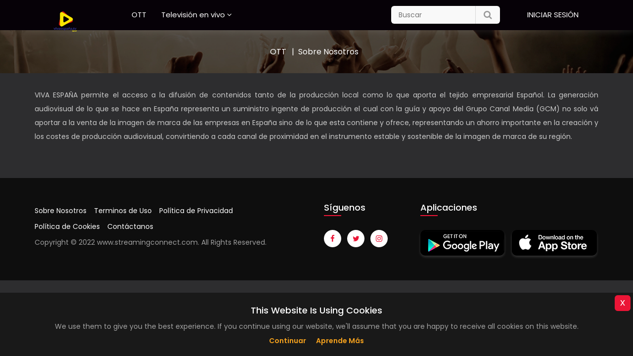

--- FILE ---
content_type: text/html; charset=UTF-8
request_url: https://xn--vivaespaa-s6a.tv/user/page/sobre-nosotros
body_size: 4243
content:
<!DOCTYPE html>
<html lang="es">
<head>
<meta name="author" content="">
<meta name="description" content="">
<meta http-equiv="Content-Type"content="text/html;charset=UTF-8"/>
<meta name="viewport"content="width=device-width, initial-scale=1.0">
<title>Sobre Nosotros | viva</title>
<meta name="description" content="" />
<meta name="keywords" content="Video Streaming,Streaming Website,Streaming App,Live TV, Movies, TV Shows" />
<link rel="canonical" href="https://xn--vivaespaa-s6a.tv/user/page/sobre-nosotros">

<meta property="og:type" content="movie" />
<meta property="og:title" content="Sobre Nosotros | viva" />
<meta property="og:description" content="" />
<meta property="og:image" content="https://xn--vivaespaa-s6a.tv/user/upload/source/LOGO VIVA ESPAÑA.png" />
<meta property="og:url" content="https://xn--vivaespaa-s6a.tv/user/page/sobre-nosotros" />
<meta property="og:image:width" content="1024" />
<meta property="og:image:height" content="1024" />
<meta name="twitter:card" content="summary_large_image">
<meta name="twitter:image" content="https://xn--vivaespaa-s6a.tv/user/upload/source/LOGO VIVA ESPAÑA.png">
<link rel="image_src" href="https://xn--vivaespaa-s6a.tv/user/upload/source/LOGO VIVA ESPAÑA.png">

<!-- External CSS -->
<link rel="stylesheet" href="https://xn--vivaespaa-s6a.tv/user/site_assets/css/bootstrap.min.css">
<link rel="stylesheet" href="https://xn--vivaespaa-s6a.tv/user/site_assets/css/font-awesome.min.css">
<link rel="stylesheet" href="https://xn--vivaespaa-s6a.tv/user/site_assets/css/owl.carousel.css">
<link rel="stylesheet" href="https://xn--vivaespaa-s6a.tv/user/site_assets/css/owl.transitions.css">
<!--<link rel="stylesheet" href="https://xn--vivaespaa-s6a.tv/user/site_assets/css/magnific-popup.css">-->
<link rel="stylesheet" href="https://xn--vivaespaa-s6a.tv/user/site_assets/css/bootstrap-select.css">

<!-- Custom CSS -->
<link rel="stylesheet" href="https://xn--vivaespaa-s6a.tv/user/site_assets/css/style_dark.css">
<link rel="stylesheet" href="https://xn--vivaespaa-s6a.tv/user/site_assets/css/responsive_dark.css">
  

<link rel="stylesheet" href="https://xn--vivaespaa-s6a.tv/user/site_assets/css/jquery-eu-cookie-law-popup.css"> 
 

<!-- Google Fonts -->
<link href="https://fonts.googleapis.com/css?family=Poppins:300,400,500,600" rel="stylesheet">

<!-- Favicon -->
<link rel="icon" href="https://xn--vivaespaa-s6a.tv/user/upload/source/favicon.png">

  

</head>

<body >
<!--<div class="preloader" id="preloader">
  <div class="lds-css ng-scope">
    <div class="lds-ripple">
      <div></div>
      <div></div>
    </div>
  </div>
</div>-->

<nav class="navbar navbar-default" data-spy="affix" data-offset-top="220">
  <div class="container"> 
    <div class="navbar-header">
      <button type="button" class="navbar-toggle collapsed" data-toggle="collapse" data-target="#main-nav-collapse" aria-expanded="false"> <span class="sr-only">Toggle navigation</span> <span class="icon-bar"></span> <span class="icon-bar"></span> <span class="icon-bar"></span> </button>
              <a class="navbar-brand" href="https://xn--vivaespaa-s6a.tv/user"> <img src="https://xn--vivaespaa-s6a.tv/user/upload/source/LOGO VIVA ESPAÑA.png" alt="Site Logo"> </a> 
            
  </div>
    <div class="collapse navbar-collapse" id="main-nav-collapse">      
      <ul class="nav navbar-nav navbar-left">        
        <li> <a href="https://xn--vivaespaa-s6a.tv/user">OTT</a>
         </li>
                
        
                <li class="dropdown"> <a href="https://xn--vivaespaa-s6a.tv/user/live-tv">Televisión en vivo</a>
          <ul class="dropdown-menu">
                        <li><a href="https://xn--vivaespaa-s6a.tv/user/live-tv/canales-de-proximidad">Canales de Proximidad</a></li>
                        <li><a href="https://xn--vivaespaa-s6a.tv/user/live-tv/entertainment">Entertainment</a></li>
                        <li><a href="https://xn--vivaespaa-s6a.tv/user/live-tv/internacional">Internacional</a></li>
                        <li><a href="https://xn--vivaespaa-s6a.tv/user/live-tv/lifestyle">Lifestyle</a></li>
                        <li><a href="https://xn--vivaespaa-s6a.tv/user/live-tv/music">Music</a></li>
                        <li><a href="https://xn--vivaespaa-s6a.tv/user/live-tv/premium">Premium</a></li>
                        <li><a href="https://xn--vivaespaa-s6a.tv/user/live-tv/sports">Sports</a></li>
             
          </ul>
        </li>
                 
      </ul>
      <div class="header_top_search">       
      <form method="GET" action="https://xn--vivaespaa-s6a.tv/user/search" accept-charset="UTF-8" class="navbar-form navbar-left" id="search" role="form">  
        <input type="search" name="s" placeholder="Buscar" required>
        <button type="submit" class="btn btn-default"><i class="fa fa-search"></i></button>
      </form>

     
      
        <ul class="nav navbar-nav navbar-right">
        <li><a href="https://xn--vivaespaa-s6a.tv/user/login" style="text-transform: uppercase;">Iniciar sesión</a></li>
        </ul> 
        
       
      
      </div>
    </div>
  </div>
</nav>
      
 
<div class="page-header">
  <div class="vfx_page_header_overlay">
    <div class="container">
      <div class="vfx_breadcrumb">
      <ul>
         <li><a href="https://xn--vivaespaa-s6a.tv/user">OTT</a></li>
         <li>Sobre Nosotros</li>      
      </ul>  
    </div>
  </div>
  </div>
</div>

<div class="main-wrap">
  <div class="section section-padding text-white">
    <div class="container">
      <div class="row">
        <div class="col-md-12">
          <span class="clt-content"><p style="text-align: justify;">VIVA ESPA&Ntilde;A permite el acceso a la difusi&oacute;n de contenidos tanto de la producci&oacute;n local como lo que aporta el tejido empresarial Espa&ntilde;ol. La generaci&oacute;n audiovisual de lo que se hace en Espa&ntilde;a representa un suministro ingente de producci&oacute;n el cual con la gu&iacute;a y apoyo del Grupo Canal Media (GCM) no solo v&aacute; aportar a la venta de la imagen de marca de las empresas en Espa&ntilde;a sino de lo que esta contiene y ofrece, representando un ahorro importante en la creaci&oacute;n y los costes de producci&oacute;n audiovisual, convirtiendo a cada canal de proximidad en el instrumento estable y sostenible de la imagen de marca de su regi&oacute;n.</p></span>
        </div>
      </div>
      
    </div>
  </div>
</div>
 

 
  
 

<footer class="text-white">
  <div class="vfx_footer_widget">
    <div class="container">
      <div class="row">
        <div class="col-md-6 col-sm-4 col-xs-12">
          <div class="widget vfx_category_widget">
            <div class="vfx_inner_widget">
              <ul class="vfx_widget_cat">
                                <li class="cat"><a href="https://xn--vivaespaa-s6a.tv/user/page/sobre-nosotros">Sobre Nosotros</a></li>
                                <li class="cat"><a href="https://xn--vivaespaa-s6a.tv/user/page/terminos-de-uso">Terminos de Uso</a></li>
                                <li class="cat"><a href="https://xn--vivaespaa-s6a.tv/user/page/politica-de-privacidad">Política de Privacidad</a></li>
                                <li class="cat"><a href="https://xn--vivaespaa-s6a.tv/user/page/politica-de-cookies">Política de Cookies</a></li>
                                <li class="cat"><a href="https://xn--vivaespaa-s6a.tv/user/page/contactanos">Contáctanos</a></li>
                                   
              </ul>
            </div>
      <p class="vfx_copyright_text">Copyright © 2022 www.streamingconnect.com. All Rights Reserved.</p>
          </div>
        </div>
    <div class="col-md-2 col-sm-4 col-xs-12">
          <div class="widget about-widget">
        <h3 class="vfx_widget_title">Síguenos</h3>   
            <div class="vfx_inner_widget">       
              <div class="vfx_footer_social">
                <div class="socials"> 
          <a href="" target="_blank"><i class="fa fa-facebook"></i></a> 
          <a href="" target="_blank"><i class="fa fa-twitter"></i></a> 
          <a href="" target="_blank"><i class="fa fa-instagram"></i></a>           
        </div>
              </div>
            </div>
          </div>
        </div>
        <div class="col-md-4 col-sm-4 col-xs-12">
          <div class="widget app-widget vfx_last_widget">
            <h3 class="vfx_widget_title">Aplicaciones</h3>
            <div class="vfx_inner_widget mr_top"> <a class="google-play-download" href="https://play.google.com/store/apps/details?id=com.streamingconnect.viva&amp;gl=ES" target="_blank"><img src="https://xn--vivaespaa-s6a.tv/user/site_assets/images/icons/google-play.png" alt="Google Play Download"></a> <a class="apple-store-download" href="" target="_blank"><img src="https://xn--vivaespaa-s6a.tv/user/site_assets/images/icons/app-store.png" alt="Apple Store Download"></a> </div>
          </div>
        </div>
      </div>
    </div>
  </div>
  
  <div class="modal fade" id="loginAlertModal" role="dialog">
    <div class="modal-dialog">
       <div class="modal-content">
        <div class="modal-header">
          <button type="button" class="close" data-dismiss="modal">&times;</button>
          <h4 class="modal-title">Alerta de inicio de sesión</h4>
        </div>
        <div class="modal-body">
          <p>No tiene acceso a contenido premium, por favor compre una suscripción para ver este contenido o <a href="https://xn--vivaespaa-s6a.tv/user/login" style="text-transform: uppercase;">Iniciar sesión</a> Con cuenta premium.</p>
        </div>
        <div class="modal-footer">
          <button type="button" class="btn btn-default" data-dismiss="modal">Cerca</button>
        </div>
      </div>      
    </div>
  </div>
  
</footer>
<div class="eupopup eupopup-bottom"></div>

<!-- Script --> 
<script src="https://xn--vivaespaa-s6a.tv/user/site_assets/js/jquery.min.js"></script> 
<script src="https://xn--vivaespaa-s6a.tv/user/site_assets/js/bootstrap.min.js"></script> 
<script src="https://xn--vivaespaa-s6a.tv/user/site_assets/js/owl.carousel.js"></script>
<script src="https://xn--vivaespaa-s6a.tv/user/site_assets/js/bootstrap-select.js"></script> 
<!--<script src="https://xn--vivaespaa-s6a.tv/user/site_assets/js/jquery.magnific-popup.min.js"></script> -->

<script src="https://xn--vivaespaa-s6a.tv/user/site_assets/js/jquery-eu-cookie-law-popup.js"></script> 
<script src="https://xn--vivaespaa-s6a.tv/user/site_assets/js/custom.js"></script>
 

<script type="text/javascript">
  
  $(document).ready( function() {
  if ($(".eupopup").length > 0) {
    $(document).euCookieLawPopup().init({
       'cookiePolicyUrl' : '#',
       'buttonContinueTitle' : 'Continuar',
       'buttonLearnmoreTitle' : 'Aprende más',
       'popupPosition' : 'bottom',
       'colorStyle' : 'default',
       'compactStyle' : false,
       'popupTitle' : 'This website is using cookies',
       'popupText' : 'We use them to give you the best experience. If you continue using our website, we&#039;ll assume that you are happy to receive all cookies on this website.'
    });
  }
});
</script>

<script type="text/javascript">
$(document).ready(function(){
  $(window).scroll(function(){
    if ($(this).scrollTop() > 100) {
      $('.scrollup').fadeIn();
    } else {
      $('.scrollup').fadeOut();
    }
  });
  $('.scrollup').click(function(){
    $("html, body").animate({ scrollTop: 0 }, 600);
    return false;
  });
});
</script>
<script>
  $('.dropdown-item').click(function(e){
    e.preventDefault();
    $('.select_season').text(($(this).text()));
  });
    var clicked=false;
    $('.user-menu').on('click', function(e) {
      if(!clicked){
        $('.user-menu ul').css({'opacity':'1','visibility':'visible'});
        clicked=true;  
      }else{
        $('.user-menu ul').css({'opacity':'0','visibility':'hidden'});
        clicked=false; 
      }      
    });
    $("body").click(function(e){
     if(e.target.className!=='content-user' && e.target.className!=='user-name'){
        $('.user-menu ul').css({'opacity':'0','visibility':'hidden'});
        clicked=false; 
     }
    });


</script> 
<script>

    var popupSize = {
        width: 780,
        height: 550
    };

    $(document).on('click', '.share-social > a', function(e){

        var
            verticalPos = Math.floor(($(window).width() - popupSize.width) / 2),
            horisontalPos = Math.floor(($(window).height() - popupSize.height) / 2);

        var popup = window.open($(this).prop('href'), 'social',
            'width='+popupSize.width+',height='+popupSize.height+
            ',left='+verticalPos+',top='+horisontalPos+
            ',location=0,menubar=0,toolbar=0,status=0,scrollbars=1,resizable=1');

        if (popup) {
            popup.focus();
            e.preventDefault();
        }

    });
</script> 

<script>
$(function() {
    $("#filter_list").change(function() {
        //alert( $('option:selected', this).text() );
        var url = $(this).val(); // get selected value
        
        //alert( url );

        if (url) { // require a URL
            window.location = url; // redirect
        }
        return false;
    });
});  
</script>

<script>
$('.show-more-button').on('click', function(e) {
  e.preventDefault();
  $(this).toggleClass('active');
  $('.show-more').toggleClass('visible');
  if ($('.show-more').is(".visible")) {
    var el = $('.show-more'),
      curHeight = el.height(),
      autoHeight = el.css('height', 'auto').height();
    el.height(curHeight).animate({
      height: autoHeight
    }, 400);
  } else {
    $('.show-more').animate({
      height: '150px'
    }, 400);
  }
});
</script>

 
<!-- <script type="text/javascript">
   // To disable right click
document.addEventListener('contextmenu', event => event.preventDefault());

// To disable F12 options
document.onkeypress = function (event) {
event = (event || window.event);
if (event.keyCode == 123) {
return false;
}
}
document.onmousedown = function (event) {
event = (event || window.event);
if (event.keyCode == 123) {
return false;
}
}
document.onkeydown = function (event) {
event = (event || window.event);
if (event.keyCode == 123) {
return false;
}
}

// To To Disable ctrl+c, ctrl+u

jQuery(document).ready(function($){
$(document).keydown(function(event) {
var pressedKey = String.fromCharCode(event.keyCode).toLowerCase();

if (event.ctrlKey && (pressedKey == "c" || pressedKey == "u")) {
alert('Sorry, This Functionality Has Been Disabled!');
//disable key press porcessing
return false;
}
});
});


</script>  -->

<script type="text/javascript">
  $('#trailer_model_button').on('click', function(e) {
    
    player.pause();

});

  $('#trailer_model_close').on('click', function(e) {
    
     player_trailer.pause();
     
});

</script>


</body>
</html>

--- FILE ---
content_type: text/css
request_url: https://xn--vivaespaa-s6a.tv/user/site_assets/css/style_dark.css
body_size: 16496
content:
/* Table of content--------------------------------------------
#. General
#. Preloader
#. Button
#. Topbar
#. Main Header
#. Banner
#. Movie
#. Upcomming 
#. Footer
#. Movie
#. TV Show
#. Single Movie
#. Celebrity
#. Single Celebrity
#. Contact
#. Login
#. Signup
#. Tabs Item

------------------------------------------*/
/*--------------------General--------------------*/

html {
	font-size: 62.5%;
}
body {
	background: #2d2d2f;
	font-size: 1.4rem;
	font-family: "Poppins", sans-serif;
	line-height: 1.714;
	color: #f2f2f2;
}
h1, .h1 {
	font-size: 4rem;
}
h2, .h2 {
	font-size: 3.6rem;
}
h3, .h3 {
	font-size: 3rem;
}
h4, .h4 {
	font-size: 2.4rem;
}
h5, .h5 {
	font-size: 1.8rem;
}
h6, .h6 {
	font-size: 1.4rem;
}
h1, .h1, h2, .h2, h3, .h3, h4, .h4, h5, .h5, h6, .h6 {
	font-weight: 500;
	line-height: 1.125;
}
a {
	color: #eb1536;
	text-decoration: none;
	-webkit-transition: all 0.3s ease;
	transition: all 0.3s ease;
}
a:focus, a:visited {
	outline: none;
	text-decoration: none;
	color: #eb1536;
}
a:hover {
	color: #eb1536;
	text-decoration: none;
}
.text-white a, .theme-bg a {
	color: #ffffff;
}
.text-white {
	color: #ffffff;
}
.section {
	float: left;
	width: 100%;
	clear: both;
	position: relative;
}
.section-padding {
	padding: 30px 0 20px;
}
.section-padding.top-padding-normal {
	background: rgba(255, 255, 255, 0.05)
}
.gray_bg {
	background: rgba(255, 255, 255, 0.05);
}
.section-padding.bottom-padding-normal {
	padding-bottom: 0;
}
.vfx_section_header {
	margin-bottom: 40px;
}
.upcomming-section .vfx_section_header {
	margin-bottom: 10px;
	text-align: center
}
.upcomming-section .vfx_section_header h2 {
	color: #c5c5c5
}
.vfx_section_title {
	margin: 0;
	color: #c5c5c5;
	font-size: 22px;
	font-weight: 500;
	text-align: left;
	position:relative;
}
h2.vfx_section_title a {
	margin: 0;
	color: #c5c5c5;
	font-size: 22px;
	font-weight: 500;
	text-align: left;
	position:relative;
}
h2.vfx_section_title a:hover {
	margin: 0;
	color: #eb1536;
	text-align: left;
}
.upcomming-section .vfx_section_header h2::before {
	background: #eb1536;
	content: "";
	height: 3px;
	border-radius:20px;
	width: 50px;
	position: absolute;
	bottom: -5px;
	left: 15px;
	margin: 0 auto;
}
.vfx_movie_section_block .vfx_section_header h2::before, .vfx_tvshow_section_block .vfx_section_header h2::before, .vfx_news_section_block .vfx_section_header h2::before {
	background: #eb1536;
	content: "";
	height: 3px;
	border-radius:20px;
	width: 45px;
	position: absolute;
	bottom: -8px;
	left: 0px;
	margin: 0 auto;
}
.tv_show .vfx_section_header h2::before {
	background: #eb1536;
	content: "";
	height: 3px;
	border-radius:20px;
	width: 45px;
	position: absolute;
	bottom: -8px;
	left: 0px;
	margin: 0 auto;
}
.video-carousel .owl-buttons, .news-carousel .owl-buttons {
	width: auto;
	right: 0;
}
.video-carousel .owl-prev, .news-carousel .owl-prev {
	left: 0;
}
.video-carousel .owl-next, .news-carousel .owl-next {
	right: 0;
	float: right;
	margin-right: 10px
}
.page-header {
	margin: 0;
	border: none;
	border-radius: 0;
	padding: 0;
	background-image: url(../../images/bg/single_page_header.png);
	background-position: center center;
	background-attachment: fixed;
	background-size: cover;
}
.page-header .vfx_page_header_overlay {
	background: rgba(0, 0, 0, 0.30);
	color: #ffffff;
	padding: 0;
}
.vfx_breadcrumb {
	display: inline-block;
	width: 100%;
	text-align: left;
	padding-top: 30px;
	padding-bottom: 30px;
}
.page-header .vfx_page_header_overlay ul {
	list-style-type: none;
	padding-left: 0px;
	margin-bottom: 0;
	text-align: center;
}
.page-header .vfx_page_header_overlay ul li:first-child {
	padding-left: 0;
}
.page-header .vfx_page_header_overlay ul li {
	display: inline-block;
	padding: 0 10px;
	font-size: 16px;
	font-weight: 400;
	position: relative;
}
.page-header .vfx_page_header_overlay ul li a {
	color: #fff;
}
.page-header .vfx_page_header_overlay ul li a:hover {
	color: #eb1536;
	text-decoration: none;
}
.page-header .vfx_page_header_overlay ul li:first-child::before {
	display: none
}
.page-header .vfx_page_header_overlay ul li::before {
	border: 0 none;
	content: "|";
	height: auto;
	left: -3px;
	position: absolute;
	top: 0;
	width: auto;
}
.page-header .page-title {
	margin: 0;
	font-size: 3.2rem;
	font-weight: 500;
}
.page-header .page-title {
	color: #fff;
	line-height: 60px;
	padding-left: 20px;
}/*** Form and control ***/
form {
	position: relative;
}
input:not([type=radio]):not([type=checkbox]):not([type=submit]), textarea {
	width: 100%;
}
input:focus, select:focus, textarea:focus, button:focus {
	outline: none;
}
.profile_user {
	background: #fff;
}
.loginform input:focus, .loginform textarea:focus {
	outline: none;
	border-bottom: 2px solid #eb1536;
	box-shadow: 0 5px 15px rgba(0, 0, 0, 0.3);
}
.loginform input:focus[type=checkbox], .signupform input:focus[type=checkbox] {
	box-shadow: none;
}
.signupform input:focus, .signupform textarea:focus {
	outline: none;
	border-bottom: 2px solid #eb1536;
	box-shadow: 0 5px 15px rgba(0, 0, 0, 0.3);
}
textarea {
	resize: none;
}/*--- Preloader ----*/
.preloader {
	position: fixed;
	z-index: 9999;
	background-color: #ffffff;
	top: 0;
	left: 0;
	right: 0;
	bottom: 0;
}
.lds-css.ng-scope {
	top: 50%;
	left: 50%;
	position: absolute;
	-webkit-transform: translate(-50%, -50%);
	transform: translate(-50%, -50%);
}
@keyframes lds-ripple {
0% {
top: 96px;
left: 96px;
width: 0;
height: 0;
opacity: 1;
}
100% {
top: 18px;
left: 18px;
width: 156px;
height: 156px;
opacity: 0;
}
}
@-webkit-keyframes lds-ripple {
0% {
top: 96px;
left: 96px;
width: 0;
height: 0;
opacity: 1;
}
100% {
top: 18px;
left: 18px;
width: 156px;
height: 156px;
opacity: 0;
}
}
.lds-ripple {
	position: relative;
}
.lds-ripple div {
	-webkit-box-sizing: content-box;
	box-sizing: content-box;
	position: absolute;
	border-width: 4px;
	border-style: solid;
	opacity: 1;
	border-radius: 50%;
	-webkit-animation: lds-ripple 1s cubic-bezier(0, 0.2, 0.8, 1) infinite;
	animation: lds-ripple 1s cubic-bezier(0, 0.2, 0.8, 1) infinite;
}
.lds-ripple div:nth-child(1) {
	border-color: #eb1536;
}
.lds-ripple div:nth-child(2) {
	border-color: #eb1536;
	-webkit-animation-delay: -0.5s;
	animation-delay: -0.5s;
}
.lds-ripple {
	width: 100px !important;
	height: 100px !important;
	-webkit-transform: translate(-50px, -50px) scale(0.5) translate(50px, 50px);
	transform: translate(-50px, -50px) scale(0.5) translate(50px, 50px);
}/*--- Button ----*/
.play-video {
	background: transparent !important;
	height: 44px;
	width: 44px;
	display: inline-block;
	text-align: center;
	line-height: 44px;
	border-radius: 50%;
	-webkit-box-shadow: 0 0 0 10px rgba(109, 14, 177, 0.3);
	box-shadow: 0 0 0 5px rgba(109, 14, 177, 0.3);
	font-size: 20px;
	-webkit-transition: all 0.3s ease;
	transition: all 0.3s ease;
}
.play-video:hover {
	background: transparent !important;
}
.video-single .play-video {
	background: transparent !important;
	height: 70px;
	width: 70px;
	display: inline-block;
	text-align: center;
	line-height: 70px;
	border-radius: 50%;
	-webkit-box-shadow: 0 0 0 10px rgba(109, 14, 177, 0.3);
	box-shadow: 0 0 0 5px rgba(109, 14, 177, 0.3);
	font-size: 28px;
	-webkit-transition: all 0.3s ease;
	transition: all 0.3s ease;
}
.video-single .play-video:hover {
	background: transparent !important;
}
.play-video i {
	color: #ffffff;
	margin-left: 5px;
	line-height: inherit;
}
.btn {
	font-size: 1.8rem;
	font-weight: 500;
	color: #ffffff;
	background-color: #eb1536;
	-webkit-transition: all 0.3s ease;
	transition: all 0.3s ease;
	line-height: 50px;
	padding: 0 42px;
	border-radius: 25px;
}
.btn:focus, .btn:visited, .btn:active {
	color: #ffffff;
	background-color: #eb1536;
	outline: none;
}
.btn:hover {
	color: #ffffff;
	background-color: #111111;
	outline: none;
}/*---- Topbar ----*/
.topbar {
	background-color: #eb1536;
	padding: 9px 0;
}
.news_marquee {
	padding-top: 5px;
	overflow: hidden;
	position: relative;
}
.news_marquee h3 {
	font-size: 16px;
	color: #fff;
	width: 100%;
	height: 100%;
	margin: 0;
	white-space: nowrap;
	line-height: 26px;
	text-align: center;
	-moz-transform: translateX(100%);
	-webkit-transform: translateX(100%);
	transform: translateX(100%);
	-moz-animation: news_marquee 25s linear infinite;
	-webkit-animation: news_marquee 25s linear infinite;
	animation: news_marquee 25s linear infinite;
}
@-moz-keyframes news_marquee {
0% {
-moz-transform: translateX(100%);
}
100% {
-moz-transform: translateX(-100%);
}
}
@-webkit-keyframes news_marquee {
0% {
-webkit-transform: translateX(100%);
}
100% {
-webkit-transform: translateX(-100%);
}
}
@keyframes news_marquee {
0% {
-moz-transform: translateX(100%); /* Firefox bug fix */
-webkit-transform: translateX(100%); /* Firefox bug fix */
transform: translateX(100%);
}
100% {
-moz-transform: translateX(-100%); /* Firefox bug fix */
-webkit-transform: translateX(-100%); /* Firefox bug fix */
transform: translateX(-100%);
}
}
.vfx_topbar_intro {
	font-size: 1.5rem;
	margin: 5px 0 0;
}
.vfx_topbar_right {
	text-align: right;
}
.vfx_topbar_right .btn {
	color: #ffffff;
	border: 1px solid #fff;
	font-weight: 600;
	padding: 3px 15px;
	border-radius: 0px;
	margin: 4px;
	font-size: 14px;
	line-height: 20px;
}
.vfx_topbar_right .btn:focus, .vfx_topbar_right .btn:visited {
	outline: none;
}
.vfx_topbar_right .btn:hover {
	color: #eb1536;
	background-color: #ffffff;
	box-shadow: 0 4px 8px rgba(0, 0, 0, 0.3);
}/*--- Main Header ----*/
.navbar-default {
	background-color: #060107;
	min-height: 61px;
	border: none;
	border-radius: 0;
	margin: 0;
}
.navbar-default .navbar-brand {
	height: 40px;
	padding: 0 15px;
	margin-top: 10px;
	margin-bottom: 10px;
}
.header_top_search {
	float: right;
}
.navbar-default .navbar-form {
	margin-top: 12px;
	margin-bottom: 12px;
	margin-left: 10px;
	margin-right: 0px;
	float: left;
	padding: 0;
	width: 220px;
}
.navbar-default .navbar-form select {
	color: #f9f9f9;
	background-color: transparent;
	border: none;
	line-height: 36px;
	height: 36px;
	float: left;
	width: 100px;
	padding: 0 10px;
	border-top-left-radius: 0;
	border-bottom-left-radius: 0;
	border: 1px solid #f9f9f9;
	-webkit-transition: all 0.3s ease;
	transition: all 0.3s ease;
}
.navbar-default .navbar-form select:hover, .navbar-default .navbar-form select:focus {
	border-color: #eb1536;
}
.navbar-default .navbar-form [type=search] {
	float: left;
	width: 100%;
	border: none;
	background-color: #f9f9f9;
	color: #323232;
	height: 36px;
	line-height: 36px;
	padding: 0 15px;
	margin: 0;
	border-radius: 6px;
	-webkit-transition: all 0.3s ease;
	transition: all 0.3s ease;
}
.navbar-nav>li>a {
	padding-top: 20px;
	padding-bottom: 20px;
}
.navbar-default .navbar-form [type=search]:focus {
	border-color: #fff;
}
.navbar-default .navbar-form [type=submit] {
	float: left;
	width: 50px;
	text-align: center;
	border-radius: 0 6px 6px 0px;
	line-height: 32px;
	height: 36px;
	background-color: transparent;
	border: none;
	padding: 0;
	right: 0;
	position: absolute;
	border-left: 1px solid #d8d8d8;
	-webkit-transition: all 0.3s ease;
	transition: all 0.3s ease;
	color: #999999;
}
.navbar-default .navbar-form [type=submit]:hover, .navbar-default .navbar-form [type=submit]:focus {
	color: #eb1536;
}
.navbar-default .navbar-nav {
	margin-top: 0px;
	margin-bottom: 0px;
	padding-left: 40px;
	padding-right: 40px;
}
.navbar-default .navbar-nav > li > a {
	color: #f9f9f9;
	font-size: 1.5rem;
}
.navbar-default .navbar-nav > li > a:focus, .navbar-default .navbar-nav > li > a:visited {
	color: #f9f9f9;
}
.navbar-default .navbar-nav > li > a:hover {
	color: #eb1536;
}
.navbar-default .navbar-nav > li:last-child > a {
	padding-right: 0;
}
.navbar-default .navbar-nav > li.active > a {
	color: #eb1536;
	background-color: transparent;
}
.navbar-default .navbar-nav > li.active > a:hover, .navbar-default .navbar-nav > li.active > a:focus, .navbar-default .navbar-nav > li.active > a:visited {
	color: #eb1536;
	background-color: transparent;
}
.navbar-default .navbar-nav li > a {
	color: #f9f9f9 !important;
	font-size: 1.5rem;
}
.navbar-default .navbar-nav li > ul.dropdown-menu li a {
	font-size: 14px;
	color: #323232 !important;
}
.navbar-default .navbar-nav li > ul.dropdown-menu li a:hover {
	color: #eb1536 !important;
}
.navbar-default .navbar-nav li.active a {
	color: #eb1536 !important;
}
.navbar-default .navbar-nav li > ul.dropdown-menu {
	padding: 0;
}
.navbar-default .navbar-nav li > ul.dropdown-menu li {
	border-bottom: 1px solid rgba(0, 0, 0, 0.07);
}
.navbar-default .navbar-nav li > ul.dropdown-menu li:last-child {
	border-bottom: 0;
}
.navbar-default .navbar-nav li > ul.dropdown-menu li a {
	line-height: 28px;
	padding: 5px 15px;
	width: 190px;
}
.navbar-default .navbar-nav li > a:focus, .navbar-default .navbar-nav li > a:visited {
	color: #505050;
}
.navbar-default .navbar-nav li > a:hover {
	color: #eb1536 !important;
}
.navbar-default .navbar-nav li > ul.dropdown-menu li a:hover {
	padding-left: 20px;
	-webkit-transition: all .6s ease 0;
	transition: all 0.3s ease 0s;
}
.navbar-default .navbar-nav li.dropdown > a {
	position: relative;
	float: left;
}
.navbar-default .navbar-nav li.dropdown > a:after {
	content: "\f107";
	font-family: "FontAwesome";
	margin-left: 4px;
}
.navbar-default .navbar-nav li.dropdown > .dropdown-menu {
	display: block;
	border: 4px solid rgba(255, 255, 255, 0.5);
	visibility: hidden;
	opacity: 0;
	-webkit-transform: rotateX(90deg);
	transform: rotateX(90deg);
	-webkit-transition: all 0.3s ease;
	transition: all 0.3s ease;
	-webkit-transform-origin: top;
	transform-origin: top;
}
.navbar-default .navbar-nav li.dropdown:hover > .dropdown-menu {
	border: 4px solid rgba(255, 255, 255, 0.5);
	opacity: 1;
	visibility: visible;
	-webkit-transform: rotateX(0);
	transform: rotateX(0);
}
.navbar-brand > img {
	display: block;
	width: 126px;
}
.alert ul{
	padding-left:20px;
}
nav.navbar {
	background: rgba(6, 1, 7, 1);
	padding: 0;
	margin: 0 auto;
	width: 100%;
	height: 44px;
	line-height: 44px;
	z-index: 99;
	top: 0;
	box-shadow: 0 4px 12px 0 rgba(255, 255, 255, 0.10)
}
.affix {
	position: fixed !important;
	box-shadow: 0 4px 12px 0 rgba(255, 255, 255, 0.25) !important;
}
.vfx_banner_slider-area {
	height: 590px;
	box-shadow:0 2px 18px rgba(255, 255, 255, 0.15);
}
.vfx_banner_slider .owl-pagination {
	position: absolute;
	bottom: 25px;
	right: 100px;
}
.vfx_banner_slider .owl-page {
	background-color: rgba(255, 255, 255, 0.2);
	text-align: center;
	width: 20px;
	height: 20px;
	line-height: 32px;
	border-radius: 40px;
	display: inline-block;
	margin-left: 10px;
	font-size: 13px;
	color: #ffffff;
	text-indent: 999;
}
.vfx_banner_slider .owl-page span {
	display: block;
	z-index: -111;
	position: absolute;
	text-indent: -5000px;
}
.vfx_banner_slider .owl-page.active {
	background-color: rgba(235, 21, 54, 0.8);
}
.banner-item {
	height: 590px;
	background-size: 100% 100%;
	background-position: center center;
	position: relative;
}
.banner-item.banner-item-1 {
	background-image: url(../../images/slider/1.png);
}
.banner-item.banner-item-2 {
	background-image: url(../../images/slider/2.png);
}
.banner-item.banner-item-3 {
	background-image: url(../../images/slider/3.png);
}
.banner-item .slide-play-video {
	position: absolute;
	top: 50%;
	z-index: 1;
	left: 50%;
	-webkit-transform: translate(-50%, -50%);
	transform: translate(-50%, -50%);
}
.banner-item .icon {
	position: absolute;
	left: 0;
	right: 0;
	top: 40%;
	height: 70px;
	width: 70px;
	line-height: 70px;
	background-color: #fff;
	color: #eb1536;
	z-index: 1;
	font-size: 30px;
	text-align: center;
	padding-left: 0px;
	display: block;
	margin: 0 auto;
	-webkit-border-radius: 50%;
	-moz-border-radius: 50%;
	-ms-border-radius: 50%;
	-o-border-radius: 50%;
	border-radius: 50%;
	-webkit-transform-origin: center;
	transform-origin: center;
	box-shadow: 0px 15px 39px 0px rgba(8, 18, 109, 0.1);
}
.banner-item .ripple, .banner-item .ripple:before, .banner-item .ripple:after {
	position: absolute;
	left: 0;
	right: 0;
	top: 40%;
	height: 70px;
	width: 70px;
	margin: 0 auto;
	-webkit-border-radius: 50%;
	-moz-border-radius: 50%;
	-ms-border-radius: 50%;
	-o-border-radius: 50%;
	border-radius: 50%;
	-webkit-box-shadow: 0 0 0 0 rgba(255, 255, 255, 0.35);
	-moz-box-shadow: 0 0 0 0 rgba(255, 255, 255, 0.35);
	-ms-box-shadow: 0 0 0 0 rgba(255, 255, 255, 0.35);
	-o-box-shadow: 0 0 0 0 rgba(255, 255, 255, 0.35);
	box-shadow: 0 0 0 0 rgba(255, 255, 255, 0.35);
	-webkit-animation: ripple 3s infinite;
	-moz-animation: ripple 3s infinite;
	-ms-animation: ripple 3s infinite;
	-o-animation: ripple 3s infinite;
	animation: ripple 3s infinite;
}
.banner-item .ripple:before {
	-webkit-animation-delay: .9s;
	-moz-animation-delay: .9s;
	-ms-animation-delay: .9s;
	-o-animation-delay: .9s;
	animation-delay: .9s;
	content: "";
	position: absolute;
	right: 0;
	bottom: 0;
	top: 0;
}
.banner-item .ripple:after {
	-webkit-animation-delay: .6s;
	-moz-animation-delay: .6s;
	-ms-animation-delay: .6s;
	-o-animation-delay: .6s;
	animation-delay: .6s;
	content: "";
	position: absolute;
	right: 0;
	bottom: 0;
	top: 0;
}
@-webkit-keyframes ripple {
70% {
box-shadow: 0 0 0 70px rgba(244,68,56,.0);
}
100% {
box-shadow: 0 0 0 0 rgba(244,68,56,.0);
}
}
@keyframes ripple {
70% {
box-shadow: 0 0 0 70px rgba(244,68,56,.0);
}
100% {
box-shadow: 0 0 0 0 rgba(244,68,56,.0);
}
}
.overlay-70 {
	background-image: -webkit-gradient(linear, left top, left bottom, from(transparent), to(#000000));
	background-image: linear-gradient(to bottom, transparent 0%, #000000 100%);
	height: 100%;
	position: relative;
}
.vfx_banner_content {
	position: absolute;
	bottom: 20px;
	left: 0;
	right: 0;
}
.vfx_banner_content .rating {
	width: 53px;
	height: 50px;
	background-image: url(../../images/icons/bstar.png);
	background-size: contain;
	background-repeat: no-repeat;
	display: block;
	color: #000;
	font-weight: 600;
	text-align: center;
	line-height: 53px;
}
.vfx_banner_content .banner-title {
	margin-top: 20px;
	margin-bottom: 0;
}
.vfx_banner_content .banner-title a:hover {
	color: #eb1536
}
.vfx_banner_content .banner-date-meta {
	margin-bottom: 0;
	line-height: 100%;
	margin-top: 10px;
	font-size: 1.6rem;
	opacity: 0.8;
}
.vfx_banner_content .banner-date-meta i {
	color: #fff;
	font-size: 16px;
	margin-right: 3px;
}/*--- Movie Section ---*/
.video-carousel .owl-item, .news-carousel .owl-item {
	padding: 0 10px;
}
.video-carousel .owl-buttons, .news-carousel .owl-buttons {
	position: absolute;
	top: -70px;
}
.video-carousel .owl-prev, .video-carousel .owl-next {
	background: #fff;
	font-size: 2.4rem;
	color: #222222;
	border: 2px solid #ffffff;
	display: inline-block;
	height: 35px;
	width: 35px;
	font-weight: 600;
	line-height: 32px;
	border-radius: 6px;
	text-align: center;
	margin-left: 10px;
	box-shadow: 0 1px 6px rgba(0, 0, 0, 0.15);
	-webkit-transition: all 0.3s ease;
	transition: all 0.3s ease;
}
.news-carousel .owl-prev, .news-carousel .owl-next {
	font-size: 2.4rem;
	color: #505050;
	border: 2px solid #e7e7e7;
	display: inline-block;
	height: 35px;
	width: 35px;
	line-height: 32px;
	border-radius: 4px;
	text-align: center;
	margin-left: 10px;
	-webkit-transition: all 0.3s ease;
	transition: all 0.3s ease;
}
.video-carousel .owl-prev:hover, .video-carousel .owl-next:hover {
	color: #ffffff;
	background-color: #eb1536;
	border-color: #eb1536;
	box-shadow: 0 4px 8px rgba(0, 0, 0, 0.3);
}
.news-carousel .owl-prev:hover, .news-carousel .owl-next:hover {
	color: #ffffff;
	background-color: #eb1536;
	border-color: #eb1536;
	box-shadow: 0 4px 8px rgba(0, 0, 0, 0.3);
}
.vfx_video_item {
	float: left;
	width: 100%;
	overflow: hidden;
	position: relative;
	border-radius: 0 0 6px 6px;
	margin-bottom: 10px;
}
.vfx_video_item:hover {
	box-shadow: 0 2px 7px rgba(255, 255, 255, 0.18);
}
.vfx_video_item img {
	border-radius: 6px 6px 0 0;
}
.vfx_video_item .rating {
	display: block;
	position: absolute;
	right: 15px;
	top: 15px;
	width: 38px;
	height: 36px;
	background-image: url(../../images/icons/mstar.png);
	background-position: center center;
	background-size: contain;
	background-repeat: no-repeat;
	z-index: 80;
	font-size: 11px;
	color: #000;
	font-weight: 600;
	text-align: center;
	line-height: 40px;
}
.vfx_video_item .premium_video i {
	margin-right: 5px;
}
.vfx_video_item .premium_video {
	display: block;
	position: absolute;
	left: 0px;
	top: 0px;
	padding: 5px 10px 4px 10px;
	font-size: 10px;
	text-transform: uppercase;
	line-height: 14px;
	border-radius: 6px 0 6px 0;
	background: #ffad00;
	background-position: center center;
	z-index: 80;
	color: #232323;
	font-weight: 600;
	text-align: center;
}
.vfx_video_item .thumb-hover {
	position: absolute;
	z-index: 2;
	top: 0;
	left: 0;
	right: 0;
	bottom: 0;
	content: "";
	visibility: hidden;
	opacity: 0;
	border-radius: 10px;
	-webkit-transform: scale(0);
	transform: scale(0);
	-webkit-transition: all 0.3s ease;
	transition: all 0.3s ease;
}
.vfx_video_item .thumb-hover .icon {
	position: absolute;
	top: 40%;
	left: 0;
	right: 0;
	height: 50px;
	width: 50px;
	line-height: 50px;
	background-color: #ffffff;
	color: #eb1536;
	z-index: 1;
	font-size: 22px;
	text-align: center;
	padding-left: 0px;
	display: block;
	margin: 0 auto;
	-webkit-border-radius: 50%;
	-moz-border-radius: 50%;
	-ms-border-radius: 50%;
	-o-border-radius: 50%;
	border-radius: 50%;
	-webkit-transform-origin: center;
	transform-origin: center;
	box-shadow: 0px 15px 39px 0px rgba(8, 18, 109, 0.1);
}
.vfx_video_item .thumb-hover .icon i {
	background-color: #fff;
}
.vfx_video_item .thumb-hover .ripple, .vfx_video_item .thumb-hover .ripple:before, .vfx_video_item .thumb-hover .ripple:after {
	position: absolute;
	top: 40%;
	left: 0;
	right: 0;
	height: 50px;
	width: 50px;
	margin: 0 auto;
	-webkit-border-radius: 50%;
	-moz-border-radius: 50%;
	-ms-border-radius: 50%;
	-o-border-radius: 50%;
	border-radius: 50%;
	-webkit-box-shadow: 0 0 0 0 rgba(0, 0, 0, 0.35);
	-moz-box-shadow: 0 0 0 0 rgba(0, 0, 0, 0.35);
	-ms-box-shadow: 0 0 0 0 rgba(0, 0, 0, 0.35);
	-o-box-shadow: 0 0 0 0 rgba(0, 0, 0, 0.35);
	box-shadow: 0 0 0 0 rgba(0, 0, 0, 0.35);
	-webkit-animation: ripple 3s infinite;
	-moz-animation: ripple 3s infinite;
	-ms-animation: ripple 3s infinite;
	-o-animation: ripple 3s infinite;
	animation: ripple 3s infinite;
}
.show-listing .thumb-hover .icon {
	top: 38%;
}
.show-listing .thumb-hover .ripple {
	top: 38%;
}
.vfx_video_item .thumb-hover .ripple:before {
	-webkit-animation-delay: .9s;
	-moz-animation-delay: .9s;
	-ms-animation-delay: .9s;
	-o-animation-delay: .9s;
	animation-delay: .9s;
	content: "";
	position: absolute;
	right: 0;
	top: 0;
	bottom: 0;
}
.vfx_video_item .thumb-hover .ripple:after {
	-webkit-animation-delay: .6s;
	-moz-animation-delay: .6s;
	-ms-animation-delay: .6s;
	-o-animation-delay: .6s;
	animation-delay: .6s;
	content: "";
	position: absolute;
	right: 0;
	top: 0;
	bottom: 0;
}
@-webkit-keyframes ripple {
70% {
box-shadow: 0 0 0 70px rgba(244,68,56,.0);
}
100% {
box-shadow: 0 0 0 0 rgba(244,68,56,.0);
}
}
@keyframes ripple {
70% {
box-shadow: 0 0 0 70px rgba(244,68,56,.0);
}
100% {
box-shadow: 0 0 0 0 rgba(244,68,56,.0);
}
}
.vfx_video_item .vfx_video_detail {
	background: rgba(255, 255, 255, 0.05);
	bottom: 0px;
	position: relative;
	left: 0;
	padding: 10px;
	width: 100%;
	z-index: 10;
	text-align: left;
	display: inline-block;
	border-radius: 0 0 6px 6px;
}
.vfx_video_item .vfx_video_detail .vfx_video_title {
	margin: 0;
	font-size: 14px;
	line-height: 22px;
	color: #ffffff;
	font-weight: 500;
	margin-top: 0px;
	margin-bottom: 0px;
}
.vfx_video_item .vfx_video_detail .vfx_video_title a {
	color: inherit;
}
.vfx_video_item .vfx_video_detail .vfx_video_title a:hover {
	color: #eb1536;
}
.vfx_video_item:hover .vfx_video_detail h4 {
	color: #eb1536;
	-webkit-transition: all .6s ease 0;
	transition: all 0.3s ease 0s;
}
.show-listing .vfx_video_item .vfx_video_detail .vfx_video_title a:hover {
	color: #eb1536;
}
.vfx_video_item .vfx_video_detail .vfx_video_release {
	color: #999999;
	margin-bottom: 0;
	margin-top: 5px;
	font-size: 13px;
	font-weight: 500;
}
.vfx_video_item .vfx_video_detail .vfx_video_release i {
	color: #fff;
	font-size: 12px;
	margin-right: 3px;
}
.vfx_video_item:hover .thumb-hover {
	visibility: visible;
	opacity: 1;
	-webkit-transform: scale(1);
	transform: scale(1);
}
.thumb-wrap {
	width: 100%;
	clear: both;
	position: relative;
	display: block;
	overflow:hidden;
	border-radius:6px 6px 0 0;
}
.vfx_video_list_section .vfx_video_item .thumb-wrap {
	height:250px;
}
.vfx_tvshow_section_block .vfx_video_item .thumb-wrap {
	height:250px;
}
.sports_listing_view .vfx_video_item .thumb-wrap {
	height:150px;
}
#video-carousel .vfx_video_item .thumb-wrap {
	width: 100%;
	clear: both;
	height:250px;
	position: relative;
	display: block;
	overflow:hidden;
	border-radius:6px 6px 0 0;
}
.thumb-wrap::before {
	background-image: -webkit-gradient(linear, left bottom, left top, from(black), to(transparent));
	background-image: linear-gradient(to top, black 0%, transparent 70%);
	bottom: 0px;
	position: absolute;
	left: 0;
}
.thumb-wrap img {
	width: 100%;
	max-width: 100%;
	height: 100%;
	object-fit:scale-down;
}
.sports_listing_view .thumb-wrap {
	width: 100%;
	max-width: 100%;
	height: 150px;
}
.sports_video_carousel .thumb-wrap img {
	width: 100%;
	max-width: 100%;
	height: 100px;
}
.sports-video-carousel .thumb-wrap img {
	width: 100%;
	max-width: 100%;
	height: 170px;
}
.sports-video-carousel .owl-item {
	padding: 0 10px;
}
.seasons-video-carousel .thumb-wrap img {
	width: 100%;
	max-width: 100%;
	height: 170px;
}
.sports-video-carousel .owl-item {
	padding: 0 10px;
}
a.view_all_item {
	line-height: 36px;
	color: #ffffff;
	font-size: 16px;
	text-align: right;
	right: 0;
	display: block;
}
a.view_all_item:hover {
	color: #eb1536
}
.vfx_tvshow_section_block .all-link {
	background: transparent;
	padding: 0 15px;
	border: 2px solid #e7e7e7;
	border-radius: 20px;
}
.vfx_movie_section_block .all-link {
	background: transparent;
	padding: 0 15px;
	border: 2px solid #e7e7e7;
	border-radius: 20px;
}
.all-link:focus, .all-link:visited {
	color: #111111;
}
.all-link:hover {
	background: #eb1536;
	border: 2px solid #eb1536;
	box-shadow: 0 4px 8px rgba(0, 0, 0, 0.3);
	color: #ffffff;
}
/*--- Upcomming ---*/
.upcomming-section {
	background: #060107;
}
.upcomming-featured {
	position: relative;
}
.upcomming-featured img {
	border-radius: 10px;
	box-shadow:0 3px 20px rgba(255, 255, 255, 0.12);
}
.upcomming-featured .play-video {
	position: absolute;
	bottom: 1%;
	right: 0%;
	z-index: 1;
	-webkit-transform: translate(-50%, -50%);
	transform: translate(-50%, -50%);
}
.upcomming-featured .vfx_upcomming_detail {
	bottom: 0;
	left: 0;
	right: 0;
	border-radius: 0 0 10px 10px;
	position: absolute;
	padding: 20px 20px 0 20px;
	background-image: -webkit-gradient(linear, left bottom, left top, from(black), to(transparent));
	background-image: linear-gradient(to top, black 0%, transparent 100%);
}
.upcomming-featured .vfx_upcomming_detail .vfx_video_title {
	margin: 0;
}
.upcomming-featured .vfx_upcomming_detail .vfx_video_release {
	font-size: 15px;
	color: #999999;
	font-weight: 600;
	margin: 10px 0 20px 0;
}
.vfx_upcomming_item_block {
	position: relative;
	float: left;
	width: 100%;
	height: 100px;
	overflow:hidden;
	border-radius:6px 6px 0 0;
	box-shadow: 0 1px 5px rgba(255, 255, 255, 0.05);
	-webkit-transition: all .6s ease 0;
	transition: all 0.6s ease 0s;
}
#video-carousel .thumb-wrap.vfx_upcomming_item_block {
	position: relative;
	float: left;
	width: 100%;
	height: 100px;
	overflow:hidden;
	border-radius:6px 6px 0 0;
	box-shadow: 0 1px 5px rgba(255, 255, 255, 0.05);
	-webkit-transition: all .6s ease 0;
	transition: all 0.6s ease 0s;
}
.sports_sidebar_list .playlist_item .vfx_upcomming_item_block {
	position:relative;
	width: 120px;
	height: 75px;
	float: left;
	overflow:hidden;
	border-radius: 6px;
	-webkit-transition: transform 0.6s;
	transition: transform 0.6s;
}
.sports_sidebar_list .playlist_item .vfx_upcomming_item_block img {
	width: 100%;
	height: 100%;
	border-radius: 6px;
	object-fit:cover;
}
.sports_sidebar_list .playlist_item .vfx_upcomming_item_block:hover img {
    -webkit-transform: scale(1.1);
    transform: scale(1.1);
    -webkit-transition: transform 0.6s;
	transition: transform 0.6s;	
}
.recently_item_watched .vfx_upcomming_item_block {
	position: relative;
	float: left;
	width: 100%;
	height: 110px;
	box-shadow: 0 1px 5px rgba(255, 255, 255, 0.05);
	-webkit-transition: transform 0.6s;
	transition: transform 0.6s;	
}
.vfx_video_item {
	box-shadow: 0px 2px 5px rgba(255, 255, 255, 0.15);
	-webkit-transition: transform 0.6s;
	transition: transform 0.6s;	
}
.video-carousel a .vfx_video_item:hover img {
    -webkit-transform: scale(1.1);
    transform: scale(1.1);
	-webkit-transition: transform 0.6s;
	transition: transform 0.6s;	
}
.show-listing a .thumb-wrap:hover img {
    -webkit-transform: scale(1.1);
    transform: scale(1.1);
    -webkit-transition: transform 0.6s;
    transition: transform 0.6s;
}
.vfx_video_detail main {
	margin-bottom: 25px;
}
.vfx_video_detail main iframe {
	border-radius: 6px;
	box-shadow: 0 2px 15px rgba(255, 255, 255, .15);
}
.tv_show .sm-top-30 {
	margin-bottom: 20px;
	padding-left: 10px;
	padding-right: 10px;
}
.vfx_upcomming_item_block img {
	border-radius: 6px 6px 0 0;
	width: 100%;
	height: 100%;
	object-fit: cover;
}
.recently_item_watched .vfx_upcomming_item_block img {
	border-radius: 6px 6px 0 0;
	width: 100%;
	height: 100%;
	object-fit: cover;
}
.recently_item_watched .vfx_upcomming_item_block:hover img {
    -webkit-transform: scale(1.1);
    transform: scale(1.1);
	-webkit-transition: transform 0.6s;
	transition: transform 0.6s;	
}
.series_listing_view .vfx_upcomming_item_block img{
	width: 100%;
	max-width: 100%;
	height: 100%;
}
.series_listing_view .vfx_upcomming_item_block img {
	width: 100%;
	max-width: 100%;
	height: 150px;
}
.series_listing_view .vfx_upcomming_item_block{
	position: relative;
	float: left;
	width: 100%;
	height: 100%;
	overflow: hidden;
	border-radius: 6px;
	box-shadow: 0px 2px 5px rgba(255, 255, 255, 0.05);
	-webkit-transition: transform 0.6s;
	transition: transform 0.6s;
}
.series_listing_view .series_view_img{
    position: relative;
    float: left;
    width: 100%;
    height: 150px;
    overflow: hidden;
    border-radius: 6px 6px 0 0;
    box-shadow: 0 1px 5px rgba(255, 255, 255, 0.05);
    -webkit-transition: all .6s ease 0;
    transition: all 0.6s ease 0s;
}
.series_listing_view .vfx_upcomming_detail {
    position: relative;
    z-index: 4;
    padding: 10px 15px;
    background: rgba(255, 255, 255, 0.1);
    bottom: 0;
    left: 0;
    right: 0;
    overflow: hidden;
    box-shadow: 0px 2px 5px rgba(255, 255, 255, 0.05);
    border-radius: 0 0 6px 6px;
}
.series_listing_view .vfx_upcomming_item_block:hover h4.vfx_video_title{
	color:#eb1536;
}
.series_listing_view .vfx_upcomming_detail .vfx_video_title {
    font-size: 14px;
    margin-top: 2px;
    margin-bottom: 2px;
    font-weight: 400;
    color: #ffffff;
}
.series_listing_view .vfx_upcomming_item_block:hover img{
	-webkit-transform: scale(1.1);
    transform: scale(1.1);
    -webkit-transition: transform 0.6s;
	transition: transform 0.6s;	
}
.vfx_upcomming_item_block + .vfx_upcomming_item_block {
	margin-top: 30px;
}
.vfx_upcomming_item_block .vfx_upcomming_hover {
	position: absolute;
	top: 0;
	left: 0;
	right: 0;
	bottom: 0;
	z-index: 2;
	-webkit-transform: scale(0);
	transform: scale(0);
	-webkit-transition: all 0.3s ease;
	transition: all 0.3s ease;
}
.vfx_upcomming_item_block .vfx_upcomming_hover .icon {
	position: absolute;
	top: 18%;
	left: 0;
	right: 0;
	height: 50px;
	width: 50px;
	line-height: 50px;
	background-color: #fff;
	color: #eb1536;
	z-index: 1;
	font-size: 22px;
	text-align: center;
	padding-left: 0px;
	display: block;
	margin: 0 auto;
	-webkit-border-radius: 50%;
	-moz-border-radius: 50%;
	-ms-border-radius: 50%;
	-o-border-radius: 50%;
	border-radius: 50%;
	-webkit-transform-origin: center;
	transform-origin: center;
	box-shadow: 0px 15px 39px 0px rgba(8, 18, 109, 0.1);
}
.vfx_upcomming_item_block .vfx_upcomming_hover .ripple, .vfx_upcomming_item_block .vfx_upcomming_hover .ripple:before, .vfx_upcomming_item_block .vfx_upcomming_hover .ripple:after {
	position: absolute;
	top: 18%;
	left: 0;
	right: 0;
	height: 50px;
	width: 50px;
	margin: 0 auto;
	-webkit-border-radius: 50%;
	-moz-border-radius: 50%;
	-ms-border-radius: 50%;
	-o-border-radius: 50%;
	border-radius: 50%;
	-webkit-box-shadow: 0 0 0 0 rgba(0, 0, 0, 0.35);
	-moz-box-shadow: 0 0 0 0 rgba(0, 0, 0, 0.35);
	-ms-box-shadow: 0 0 0 0 rgba(0, 0, 0, 0.35);
	-o-box-shadow: 0 0 0 0 rgba(0, 0, 0, 0.35);
	box-shadow: 0 0 0 0 rgba(0, 0, 0, 0.35);
	-webkit-animation: ripple 3s infinite;
	-moz-animation: ripple 3s infinite;
	-ms-animation: ripple 3s infinite;
	-o-animation: ripple 3s infinite;
	animation: ripple 3s infinite;
}
.vfx_upcomming_item_block .vfx_upcomming_hover .ripple:before {
	-webkit-animation-delay: .9s;
	-moz-animation-delay: .9s;
	-ms-animation-delay: .9s;
	-o-animation-delay: .9s;
	animation-delay: .9s;
	content: "";
	position: absolute;
	right: 0;
	top: 0;
	bottom: 0;
}
.vfx_upcomming_item_block .vfx_upcomming_hover .ripple:after {
	-webkit-animation-delay: .6s;
	-moz-animation-delay: .6s;
	-ms-animation-delay: .6s;
	-o-animation-delay: .6s;
	animation-delay: .6s;
	content: "";
	position: absolute;
	right: 0;
	top: 0;
	bottom: 0;
}
@-webkit-keyframes ripple {
70% {
box-shadow: 0 0 0 70px rgba(244,68,56,.0);
}
100% {
box-shadow: 0 0 0 0 rgba(244,68,56,.0);
}
}
@keyframes ripple {
70% {
box-shadow: 0 0 0 70px rgba(244,68,56,.0);
}
100% {
box-shadow: 0 0 0 0 rgba(244,68,56,.0);
}
}
.vfx_video_item .vfx_upcomming_detail {
	position: relative;
	z-index: 4;
	padding: 10px;
	background: rgba(255, 255, 255, 0.05);
	bottom: 0;
	left: 0;
	right: 0;
	overflow:hidden;
	box-shadow: 0px 2px 5px rgba(0, 0, 0, 0.15);
	border-radius: 0 0 6px 6px;
}
.vfx_video_item p.vfx_tv_show {
	font-size: 12px;
	font-weight: 500;
	color: #8d8d8d;
	margin: 0;
}
.vfx_video_item .vfx_upcomming_detail .vfx_video_title {
	font-size: 14px;
	margin-top: 2px;
	margin-bottom: 2px;
	color: #ffffff;
	font-weight: 400;
}
.vfx_video_item .vfx_upcomming_detail .vfx_video_title a {
	color: #ffffff;
}
.vfx_video_item .vfx_upcomming_detail .vfx_video_title a:hover {
	color: #eb1536;
}
.vfx_video_item:hover .vfx_upcomming_detail h4 {
	color: #eb1536;
	-webkit-transition: all .6s ease 0;
	transition: all 0.3s ease 0s;
}
.show-listing .vfx_video_item:hover .vfx_video_detail h4 {
	color: #eb1536;
	-webkit-transition: all .6s ease 0;
	transition: all 0.3s ease 0s;
}
.vfx_video_item .vfx_upcomming_detail .vfx_video_release {
	font-size: 13px;
	font-weight: 500;
	color: #999999;
	margin: 0;
}
.vfx_video_detail p.vfx_video_length {
	font-size: 12px;
	font-weight: 500;
	color: #8d8d8d;
	margin: 0;
}
.vfx_video_detail p.vfx_tv_show {
	font-size: 12px;
	font-weight: 500;
	color: #8d8d8d;
	margin: 0;
}
.vfx_upcomming_item_block .vfx_upcomming_detail .vfx_video_release i, .upcomming-featured .vfx_upcomming_detail .vfx_video_release i {
	color: #fff;
	font-size: 12px;
	margin-right: 3px;
}
.vfx_upcomming_item_block:hover .vfx_upcomming_hover {
	-webkit-transform: scale(1);
	transform: scale(1);
}
.vfx_categorie_item_block {
	position: relative;
	float: left;
	width: 100%;
	border-radius: 6px;
	box-shadow: 0px 2px 5px rgba(0, 0, 0, 0.15);
}
.vfx_categorie_item_block img {
	border-radius: 6px 6px 0 0;
	box-shadow: 0 4px 8px rgba(0, 0, 0, 0.3);
	height: 150px;
	max-width: 100%;
	text-align: center;
	margin: 0 auto;
}
.vfx_categorie_item_block .vfx_categorie_detail {
	position: relative;
	z-index: 4;
	padding: 10px 15px;
	background: rgba(255, 255, 255, 0.1);
	bottom: 0;
	left: 0;
	right: 0;
	border-radius: 0 0 6px 6px;
}
.vfx_categorie_item_block .vfx_categorie_detail .vfx_categorie_title {
	font-size: 15px;
	margin-top: 5px;
	margin-bottom: 5px;
	font-weight: 400;
	text-align: center;
	color: #fff;
}
.vfx_categorie_title a {
	color: #fff;
}
.vfx_categorie_title a:hover {
	color: #eb1536;
}
.vfx_language_item_block {
	position: relative;
	z-index: 4;
	padding: 20px 15px;
	background: rgba(255, 255, 255, 0.1);
	bottom: 0;
	left: 0;
	right: 0;
	border-radius: 6px;
}
.vfx_language_item_block h4.vfx_language_title {
	font-size: 17px;
	margin-top: 5px;
	margin-bottom: 5px;
	font-weight: 400;
	text-align: left;
	padding-left: 40px;
}
.vfx_language_item_block h4.vfx_language_title sub {
	font-size: 20px;
	margin-bottom: 0;
	font-weight: 600;
	text-align: left;
	padding: 0 15px;
}
.vfx_language_item_block h4.vfx_language_title span {
	font-size: 15px;
	margin-top: 5px;
	margin-bottom: 5px;
	font-weight: 400;
	text-align: left;
	padding-left: 5px;
	opacity: 0.7;
}
.language_title a {
	color: #fff;
}
.vfx_language_title a:hover {
	color: #eb1536;
}
.vfx_language_item_block {
	position: relative;
}
.vfx_language_item_block .regular-checkbox + label {
	border: 2px solid #ffce10;
	display: inline-block;
	height: 20px;
	line-height: 20px;
	position: relative;
	top: 24px;
	cursor: pointer;
	width: 20px;
	border-radius: 30px;
	left: 15px;
}
.vfx_language_item_block .regular-checkbox {
	display: none;
}
.vfx_language_item_block input {
	position: absolute;
	opacity: 0;
	cursor: pointer;
}
.vfx_language_item_block div {
	position: absolute;
	top: 0px;
	left: 0px;
	width: 100%;
	height: 100%;
	z-index: 99;
	cursor: pointer;
}
.vfx_language_item_block .regular-checkbox:checked + label::after {
	color: rgb(255, 206, 16);
	content: "✔";
	font-size: 12px;
	left: 0px;
	line-height: 20px;
	position: absolute;
	right: 0px;
	text-align: center;
	top: -2px;
}
/*--- Footer ----*/
footer {
	background-color: #0e0e0e;
	float: left;
	width: 100%;
}
.vfx_footer_widget {
	float: left;
	width: 100%;
	clear: both;
	padding: 50px 0;
}
.footer-logo {
	display: block;
}
.vfx_inner_widget p.about-text {
	margin-top: 5px;
	color: #b4b4b4;
}
.vfx_footer_social {
	float: left;
	width: 100%;
	margin-top: 10px;
}
.vfx_footer_social .vfx_footer_social-title {
	margin: 0 0 20px 0;
}
.socials {
	float: left;
	width: 100%;
}
.socials a {
	display: inline-block;
	font-size: 1.5rem;
	color: #eb1536;
	height: 35px;
	width: 35px;
	line-height: 35px;
	border-radius: 50%;
	text-align: center;
	background-color: #fff;
	float: left;
}
.socials a + a {
	margin-left: 12px;
}
.socials a:hover {
	color: #fff;
	background-color: #eb1536;
}
.widget {
	float: left;
	width: 100%;
}
.widget + .widget {
	margin-top: 35px;
}
.widget .vfx_widget_title {
	font-size: 18px;
	margin-top: 0;
	position: relative;
	font-weight: 500;
	margin-bottom: 25px;
}
.mr_top {
	margin-top: 15px;
}
h3.vfx_widget_title::before {
	background: #eb1536;
	border: 0 none;
	content: "";
	height: 2px;
	left: 0;
	margin: 5px 0 10px;
	position: absolute;
	top: 20px;
	width: 35px;
}
.widget .vfx_inner_widget {
	float: left;
	width: 100%;
}
.widget .vfx_widget_cat {
	float: left;
	width: 100%;
	list-style: none;
	margin: 0;
	padding: 0;
}
.widget .vfx_widget_cat .cat {
	display: inline-block;
	float: left;
	width: auto;
	margin-right: 15px;
}
.widget .vfx_widget_cat .cat a {
	font-weight: 400;
	line-height: 32px;
	color: #ffffff;
}
.widget .vfx_widget_cat .cat a i {
	margin-right: 5px;
}
.widget .vfx_widget_cat .cat a:hover {
	color: #eb1536;
	-webkit-transition: all .6s ease 0;
	transition: all 0.3s ease 0s;
}
.widget.about-widget {
	margin-top: 0px;
}
.widget.vfx_newsletter_widget p {
	margin-bottom: 25px;
}
.widget.vfx_newsletter_widget .subscription {
	float: left;
	width: 100%;
	clear: both;
}
.widget.vfx_newsletter_widget .subscription [type=email] {
	border: 2px solid rgba(255, 255, 255, 0.15);
	line-height: 41px;
	height: 45px;
	padding: 0 15px;
	background-color: transparent;
	float: left;
	border-radius: 30px;
	width: calc(100% - 60px);
	margin-right: 10px;
}
.widget.vfx_newsletter_widget .subscription [type=submit] {
	width: 45px;
	line-height: 38px;
	height: 45px;
	border: 2px solid rgba(255, 255, 255, 0.15);
	color: #ffffff;
	font-size: 16px;
	border-radius: 30px;
	background-color: transparent;
}
.widget.vfx_newsletter_widget .subscription ::-webkit-input-placeholder {
color: #b4b4b4;
opacity: 1;
}
.widget.vfx_newsletter_widget .subscription ::-moz-placeholder {
color: #b4b4b4;
opacity: 1;
}
.widget.vfx_newsletter_widget .subscription :-ms-input-placeholder {
color: #b4b4b4;
opacity: 1;
}
.widget.vfx_newsletter_widget .subscription :-moz-placeholder {
color: #b4b4b4;
opacity: 1;
}
.widget.app-widget .vfx_widget_title {
	margin-bottom: 20px;
}
.widget.app-widget .google-play-download {
	margin-right: 15px;
}
.widget.app-widget .google-play-download, .widget.app-widget .apple-store-download {
	display: inline-block;
	float: left;
}
.widget.app-widget .google-play-download img, .widget.app-widget .apple-store-download img {
	border-radius: 10px;
	box-shadow: 0 3px 5px rgba(255, 255, 255, 0.15);
}
.vfx_copyright {
	float: left;
	width: 100%;
	clear: both;
}
.vfx_copyright .container {
	border-top: 1px solid rgba(255, 255, 255, 0.1);
	padding-top: 28px;
	padding-bottom: 28px;
	width: 100%;
}
.vfx_copyright .footer-nav {
	list-style: none;
	margin: 0;
	padding: 0;
}
.vfx_copyright .footer-nav li {
	display: inline-block;
}
.vfx_copyright .footer-nav li a {
	display: block;
	color: #b4b4b4;
}
.vfx_copyright .footer-nav li a:hover {
	color: #eb1536;
}
.vfx_copyright .footer-nav li + li a {
	margin-left: 20px;
}
.vfx_category_widget .vfx_copyright_text {
	margin: 0;
	font-weight: 400;
	text-align: left;
	display: inline-block;
	width: 100%;
	color: #9d9d9d;
	padding-top: 5px;
}
.vfx_copyright .vfx_copyright_text a {
	color: inherit;
}
.vfx_copyright .vfx_copyright_text a:hover {
	color: #eb1536;
}
.newsletter-success, .newsletter-error {
	display: none;
	margin-top: 12px;
	margin-bottom: 0 !important;
	padding: 3px 10px;
}
.newsletter-success {
	border: 1px solid #fff;
	border-radius: 30px;
	padding: 8px 10px;
	font-size: 12px;
}
.newsletter-error {
	border: 1px solid #eb1536;
	border-radius: 30px;
	padding: 8px 10px;
	font-size: 12px;
}/*--- Movies ---*/
.video-list {
	padding: 0;
}
.video-list .vfx_video_item {
	display: -webkit-box;
	display: -ms-flexbox;
	display: flex;
	float: none;
	width: auto;
	margin-bottom: 30px;
	border-bottom: 1px solid #e6e6e6;
}
.video-list .vfx_video_item .video-thumb {
	width: 200px;
	float: left;
	margin-right: 10px;
	margin-top: 10px;
}
.video-list .vfx_video_item .video-thumb + .vfx_video_detail {
	margin-left: 0;
	width: calc(100% - 160px);
}
.video-list .vfx_video_item .vfx_video_detail {
	float: left;
}
.vfx_video_detail p.video-release-date i {
	color: #eb1536;
	margin-right: 5px;
}
.vfx_video_detail p.video-release-date {
	margin-bottom: 15px;
}
.vfx-video-item-block {
	position: relative;
}
.vfx_video_list_section .vfx-video-item-block img {
	max-width: 100%;
	box-shadow: 0 4px 8px rgba(0, 0, 0, 0.3);
}
.vfx_video_list_section .video-thumb .icon {
	position: absolute;
	top: 36%;
	left: 0;
	right: 0;
	height: 50px;
	width: 50px;
	line-height: 50px;
	background-color: #fff;
	color: #eb1536;
	z-index: 1;
	font-size: 22px;
	text-align: center;
	padding-left: 0px;
	display: block;
	margin: 0 auto;
	-webkit-border-radius: 50%;
	-moz-border-radius: 50%;
	-ms-border-radius: 50%;
	-o-border-radius: 50%;
	border-radius: 50%;
	-webkit-transform-origin: center;
	transform-origin: center;
	box-shadow: 0px 15px 39px 0px rgba(8, 18, 109, 0.1);
}
.vfx_video_list_section .video-thumb .ripple, .vfx_video_list_section .video-thumb .ripple:before, .vfx_video_list_section .video-thumb .ripple:after {
	position: absolute;
	top: 36%;
	left: 0;
	right: 0;
	height: 50px;
	width: 50px;
	margin: 0 auto;
	-webkit-border-radius: 50%;
	-moz-border-radius: 50%;
	-ms-border-radius: 50%;
	-o-border-radius: 50%;
	border-radius: 50%;
	-webkit-box-shadow: 0 0 0 0 rgba(0, 0, 0, 0.35);
	-moz-box-shadow: 0 0 0 0 rgba(0, 0, 0, 0.35);
	-ms-box-shadow: 0 0 0 0 rgba(0, 0, 0, 0.35);
	-o-box-shadow: 0 0 0 0 rgba(0, 0, 0, 0.35);
	box-shadow: 0 0 0 0 rgba(0, 0, 0, 0.35);
	-webkit-animation: ripple 3s infinite;
	-moz-animation: ripple 3s infinite;
	-ms-animation: ripple 3s infinite;
	-o-animation: ripple 3s infinite;
	animation: ripple 3s infinite;
}
.vfx_video_list_section .video-thumb .ripple:before {
	-webkit-animation-delay: .9s;
	-moz-animation-delay: .9s;
	-ms-animation-delay: .9s;
	-o-animation-delay: .9s;
	animation-delay: .9s;
	content: "";
	position: absolute;
	right: 0;
	top: 0;
	bottom: 0;
}
.vfx_video_list_section .video-thumb .ripple:after {
	-webkit-animation-delay: .6s;
	-moz-animation-delay: .6s;
	-ms-animation-delay: .6s;
	-o-animation-delay: .6s;
	animation-delay: .6s;
	content: "";
	position: absolute;
	right: 0;
	top: 0;
	bottom: 0;
}
@-webkit-keyframes ripple {
70% {
box-shadow: 0 0 0 70px rgba(244,68,56,.0);
}
100% {
box-shadow: 0 0 0 0 rgba(244,68,56,.0);
}
}
@keyframes ripple {
70% {
box-shadow: 0 0 0 70px rgba(244,68,56,.0);
}
100% {
box-shadow: 0 0 0 0 rgba(244,68,56,.0);
}
}
.vfx_video_list_section .vfx_video_detail {
	background: none;
	padding-top: 10px;
	padding-right: 0;
	position: relative;
}
.vfx_video_list_section .vfx_video_item {
	background: #f8f8f8;
	float: left;
	width: 100%;
	min-height: auto;
	padding: 10px 15px;
	box-shadow: 0 5px 15px rgba(0, 0, 0, 0.4);
}
.vfx_video_list_section .vfx_video_item:hover {
	box-shadow: 0 4px 8px rgba(0, 0, 0, 0.3);
	-webkit-transition: all .6s ease 0;
	transition: all 0.3s ease 0s;
}
.vfx_video_list_section .show-listing .vfx_video_item {
	background: transparent;
	float: left;
	width: 100%;
	padding: 0px;
}
.vfx_video_list_section .vfx_video_detail h4.vfx_video_title {
	margin: 0;
	font-size: 14px;
	line-height: 22px;
	color: #ffffff;
	font-weight: 500;
	margin-top: 2px;
	margin-bottom: 2px;
}
.vfx_video_list_section .show-listing .vfx_video_detail {
	background: rgba(255, 255, 255, 0.1);
	bottom: 0px;
	position: relative;
	left: 0;
	padding: 8px 15px;
	width: 100%;
	z-index: 10;
	text-align: left;
	border-radius: 0 0 6px 6px;
}
.video-list .vfx_video_item .vfx_video_detail .vfx_video_title {
	font-size: 22px;
	font-weight: 500;
	margin-bottom: 5px;
	color: #111111;
}
.video-list .vfx_video_item .vfx_video_detail .vfx_video_title a {
	color: inherit;
}
.video-list .vfx_video_item .vfx_video_detail .vfx_video_title a:hover {
	color: #eb1536;
}
.video-list .vfx_video_item .video-thumb .video-release-date {
	font-size: 14px;
	margin-top: 5px;
	margin-bottom: 0;
}
.video-list .vfx_video_item .video-thumb .video-release-date i {
	color: #eb1536;
	font-size: 14px;
	margin-right: 3px;
}
.video-list .vfx_video_item .video-thumb .ratings-wrap {
	float: left;
	clear: both;
	width: 100%;
	margin: 20px 0;
}
.video-list .vfx_video_item .video-thumb .rating {
	width: 48px;
	height: 50px;
	background-image: url(../../images/icons/bstar.png);
	background-size: contain;
	background-repeat: no-repeat;
	display: inline-block;
	text-align: center;
	line-height: 53px;
	position: static;
	color: #111111;
	font-size: 13px;
	float: left;
	margin-right: 15px;
}
.video-list .vfx_video_item .video-thumb .expanded-rating {
	float: left;
	width: calc(100% - 68px);
}
.video-list .vfx_video_item .video-thumb .star-rating {
	display: block;
	float: left;
}
.video-list .vfx_video_item .video-thumb .star-rating .star {
	display: inline-block;
	float: left;
	margin-right: 5px;
	position: relative;
}
.video-list .vfx_video_item .video-thumb .star-rating .star:before {
	content: "\f005";
	font-family: "FontAwesome";
	font-size: 1.6rem;
	color: #808080;
}
.video-list .vfx_video_item .video-thumb .star-rating .star.on:before {
	color: #ffc000;
}
.video-list .vfx_video_item .video-thumb .user-voted {
	color: #808080;
	display: block;
	clear: left;
}
.video-list .vfx_video_item .video-thumb .user-voted i {
	color: #eb1536;
	font-size: 1.6rem;
	margin-right: 5px;
}
.vfx_news_section_block .vfx_video_item {
	margin-top: 10px;
}
.video-list .watch-now-wrap {
	width: 160px;
	text-align: right;
}
.video-list .btn-watch-now {
	background: #eb1536;
	background: -moz-linear-gradient(left, #eb1536 0%, #230bb3 100%);
	background: -webkit-linear-gradient(left, #eb1536 0%, #230bb3 100%);
	background: linear-gradient(to right, #eb1536 0%, #230bb3 100%);
filter: progid:DXImageTransform.Microsoft.gradient( startColorstr='#eb1536', endColorstr='#230bb3', GradientType=1 );
	width: auto;
	height: auto;
	padding: 7px 20px;
	border: 2px solid #eb1536;
	border-radius: 22px;
	color: #ffffff;
	display: inline-block;
	font-weight: 500;
	font-size: 16px;
	text-align: center;
	-webkit-transition: all 0.3s ease;
	transition: all 0.3s ease;
}
.video-list .btn-watch-now:hover {
	background: #ffffff;
	color: #eb1536;
	background-color: transparent;
	box-shadow: 0 4px 8px rgba(0, 0, 0, 0.3);
}
.video-attributes {
	float: left;
	width: 100%;
	clear: both;
	margin-bottom: 15px;
	border: 0px solid rgba(0, 0, 0, 0.1);
}
.video-attributes p {
	font-size: 14px;
	line-height: 12px;
	margin: 10px 10px 10px 0;
	color: #ffffff;
	border-right: 1px solid #bdbdbd;
	float: left;
	padding-right: 8px;
}
.video-attributes p:last-child {
	border-right: 0;
}
.video-attributes p.cast {
	min-height: 90px;
}
.video-attributes p:last-child {
	border-bottom: 0;
}
.video-attributes p label {
	margin: 0;
	color: #bdbdbd;
	font-size: 14px;
	font-weight: 500
}
.video_play_info {
	background: rgba(255, 255, 255, 0.07);
	padding: 15px 20px;
	margin: 20px 0;
	border-radius: 6px;
	display: inline-block;
	float: left;
}
.video_play_info ul {
	list-style-type: none;
	padding-left: 0;
	margin-bottom: 0;
}
.video_play_info ul li:first-child {
	padding-left: 0;
}
.video_play_info ul li:last-child {
	border-right: 0;
	padding-right: 0;
}
.video_play_info ul li {
	display: inline-block;
	padding: 0 20px;
	line-height: 22px;
	border-right: 1px solid #5c5c5c;
}
.video_play_info ul li a {
	font-size: 16px;
	color: #fff;
}
.video_play_info ul li a i {
	font-size: 20px;
	color: #eb1536;
	margin-right: 5px;
}
.share-on {
	float: left;
	clear: both;
	width: 100%;
}
.share-on label {
	margin: 0;
}
.share-on .share-social {
	display: inline-block;
}
.share-on .share-social a:first-child {
	margin-left: 8px;
}
.share-on .share-social a {
	margin: 0 5px 0 0;
	display: inline-block;
	background: #fff;
	width: 30px;
	height: 30px;
	text-align: center;
	vertical-align: middle;
	line-height: 32px;
	border-radius: 30px;
	box-shadow: 0 0px 3px rgba(0, 0, 0, 0.2);
}
.share-on .share-social a .fa-facebook {
	color: #3b5999;
}
.share-on .share-social a .fa-twitter {
	color: #55acee;
}
.share-on .share-social a .fa-google-plus {
	color: #dd4b39;
}
.share-on .share-social a .fa-pinterest {
	color: #bd081c;
}
.pagination {
	padding-top: 20px;
	padding-bottom: 10px;
	margin: 0 auto;
	text-align: center;
	float: left;
	width: 100%;
}
.nav-links .current-page, .nav-links .page-numbers {
	background: #ffffff;
	font-size: 16px;
	font-weight: 600;
	color: #323232;
	display: inline-block;
	height: 40px;
	line-height: 40px;
	border-radius: 30px;
	-webkit-transition: all 0.3s ease;
	transition: all 0.3s ease;
}
.nav-links .current-page {
	padding: 0 12px;
}
.nav-links .page-numbers {
	width: 40px;
	text-align: center;
	margin: 0 2px;
}
.nav-links .page-numbers.prev, .nav-links .page-numbers.next {
	font-size: 16px;
	line-height: 36px;
}
.nav-links .page-numbers.prev, .nav-links .page-numbers.next {
	line-height: 40px;
}
.nav-links .page-numbers:hover {
	color: #eb1536;
}
.nav-links .page-numbers.current {
	color: #eb1536;
	border-color: #eb1536;
}/*--- TV Show ---*/
.show-listing {
	float: left;
	width: 100%;
}
.show-listing .vfx_video_item, .show-listing .sm-top-30 {
	margin-bottom: 30px;
}
.show-listing .pagination {
	margin-top: 0;
}
.pagination .nav-links ul {
	list-style-type: none;
	padding: 0;
	margin: 0;
}
.pagination .nav-links ul li {
	display: inline-block
}
/*--- Single Movie ---*/
.video-single {
	float: left;
	width: 100%;
}
.video-single .thumb-wrap {
	position: relative;
}
.video-single .thumb-wrap img {
	border-radius: 10px;
	box-shadow: 0 4px 8px rgba(0, 0, 0, 0.3)
}
.video-single .thumb-wrap .thumb-hover {
	position: absolute;
	top: 0;
	bottom: 0;
	left: 0;
	right: 0;
	border-radius: 10px;
	background-color: rgba(0, 0, 0, 0.5);
}
.video-single .thumb-wrap .thumb-hover .play-video {
	position: absolute;
	top: 50%;
	left: 50%;
}
.video-single .thumb-wrap .thumb-hover .play-video:hover {
	background: translate;
	box-shadow: none;
}
.video-single .icon {
	position: absolute;
	left: 50%;
	top: 50%;
	height: 100px;
	width: 100px;
	line-height: 100px;
	background-color: #fff;
	color: #eb1536;
	z-index: 1;
	font-size: 30px;
	text-align: center;
	padding-left: 0px;
	display: block;
	margin-top: -50px;
	margin-left: -50px;
	-webkit-border-radius: 50%;
	-moz-border-radius: 50%;
	-ms-border-radius: 50%;
	-o-border-radius: 50%;
	border-radius: 50%;
	-webkit-transform-origin: center;
	transform-origin: center;
	box-shadow: 0px 15px 39px 0px rgba(8, 18, 109, 0.1);
}
.video-single .ripple, .video-single .ripple:before, .video-single .ripple:after {
	position: absolute;
	left: 50%;
	top: 50%;
	height: 100px;
	width: 100px;
	margin-top: -50px;
	margin-left: -50px;
	-webkit-border-radius: 50%;
	-moz-border-radius: 50%;
	-ms-border-radius: 50%;
	-o-border-radius: 50%;
	border-radius: 50%;
	-webkit-box-shadow: 0 0 0 0 rgba(255, 255, 255, 0.35);
	-moz-box-shadow: 0 0 0 0 rgba(255, 255, 255, 0.35);
	-ms-box-shadow: 0 0 0 0 rgba(255, 255, 255, 0.35);
	-o-box-shadow: 0 0 0 0 rgba(255, 255, 255, 0.35);
	box-shadow: 0 0 0 0 rgba(255, 255, 255, 0.35);
	-webkit-animation: ripple 3s infinite;
	-moz-animation: ripple 3s infinite;
	-ms-animation: ripple 3s infinite;
	-o-animation: ripple 3s infinite;
	animation: ripple 3s infinite;
}
.video-single.ripple:before {
	-webkit-animation-delay: .9s;
	-moz-animation-delay: .9s;
	-ms-animation-delay: .9s;
	-o-animation-delay: .9s;
	animation-delay: .9s;
	content: "";
	position: absolute;
	right: 0;
	bottom: 0;
}
.video-single .ripple:after {
	-webkit-animation-delay: .6s;
	-moz-animation-delay: .6s;
	-ms-animation-delay: .6s;
	-o-animation-delay: .6s;
	animation-delay: .6s;
	content: "";
	position: absolute;
	right: 0;
	bottom: 0;
}
@-webkit-keyframes ripple {
70% {
box-shadow: 0 0 0 70px rgba(244,68,56,.0);
}
100% {
box-shadow: 0 0 0 0 rgba(244,68,56,.0);
}
}
@keyframes ripple {
70% {
box-shadow: 0 0 0 70px rgba(244,68,56,.0);
}
100% {
box-shadow: 0 0 0 0 rgba(244,68,56,.0);
}
}
.video-single .thumb-wrap + .content-wrap {
	margin-top: 30px;
}
.video-single .content-wrap {
	float: left;
	width: 100%;
}
.video-single .content-wrap .video-thumb {
	display: block;
}
.video-single .video-thumb img {
	border-radius: 10px;
	width: 100%;
	box-shadow: 0 4px 8px rgba(0, 0, 0, 0.3)
}
.video-single .content-wrap .video-thumb + .vfx_video_detail {
	margin-left: 30px;
	width: calc(100% - 300px);
}
.video-single .content-wrap .vfx_video_detail .vfx_video_title {
	font-size: 22px;
	line-height: 32px;
	margin: 0;
	color: #fff;
}
.video-single .content-wrap .vfx_video_detail .vfx_video_title a {
	color: inherit;
}
.video-single .content-wrap .vfx_video_detail .vfx_video_title a:hover {
	color: #eb1536;
}
.video-single .content-wrap .vfx_video_detail .video-release-date {
	font-size: 14px;
	margin-top: 5px;
	margin-bottom: 0;
}
.video-single .content-wrap .vfx_video_detail .video-release-date i {
	color: #eb1536;
	font-size: 14px;
	margin-right: 3px;
}
.video-single .content-wrap .vfx_video_detail .ratings-wrap {
	float: left;
	clear: both;
	width: 100%;
	margin: 20px 0 15px 0;
}
.video-single .content-wrap .vfx_video_detail .rating {
	width: 53px;
	height: 50px;
	background-image: url(../../images/icons/bstar.png);
	background-size: contain;
	background-repeat: no-repeat;
	display: inline-block;
	text-align: center;
	line-height: 53px;
	position: static;
	color: #111111;
	font-weight: 600;
	font-size: 1.4rem;
	float: left;
	margin-right: 15px;
}
.video-single .content-wrap .vfx_video_detail .expanded-rating {
	float: left;
	width: calc(100% - 68px);
}
.video-single .content-wrap .vfx_video_detail .star-rating {
	display: block;
	float: left;
}
.video-single .content-wrap .vfx_video_detail .star-rating .star {
	display: inline-block;
	float: left;
	margin-right: 3px;
	position: relative;
}
.video-single .content-wrap .vfx_video_detail .star-rating .star:before {
	content: "\f005";
	font-family: "FontAwesome";
	font-size: 1.6rem;
	color: #808080;
}
.video-single .content-wrap .vfx_video_detail .star-rating .star.on:before {
	color: #ffc000;
}
.video-single .content-wrap .vfx_video_detail .user-voted {
	color: #808080;
	display: block;
	clear: left;
}
.video-single .content-wrap .vfx_video_detail .user-voted i {
	color: #eb1536;
	font-size: 1.6rem;
	margin-right: 5px;
}
.sidebar_playlist {
	float: left;
	width: 100%;
	padding: 15px;
	background: rgba(255, 255, 255, 0.1);
	border-radius: 6px;
}
.vfx_video_detail .caption {
	padding-bottom: 15px;
	margin-bottom: 20px;
	border-bottom: 1px solid rgba(255, 255, 255, 0.2);
}
.vfx_video_detail .caption .left {
	width: 50%;
	float: left;
}
.vfx_video_detail .caption .left a {
	font-size: 15px;
	color: #fff;
}
.vfx_video_detail .caption .left a i {
	font-size: 19px;
	float: left;
	color: #eb1536;
	margin-top: 4px;
	margin-right: 10px;
}
.vfx_video_detail .caption .right {
	width: 50%;
	float: right;
	text-align: right;
	padding-right: 0px;
	color: #7e7e7e;
}
.vfx_video_detail .caption .right a {
	font-size: 15px;
	color: #fff;
}
.vfx_video_detail .caption .right a:hover {
	color: #eb1536;
}
.sidebar_playlist .playlist_item {
	width: 100%;
	float: left;
	margin-bottom: 15px;
	border-bottom: 1px solid rgba(255, 255, 255, 0.1);
	padding-bottom: 15px;
}
.sidebar_playlist .playlist_item:last-child {
	margin-bottom: 0;
	border-bottom: 0;
	padding-bottom: 0;
}
.sidebar_playlist .playlist_item img {
	width: 75px;
	height: 110px;
	float: left;
	border-radius: 6px;
}
.sports_sidebar_list .caption .left {
	width: 100%;
}
.sidebar_playlist .playlist_item .playlist_content {
	padding-left: 105px;
}
.movie_sidebar_playlist_block .playlist_item .sidebar_movie_item {
	position:relative;
	width: 120px;
	height: 75px;
	float: left;
	overflow:hidden;
	border-radius: 6px;
	-webkit-transition: transform 0.6s;
	transition: transform 0.6s;
}
.movie_sidebar_playlist_block .playlist_item .sidebar_movie_item img {
	width: 100%;
	height: 100%;
	border-radius: 6px;
	object-fit:cover;
}
.movie_sidebar_playlist_block .playlist_item .sidebar_movie_item:hover img {
    -webkit-transform: scale(1.1);
    transform: scale(1.1);
    -webkit-transition: transform 0.6s;
	transition: transform 0.6s;	
}
.series_sidebar_list .playlist_item .sidebar_movie_item {
	position:relative;
	width: 120px;
	height: 75px;
	float: left;
	overflow:hidden;
	border-radius: 6px;
	-webkit-transition: transform 0.6s;
	transition: transform 0.6s;
}
.series_sidebar_list .playlist_item .sidebar_movie_item img {
	width: 100%;
	height: 100%;
	border-radius: 6px;
	object-fit:cover;
}
.series_sidebar_list .playlist_item .sidebar_movie_item:hover img {
    -webkit-transform: scale(1.1);
    transform: scale(1.1);
    -webkit-transition: transform 0.6s;
	transition: transform 0.6s;	
}
.movie_sidebar_playlist_block .playlist_item .playlist_content {
	padding-left: 140px;
}
.sidebar_playlist .playlist_item .playlist_content h3 {
	font-size: 14px;
	line-height: 22px;
	color: #ffffff;
	margin-top: 3px;
	margin-bottom: 5px;
	-webkit-transition: all .6s ease 0;
	transition: all 0.3s ease 0s;
}
.sidebar_playlist a:hover .playlist_content h3 {
	color: #eb1536;
	-webkit-transition: all .6s ease 0;
	transition: all 0.3s ease 0s;
}
.sidebar_playlist .playlist_item .playlist_content p {
	font-size: 12px;
	font-weight: 500;
	color: #aeaeae;
	font-style: normal;
}
.sports_sidebar_list .playlist_item img {
	width: 120px;
	height: 75px;
	float: left;
	border-radius: 6px;
}
.sports_sidebar_list .playlist_item .playlist_content {
	padding-left: 140px;
}
.series_sidebar_list .playlist_item img {
	width: 120px;
	height: 75px;
	float: left;
	border-radius: 6px;
}
.series_sidebar_list .playlist_item .playlist_content {
	padding-left: 140px;
}
.comment-form .star-rating {
	display: block;
	width: 100%;
	float: left;
	margin-bottom: 20px;
}
.comment-form .star-rating .star {
	display: inline-block;
	float: left;
	margin-right: 6px;
	position: relative;
}
.comment-form .star-rating .star.on:before {
	color: #ffc000;
}
.comment-form .star-rating .star:before {
	content: "\f005";
	font-family: "FontAwesome";
	font-size: 20px;
	color: #808080;
}
.single-section {
	display: block;
}
.single-section .section-content p {
	color: #aeaeae;
}
.single-section ul.channel_content_info {
	list-style-type: none;
	padding-left: 0;
	margin-top: 10px;
}
.single-section ul.channel_content_info li {
	display: inline-block;
	padding: 0 8px;
	color: #bdbdbd;
	font-size: 14px;
	line-height: 12px;
	border-right: 1px solid #bdbdbd;
}
.single-section ul.channel_content_info li:first-child {
	padding-left: 0;
}
.single-section ul.channel_content_info li:last-child {
	border-right: 0;
}
.single-section + .single-section {
	margin-top: 60px;
}
.upcomming-featured ul.channel_content_info {
	list-style-type: none;
	padding-left: 0;
	margin-top: 10px;
}
.upcomming-featured ul.channel_content_info li {
	display: inline-block;
	padding: 0 8px;
	color: #e3e3e3;
	font-size: 14px;
	line-height: 12px;
	border-right: 1px solid rgba(255, 255, 255, 0.5);
}
.upcomming-featured ul.channel_content_info li img{
	width:40px;
	border-radius:4px;
}
.upcomming-featured ul.channel_content_info li a {
	color: #e3e3e3;
}
.upcomming-featured ul.channel_content_info li a:hover{
	color: #eb1536;
}
.upcomming-featured ul.channel_content_info li i {
	padding-right: 5px;
	font-size: 13px;
}
.upcomming-featured ul.channel_content_info li:first-child {
	padding-left: 0;
}
.upcomming-featured ul.channel_content_info li:last-child {
	border-right: 0;
}
.single-section .single-vfx_section_title {
	font-size: 24px;
	color: #c5c5c5;
	margin-top: 0;
	margin-bottom: 35px;
	position: relative;
	float: left;
	width: 100%;
}
.single-section h3.single-vfx_section_title::before {
	background: #eb1536;
	content: "";
	height: 3px;
	border-radius:20px;
	width: 50px;
	position: absolute;
	bottom: -10px;
	left: 0;
}
.celebrity-details .section-content p {
	margin-bottom: 10px;
	line-height: 28px;
	font-size: 14px;
}
.celebrity-details .single-section p.film-category {
	margin-bottom: 10px;
	line-height: 22px;
	font-size: 13px;
	height: 22px;
	overflow-y: hidden;
}
.tabs_item_block .vfx_section_header .single-vfx_section_title {
    font-size: 22px;
    color: #e0e0e0;
    margin-top: 0;
    margin-bottom: 35px;
    position: relative;
    float: left;
    width: 100%;
}
.tabs_item_block .vfx_section_header h3.single-vfx_section_title::before {
    background: #eb1536;
    content: "";
    height: 3px;
    border-radius: 20px;
    width: 50px;
    position: absolute;
    bottom: -10px;
    left: 0;
}
.single-section .section-content span {
	font-size: 13px;
}
.single-section .section-content p:last-child {
	margin-bottom: 0;
}
.single-gallery-slider .owl-prev {
	border-radius: 0 30px 30px 0;
}
.single-gallery-slider .owl-next {
	border-radius: 30px 0 0 30px;
}
.single-gallery-slider .owl-prev, .single-gallery-slider .owl-next {
	position: absolute;
	top: 50%;
	-webkit-transform: translateY(-50%);
	transform: translateY(-50%);
	font-size: 2.4rem;
	color: #ffffff;
	background-color: #eb1536;
	height: 40px;
	width: 40px;
	text-align: center;
	line-height: 40px;
	-webkit-transition: all 0.3s ease;
	transition: all 0.3s ease;
}
.single-gallery-slider .owl-prev:hover, .single-gallery-slider .owl-next:hover {
	background-color: #ffffff;
	color: #eb1536;
}
.single-gallery-slider .owl-prev {
	left: 0;
}
.single-gallery-slider .owl-next {
	right: 0;
}
#single-gallery-1 .owl-item img {
	border-radius: 10px;
}
#single-gallery-1 {
	border-radius: 10px;
	box-shadow: 0 4px 8px rgba(0, 0, 0, 0.3)
}
#single-gallery-1 .owl-item img {
	width: 100%;
}
/*--- Celebrity ---*/
.celebrity-list {
	float: left;
	width: 100%;
}
.celebrity-list .pagination {
	margin-top: 0;
}
.celebrity-item .thumb-wrap img {
	border-radius: 10px;
	box-shadow: 0 5px 15px rgba(0, 0, 0, 0.4);
}
.celebrity-item .thumb-hover {
	border-radius: 10px;
}
.celebrity-item {
	float: left;
	width: 100%;
	position: relative;
	margin-bottom: 30px;
}
.celebrity-item .thumb-hover {
	background-image: -webkit-gradient(linear, left top, left bottom, from(rgba(109, 14, 177, 0.9)), to(rgba(35, 11, 179, 0.9)));
	background-image: linear-gradient(to bottom, rgba(109, 14, 177, 0.9) 0%, rgba(35, 11, 179, 0.9) 100%);
	position: absolute;
	z-index: 2;
	top: 0;
	left: 0;
	right: 0;
	bottom: 0;
	content: "";
	visibility: hidden;
	opacity: 0;
	-webkit-transform: scale(0);
	transform: scale(0);
	-webkit-transition: all 0.3s ease;
	transition: all 0.3s ease;
}
.celebrity-item .thumb-hover .celebrity-link {
	background: #fff;
	position: absolute;
	top: 50%;
	left: 50%;
	height: 40px;
	width: 40px;
	border-radius: 30px;
	padding: 5px;
	-webkit-transform: translate(-50%, -50%);
	transform: translate(-50%, -50%);
	display: block;
}
.celebrity-item .thumb-hover .celebrity-link:before {
	left: 10px;
	top: 50%;
	margin-top: -2px;
	width: 51%;
	height: 4px;
	right: 0;
}
.celebrity-item .thumb-hover .celebrity-link:after {
	left: 50%;
	margin-left: -2px;
	top: 10px;
	height: 50%;
	width: 4px;
}
.celebrity-item .thumb-hover .celebrity-link:before, .celebrity-item .thumb-hover .celebrity-link:after {
	content: "";
	position: absolute;
	background-color: #eb1536;
	border-radius: 10px;
}
.celebrity-item .celebrity-details {
	background-image: -webkit-gradient(linear, left bottom, left top, from(black), to(transparent));
	background-image: linear-gradient(to top, black 0%, transparent 100%);
	bottom: 0px;
	position: absolute;
	left: 0;
	padding: 80px 15px 15px;
	width: 100%;
	z-index: 10;
	text-align: left;
	border-radius: 0 0 10px 10px;
}
.celebrity-item .celebrity-details .celebrity-name {
	margin: 0;
	font-size: 15px;
	line-height: 20px;
	font-weight: 400;
	color: #ffffff;
}
.celebrity-item .celebrity-details .celebrity-name a {
	color: inherit;
}
.celebrity-item .celebrity-details .celebrity-name a:hover {
	color: #cccccc;
}
.celebrity-item .celebrity-details .celebrity-profession {
	color: #cccccc;
	margin-bottom: 0;
	font-size: 13px;
	margin-top: 5px;
}
.celebrity-item:hover .thumb-hover {
	opacity: 1;
	visibility: visible;
	-webkit-transform: scale(1);
	transform: scale(1);
}/*--- Single Celebrity ---*/
.celebrity-single {
	float: left;
	width: 100%;
}
.celebrity-single .content-wrap {
	float: left;
	width: 100%;
}
.celebrity-single .content-wrap .celebrity-thumb {
	display: block;
}
.celebrity-single .content-wrap .celebrity-thumb img {
	border-radius: 10px;
	width: 100%;
	box-shadow: 0 4px 8px rgba(0, 0, 0, 0.3)
}
.celebrity-single .content-wrap .celebrity-thumb + .celebrity-details {
	margin-left: 30px;
	width: calc(100% - 300px);
}
.celebrity-single .content-wrap .celebrity-details .celebrity-name {
	font-size: 28px;
	margin: 0;
	color: #111111;
}
.celebrity-single .content-wrap .celebrity-details .celebrity-name a {
	color: inherit;
}
.celebrity-single .content-wrap .celebrity-details .celebrity-name a:hover {
	color: #eb1536;
}
.celebrity-single .content-wrap .celebrity-details .celebrity-profession {
	font-size: 1.6rem;
	margin-top: 5px;
	margin-bottom: 0;
}
.celebrity-infos {
	margin-top: 15px;
	margin-bottom: 15px;
	border: 1px solid rgba(0, 0, 0, 0.15);
}
.celebrity-infos p {
	font-size: 14px;
	line-height: 22px;
	color: #525252;
	margin: 0;
	padding: 8px 12px;
	border-bottom: 1px solid rgba(0, 0, 0, 0.15);
}
.celebrity-infos p:last-child {
	border-bottom: 0;
}
.celebrity-infos p label {
	margin-bottom: 0;
	color: #232323;
	font-size: 15px;
	font-weight: 500;
}
.filmography-table {
	width: 100%;
}
.filmography-table tr {
	border-top: 1px solid #e6e6e6;
	border-bottom: 1px solid #e6e6e6;
	float: left;
	margin-top: -1px;
}
.filmography-table tr.head-tr {
	font-size: 1.8rem;
	color: #111111;
	line-height: 100%;
	font-weight: 400;
	width: 100%;
}
table.filmography-table th {
	font-weight: 500;
}
.filmography-table th, .filmography-table td {
	padding-bottom: 20px;
}
.filmography-table td {
	padding-top: 20px;
}
.filmography-table .film-poster {
	width: 190px;
	padding-right: 20px;
	float: left;
	text-align: center;
	padding-left: 20px;
}
.filmography-table .film-poster img {
	width: 100px;
	height: 100px;
	border-radius: 50px;
	box-shadow: 0 4px 8px rgba(0, 0, 0, 0.3);
}
.filmography-table .film-details .film-title {
	font-size: 1.6rem;
	color: #111111;
	margin-bottom: 5px;
}
.filmography-table .film-details .film-title a {
	color: inherit;
}
.filmography-table .film-details .film-title a:hover {
	color: #eb1536;
}
.filmography-table .film-details .film-title .film-category {
	margin-bottom: 0;
	margin-top: 3px;
}/*--- News ---*/
.news-list {
	float: left;
	width: 100%;
}
.news-list .news-item {
	float: left;
	width: 100%;
	box-sizing: border-box;
	border-radius: 20px;
	overflow: hidden;
	padding-bottom: 0px;
	margin-bottom: 30px;
	box-shadow: 0 5px 20px rgba(0, 0, 0, 0.20);
}
.news-list .news-item + .news-item {
	margin-top: 0;
}
.news-list .news-item .news-excerpt {
	margin-top: 20px;
}
.news-list .news-thumb {
	display: block;
	width: 100%;
	height: 250px;
	float: left;
}
.news-list .news-thumb img {
	max-width: 100%;
}
.news-list .vfx_news_content {
	width: 100%;
	float: left;
	padding-right: 20px;
}
.news-list .news-metas {
	color: #808080;
	margin-top: 5px;
	margin-bottom: 5px;
	font-size: 13px;
	text-transform: none;
}
.news-list .news-metas i {
	color: #eb1536;
	font-size: 14px;
	margin-right: 3px;
}
.news-list .news-metas a {
	color: inherit;
	color: #eb1536;
}
.news-list .news-metas a:hover {
	color: #808080;
}
.news-list .vfx_news_title {
	margin: 15px 0 0 0;
	font-size: 2rem;
}
.news-list .news-link-btn {
	background: #eb1536;
	display: inline-block;
	text-transform: uppercase;
	font-weight: 500;
	border: 1px solid #eb1536;
	color: #ffffff;
	height: 34px;
	line-height: 33px;
	padding: 0 20px;
	border-radius: 30px;
	margin-top: 20px;
}
.news-list .news-link-btn:hover {
	border: 1px solid #eb1536;
	background: transparent;
	color: #eb1536;
	box-shadow: 0 4px 8px rgba(0, 0, 0, 0.3);
}
.news-list .pagination {
	margin-top: 0px;
}
/*--- Sidebar Widgets ---*/
.sidebar {
	float: left;
	width: 100%;
}
.sidebar .widget {
	float: left;
	width: 100%;
	border-bottom: 1px dashed #e6e6e6;
	padding-bottom: 35px;
	margin-bottom: 40px;
}
.sidebar .search-widget {
	padding-bottom: 20px;
	margin-bottom: 40px;
	border-bottom: 1px solid #e6e6e6;
}
.sidebar .widget + .widget {
	margin-top: 0;
}
.sidebar .widget:last-child {
	margin-bottom: 0;
	padding-bottom: 0;
	border-bottom: none;
}
.sidebar .widget .vfx_widget_title {
	color: #111111;
	font-size: 2rem;
	margin-top: 0;
	font-weight: 500;
	margin-bottom: 40px;
	position: relative;
}
.sidebar .widget .vfx_widget_title::before {
	background: #eb1536;
	content: "";
	height: 2px;
	border-radius: 50%;
	width: 50px;
	position: absolute;
	bottom: -10px;
	left: 0px;
}
.sidebar .widget .vfx_inner_widget {
	float: left;
	width: 100%;
}
.sidebar .widget .searchform {
	width: 100%;
	float: left;
	position: relative;
}
.sidebar .widget .searchform ::-webkit-input-placeholder {
color: #111111;
opacity: 1;
}
.sidebar .widget .searchform ::-moz-placeholder {
color: #111111;
opacity: 1;
}
.sidebar .widget .searchform :-ms-input-placeholder {
color: #111111;
opacity: 1;
}
.sidebar .widget .searchform :-moz-placeholder {
color: #111111;
opacity: 1;
}
.sidebar .widget .searchform [type=search] {
	color: #111111;
	width: 100%;
	height: 50px;
	border-radius: 40px;
	border: 1px solid #e1e1e1;
	line-height: 48px;
	padding: 0 60px 0 15px;
}
.sidebar .widget .searchform [type=submit] {
	width: 60px;
	height: 50px;
	border: 1px solid transparent;
	line-height: 46px;
	color: #fff;
	border-radius: 0 50px 50px 0;
	position: absolute;
	background-color: #eb1536;
	right: 0;
	top: 0;
}
.sidebar .widget .vfx_widget_cat {
	list-style-type: circle;
}
.sidebar .widget .vfx_widget_cat .cat:first-child {
	border-top: 1px dashed #e6e6e6;
}
.sidebar .widget .vfx_widget_cat .cat {
	display: block;
	width: 100%;
	padding: 10px 0;
	border-bottom: 1px dashed #e6e6e6
}
.sidebar .widget .vfx_widget_cat .cat + .cat {
	padding: 10px 0;
	border-bottom: 1px dashed #e6e6e6
}
.sidebar .widget .vfx_widget_cat .cat a {
	color: #505050;
	font-weight: 500;
	display: block;
	line-height: 2;
}
.sidebar .widget .vfx_widget_cat .cat a span {
	float: right;
	background: #eb1536;
	width: 30px;
	height: 30px;
	text-align: center;
	vertical-align: middle;
	line-height: 30px;
	color: #ffffff;
	border-radius: 30px;
	font-size: 11px;
}
.sidebar .widget .vfx_widget_cat .cat a:before {
	content: "\f101";
	font-family: "FontAwesome";
	font-size: 14px;
	display: inline-block;
	vertical-align: middle;
	margin-right: 10px;
}
.sidebar .widget .vfx_widget_cat .cat a:hover {
	color: #eb1536;
	padding-left: 10px;
}
.sidebar .widget .widget-posts {
	float: left;
	width: 100%;
}
.sidebar .widget .widget-posts .widget-post {
	float: left;
	width: 100%;
	border-bottom: 1px dashed #e6e6e6;
	padding-bottom: 15px;
}
.sidebar .widget .widget-posts .widget-post:first-child {
	border-top: 1px dashed #e6e6e6;
	padding-top: 15px;
}
.sidebar .widget .widget-posts .widget-post + .widget-post {
	margin-top: 15px;
}
.sidebar .widget .widget-posts .widget-post .widget-thumb {
	display: inline-block;
	width: 70px;
	float: left;
	margin-right: 20px;
}
.sidebar .widget .widget-posts .widget-post .widget-thumb img {
	border-radius: 50px;
}
.sidebar .widget .widget-posts .widget-post .widget-thumb + .widget-post-content {
	float: left;
	width: calc(100% - 90px);
}
.sidebar .widget .widget-posts .widget-post .widget-post-title {
	font-size: 15px;
	font-weight: 500;
	margin-top: 5px;
	display: inline-block;
	color: #111111;
}
.sidebar .widget .widget-posts .widget-post .widget-post-title:hover {
	color: #eb1536;
}
.sidebar .widget .widget-posts .widget-post .widget-post-date {
	margin-top: 5px;
	margin-bottom: 0;
	font-size: 13px;
}
.sidebar .widget .tags {
	margin: -5px;
	float: left;
	width: calc(100% + 10px);
}
.sidebar .widget .tags .tag {
	display: inline-block;
	color: #505050;
	height: 35px;
	line-height: 33px;
	border: 1px solid #e1e1e1;
	border-radius: 17px;
	padding: 0 17px;
	float: left;
	margin: 5px;
}
.sidebar .widget .tags .tag:hover {
	color: #ffffff;
	background-color: #eb1536;
	border-color: #eb1536;
	box-shadow: 0 4px 8px rgba(0, 0, 0, 0.3);
}
/*--- Single News ---*/
.news-single {
	float: left;
	width: 100%;
}
.news-single-main {
	float: left;
	width: 100%;
	clear: both;
}
.news-single-main .single-thumb img {
	width: 100%;
	box-shadow: 0 4px 8px rgba(0, 0, 0, 0.3);
	border-radius: 10px;
}
.single-thumb {
	margin-bottom: 30px;
}
.news-entry p {
	margin-bottom: 25px;
	line-height: 2;
}
.news-entry p:last-child {
	margin-bottom: 0;
}
.news-entry blockquote {
	border-color: #e8e8e8 #e8e8e8 #e8e8e8 #eb1536;
	border-style: solid;
	border-width: 1px 1px 1px 5px;
	position: relative;
	font-weight: 400;
	font-size: 15px;
	line-height: 26px;
	color: #626262;
	padding: 25px;
	margin-bottom: 25px;
	background-color: #f7f7f7;
}
.single-footer {
	float: left;
	clear: both;
	width: 100%;
	border-top: 1px solid rgba(255, 255, 255, 0.2);
	border-bottom: 1px solid rgba(255, 255, 255, 0.2);
	margin-top: 20px;
	padding: 10px 0;
}
.single-footer label {
	font-size: 1.5rem;
	margin-bottom: 0;
	font-weight: 500;
	color: #111111;
	display: inline-block;
}
.scrollup {
	background: rgba(0, 0, 0, 0) url(../../images/icons/top-move.png) no-repeat scroll 0 0;
	bottom: 28px;
	display: none;
	height: 40px;
	opacity: 0.9;
	outline: medium none;
	position: fixed;
	right: 15px;
	text-indent: -9999px;
	width: 40px;
}
.news-share {
	float: left;
	width: 100%;
}
.news-share label {
	color: #fff;
}
.news-share .share-social {
	display: inline-block;
}
.news-share .share-social a:first-child {
	margin-left: 10px;
}
.news-share .share-social a {
	margin: 0 5px 0 0;
	display: inline-block;
	background: #fff;
	width: 30px;
	height: 30px;
	text-align: center;
	vertical-align: middle;
	line-height: 32px;
	border-radius: 30px;
	box-shadow: 0 0px 3px rgba(0, 0, 0, 0.2);
}
.news-share .share-social a .fa-facebook {
	color: #3b5999;
}
.news-share .share-social a .fa-twitter {
	color: #55acee;
}
.news-share .share-social a .fa-google-plus {
	color: #dd4b39;
}
.news-share .share-social a .fa-pinterest {
	color: #bd081c;
}
.news-tag {
	text-align: right;
}
.news-tag a, .news-tag a b {
	color: #f2f2f2;
	font-size: 14px;
	margin: 0 3px;
	font-weight: 500;
}
.news-tag a:hover, .news-tag a b:hover {
	color: #eb1536;
}
.given-comment {
	float: left;
	width: 100%;
	clear: both;
	margin-top: 95px;
}
.given-comment .given-comment-title {
	font-size: 2.4rem;
	margin: 0;
	color: #111111;
	float: left;
	width: 100%;
}
.given-comment .comments {
	margin: 0;
	padding: 0;
	list-style: none;
	float: left;
	width: 100%;
	clear: both;
}
.given-comment .child-comments {
	padding-left: 110px;
}
.given-comment .comment {
	width: 100%;
	float: left;
}
.given-comment .comment-wrap {
	width: 100%;
	float: left;
	border-bottom: 1px solid #e6e6e6;
	padding: 40px 0;
}
.given-comment .commenter-thumb {
	border-radius: 50%;
	height: 80px;
	width: 80px;
	float: left;
	overflow: hidden;
	margin-right: 30px;
}
.given-comment .commenter-thumb img {
	max-width: 100%;
}
.given-comment .comment-body {
	float: left;
	width: calc(100% - 110px);
}
.given-comment .comment-title {
	margin: 0;
}
.given-comment .comment-title .commenter-name {
	font-size: 1.6rem;
	color: #111111;
}
.given-comment .comment-title .comment-date {
	font-size: 13px;
	color: #787878;
	display: block;
	font-weight: 400;
	line-height: 26px;
	margin-top: 5px;
}
.given-comment .comment-content {
	margin-top: 5px;
}
.given-comment .comment-reply {
	background: #eb1536;
	font-size: 13px;
	font-weight: 500;
	color: #ffffff;
	line-height: 24px;
	text-transform: uppercase;
	border: 1px solid #eb1536;
	padding: 2px 20px;
	border-radius: 30px;
	text-align: center;
	display: inline-block;
	margin-top: 10px;
}
.given-comment .comment-reply:hover {
	border: 1px solid #eb1536;
	background: transparent;
	color: #eb1536;
	box-shadow: 0 4px 8px rgba(0, 0, 0, 0.3);
}
.commenting-wrap {
	float: left;
	width: 100%;
	clear: both;
	margin-top: 60px;
}
.commenting-wrap .comment-form-title {
	float: left;
	width: 100%;
	margin-top: 0;
	margin-bottom: 10px;
}
.commenting-wrap p {
	margin-bottom: 22px;
	float: left;
	width: 100%;
}
.comment-form {
	float: left;
	width: 100%;
}
.comment-form ::-webkit-input-placeholder {
color: #505050;
opacity: 1;
}
.comment-form ::-moz-placeholder {
color: #505050;
opacity: 1;
}
.comment-form :-ms-input-placeholder {
color: #505050;
opacity: 1;
}
.comment-form :-moz-placeholder {
color: #505050;
opacity: 1;
}
.comment-form input, .comment-form textarea {
	line-height: 46px;
	padding: 0 15px;
	border: 1px solid #e8e8e8;
	margin-bottom: 30px;
	border-radius: 10px;
}
.comment-form [type=submit] {
	background: #eb1536;
	font-weight: 500;
	font-size: 16px;
	color: #ffffff;
	text-transform: uppercase;
	border: 1px solid #eb1536;
	text-align: center;
	padding: 7px 30px;
	border-radius: 25px;
}
.comment-form [type=submit]:hover {
	border: 1px solid #eb1536;
	background: transparent;
	color: #eb1536;
	box-shadow: 0 4px 8px rgba(0, 0, 0, 0.3);
	-webkit-transition: all .6s ease 0;
	transition: all 0.3s ease 0s;
}/*--- Contact ---*/
.google-map {
	height: 450px;
}
.contact-title, .contact-detail-title {
	margin-top: 0;
	margin-bottom: 40px;
	color: #111111;
}
.contact-form input, .contact-form textarea, .contact-form select {
	padding: 12px 20px;
	margin-bottom: 30px;
	border: 1px solid #e8e8e8;
}
.contact-form input:focus, .contact-form textarea:focus, .contact-form select:focus {
	outline: none;
}
.input-success, .input-error {
	margin-bottom: 0;
	margin-top: 20px;
	padding: 8px 20px;
	display: none;
}
.input-success {
	border: 1px solid #16a085;
}
.input-error {
	border: 1px solid #e74c3c;
}
.contact-infos {
	float: left;
	width: 100%;
}
p + .contact-infos {
	margin-top: 35px;
}
.contact-info-item {
	float: left;
	width: 100%;
}
.contact-info-item + .contact-info-item {
	margin-top: 25px;
}
.contact-info-item label {
	margin: 0 20px 0 0;
	float: left;
	width: 80px;
	font-weight: 500;
}
.contact-info-item p {
	float: left;
	width: calc(100% - 100px);
}
.clt-content {
	color: #cacaca;
	display: inline-block;
	font-size: 14px;
	font-weight: 400;
	line-height: 28px;
	margin-bottom: 40px;
	text-align: left;
}
.add_banner_section {
	background:transparent;
	text-align: center;
	margin: 0 auto;
	padding: 20px;
	display:grid;
	width: 100%;
}
.add_banner_section img {
	max-width: 100%
}
.member-ship-option {
	border-radius: 10px;
	background: #fff;
	color: #464646;
	padding: 20px;
	border: 3px solid rgba(0, 0, 0, 0.1);
}
.add_banner_section img {
	max-width: 100%
}
.member-ship-option p {
	color: #6a6a6a;
	margin-bottom: 5px;
}
.member-ship-option div a {
	background: #eb1536;
	border: 2px solid transparent;
	color: #ffffff;
	margin-top: 10px;
	margin-bottom: 10px;
	margin-right: 5px;
	border-radius: 6px;
	padding: 5px 12px;
	box-shadow: 0 4px 15px rgba(0, 0, 0, 0.2);
	display: inline-block;
}
.member-ship-option div a:hover {
	background: #ffffff;
	color: #eb1536;
	background-color: transparent;
	border: 2px solid #eb1536;
	box-shadow: 0 4px 8px rgba(0, 0, 0, 0.3);
	-webkit-transition: all 0.3s ease;
	transition: all 0.3s ease;
}
.from-list-lt input {
	background: #ffffff;
	border: 1px solid #e8e8e8;
	border-radius: 6px;
	box-shadow: none;
	font-size: 14px;
	font-weight: 400;
	height: 46px;
}
.from-list-lt .from-input-ic {
	border-right: 1px solid transparent;
	bottom: 0;
	background: #e8e8e8;
	color: #fff;
	left: 15px;
	padding-right: 40px;
	position: absolute;
	top: 0;
	width: 40px;
	border-radius: 6px 0 0 6px;
}
.from-list-lt .form-control:focus {
	border-color: #e8e8e8;
}
.from-list-lt .from-input-ic i {
	color: #999;
	font-size: 16px;
	margin-left: 16px;
	margin-top: 11px;
}
textarea.form-control {
	height: 110px;
	line-height: 26px;
	font-weight: 400;
}
.from-list-lt textarea {
	background: #ffffff;
	border: 1px solid #e8e8e8;
	border-radius: 6px;
	box-shadow: none;
	font-size: 14px;
	font-weight: 400;
	padding-left: 12px;
}
.lt-co-icon {
	display: block;
	float: left;
}
.lt-co-blok-text {
	padding-left: 55px;
	margin-bottom: 20px;
}
.lt-co-title {
	color: #f9f9f9;
	font-size: 18px;
	font-weight: 500;
}
.lt-co-blok-text hr {
	border: 0 none;
	bottom: 0;
	height: 2px;
	left: 0;
	margin: 10px 0;
	position: relative;
	right: 0;
	text-align: left;
	top: -3px;
	width: 10%;
}
.lt-co-yellow-hr {
	background: #f9f9f9;
}
.media-iconic .media-body p {
	color: #a4a4a4;
	font-size: 14px;
	font-weight: 400;
	line-height: 26px;
	padding-bottom: 10px;
}
.from-list-lt .form-group {
	margin-bottom: 20px;
}
.from-list-lt .btn {
	background: #eb1536;
	font-size: 16px;
	font-weight: 500;
	color: #ffffff;
	text-transform: uppercase;
	-webkit-transition: all 0.3s ease;
	transition: all 0.3s ease;
	line-height: 40px;
	padding: 0 25px;
	border-radius: 6px;
	text-align: center;
	margin:0 auto;
	display: block;
	box-shadow: 0 4px 8px rgba(0, 0, 0, 0.2);
	-webkit-transition: all .5s ease 0;
	transition: all .5s ease 0;
	transition: all 0.5s ease 0s;
}
.from-list-lt .btn:hover {
	background: #fff;
	color: #eb1536;
	box-shadow: 0 4px 15px rgba(0, 0, 0, 0.4);
	-webkit-transition: all .5s ease 0;
	transition: all .5s ease 0;
	transition: all 0.5s ease 0s;
}
.lt-bdr-one {
	border-bottom: 2px solid #494e53;
}
.lt-co-blok-text hr {
	border: 0 none;
	bottom: 0;
	height: 2px;
	left: 0;
	margin: 10px 0;
	position: relative;
	right: 0;
	text-align: left;
	top: -3px;
	width: 10%;
}
.lt-co-green-hr {
	background: #f5c026;
}
.lt-bdr-two {
	border-bottom: 2px solid #f5c026;
}
.media-iconic .media-body p b {
	font-weight: 600;
}
.lt-co-blok-text hr {
	border: 0 none;
	bottom: 0;
	height: 2px;
	left: 0;
	margin: 10px 0;
	position: relative;
	right: 0;
	text-align: left;
	top: -3px;
	width: 10%;
}
.lt-bg-blue-hr {
	background: #39a2e9;
}
button.stripe_pay {
	background: #eb1536;
	color: #fff;
	border: 0px solid transparent;
	font-size: 16px;
	font-weight: 500;
	line-height: 44px;
	text-transform: none;
	display: block;
	box-shadow: 0 4px 15px rgba(0, 0, 0, 0.2);
	text-align: center;
	margin: 10px auto 0 auto;
	-webkit-transition: all .5s ease 0;
	transition: all .5s ease 0;
	transition: all 0.5s ease 0s;
}
button.stripe_pay:hover {
	background: #0e0e0e;
	color: #fff;
	border: 0px solid #eb1536;
	box-shadow: 0 4px 15px rgba(0, 0, 0, 0.4);
	-webkit-transition: all .5s ease 0;
	transition: all .5s ease 0;
	transition: all 0.5s ease 0s;
}
.membership_plan_dtl h5 {
	font-size: 20px;
	color: #464646;
	text-transform: none;
	font-weight: 500;
	line-height: 28px;
	margin-top: 0;
	position: relative;
	margin-bottom: 40px;
}
.membership_plan_dtl p {
	color: #464646
}
.membership_plan_dtl p a {
	box-shadow: 0 0 0;
	border-radius: 0;
}
.membership_plan_dtl h5::before {
	background: #eb1536;
	content: "";
	height: 2px;
	width: 40px;
	position: absolute;
	bottom: -10px;
}
.edit_profile h5 {
	font-size: 20px;
	color: #464646;
	text-transform: none;
	font-weight: 500;
	line-height: 28px;
	margin-top: 0;
	position: relative;
	margin-bottom: 40px;
}
.edit_profile h5::before {
	background: #eb1536;
	content: "";
	height: 2px;
	width: 50px;
	position: absolute;
	bottom: -10px;
}
.select_plan_block p.expire_pay {
	font-size: 16px;
	line-height: 26px;
	margin-bottom: 20px;
	text-align: center;
	width: 100%;
	color: #626262;
	font-weight: 500;
}
.membership_plan_dtl .bank_dtl span {
	font-size: 14px;
	width: 100%;
	color: #6a6a6a;
	font-weight: 500;
	margin-bottom: 8px;
	display: block;
}
.membership_plan_dtl .bank_dtl span b {
	color: #464646
}
.membership_plan_dtl ul.bank_transfer {
	display: inline-block;
	list-style-type: none;
	padding-left: 0;
	margin-top: 10px;
}
.membership_plan_dtl ul.bank_transfer li {
	float: left;
	display: block;
	margin-right: 8px;
}
input.form-control {
	height: 44px;
	-webkit-box-shadow: 0 1px 3px rgba(0,0,0,.075);
	box-shadow: 0 1px 3px rgba(0,0,0,.075);
}
.media-iconic .media-body p a {
	color: #a4a4a4;
}/*--- Login ---*/
.vfx_account_page {
	background: #272e30 url(../../images/bg/login_bg.jpg) no-repeat;
	background-size: cover;
	background-position: center;
}
.vfx_account_wrap {
	max-width: 460px;
	width: 100%;
	margin: 20px auto;
	text-align: center;
}
.login_logo {
	margin-bottom: 30px;
	text-align: center;
	display: inlin-block;
}
.site-logo {
	display: inline-block;
	margin-bottom: 40px;
}
.vfx_accountform {
	background-color: transparent;
	border-radius: 10px;
	text-align: left;
	padding: 30px;
	border: transparent;
}
.vfx_accountform h3 {
	font-size: 2.4rem;
	font-weight: 500;
	color: #fff;
	margin-top: 0;
	position: relative;
	margin-bottom: 50px;
}
.vfx_accountform h3::before {
	background: #eb1536;
	content: "";
	height: 4px;
	border-radius: 8px;
	width: 40px;
	position: absolute;
	bottom: -15px;
}
.vfx_accountform label {
	font-size: 1.4rem;
	font-weight: 400;
}
.vfx_accountform .basic-field label {
	display: block;
	width: 100%;
	color: #323232;
}
.vfx_accountform .basic-field label + label {
	margin-top: 22px;
}
.vfx_accountform .basic-field label p {
	margin-top: 7px;
	margin-bottom: 0;
}
.vfx_accountform .basic-field .row {
	margin: 20px -10px 15px;
}
.vfx_accountform .basic-field .row .col-sm-6 {
	padding: 0 10px;
}
.vfx_accountform [type=text], .vfx_accountform [type=password], .vfx_accountform [type=email] {
	width: 100%;
	border: 0;
	background: transparent;
	color: #fff;
	font-weight: 500;
	border-bottom: 2px solid #fff;
	line-height: 26px;
	padding: 10px 5px;
	border-radius: 0px;
	/*box-shadow: 0 0px 6px rgba(0, 0, 0, 0.2);*/
}
.vfx_accountform .vfx_forgot_pass {
	float: right;
	margin-top: 10px;
}
.vfx_accountform .vfx_forgot_pass a {
	font-weight: 600;
}
.vfx_accountform .vfx_stay_login {
	display: inline-block;
	margin-top: 10px;
	float: left;
	color: #f9f9f9;
	margin-bottom: 0;
}
.vfx_accountform .vfx_stay_login [type=checkbox] {
	width: 15px;
	height: 15px;
	margin-top: 0;
	margin-right: 6px;
	vertical-align: middle;
}
.vfx_accountform [type=submit] {
	background: #eb1536;
	font-weight: 500;
	font-size: 18px;
	border-radius: 40px;
	border: none;
	color: #ffffff;
	text-align: center;
	width: auto;
	display: block;
	box-shadow: 0 0px 8px rgba(0, 0, 0, 0.3);
	text-transform: uppercase;
	margin: 25px auto 0 auto;
	padding: 8px 36px;
	text-align: center;
	-webkit-transition: all 0.3s ease;
	transition: all 0.3s ease;
}
.vfx_accountform [type=submit]:hover {
	background: #fff;
	color: #eb1536;
	box-shadow: 0 4px 8px rgba(0, 0, 0, 0.3);
}
.vfx_accountform .signup-recover {
	text-align: center;
	margin-top: 28px;
	margin-bottom: 0;
	color: #f9f9f9;
	display: none;
}
.vfx_accountform .signup-recover a {
	font-weight: 600;
}
.profile-sec-1 {
	background-color: #ffffff;
	padding: 30px 0px;
	border-radius: 10px;
}
.card-1 {
	box-shadow: 0 3px 6px rgba(0,0,0,0.16), 0 3px 6px rgba(0,0,0,0.23);
}
.img-profile img.img-rounded {
	border-radius: 80px;
	width: 150px;
	display: block;
	margin: 0 auto;
	text-align: center;
	height: auto;
}
.profile_title_item {
	color: #464646;
	text-align: center;
	margin-top: 15px;
}
.profile_title_item h5 {
	margin-bottom: 3px;
}
.member-ship-option h5 {
	margin-top: 0;
	margin-bottom: 15px;
}
.profile_title_item p {
	margin-bottom: 15px;
}
.color-bg {
	background-color: #f7f7f7;
	margin-top: 0px;
	padding: 30px;
	border-radius: 10px;
}
.membership_plan_block {
	background-color: #f7f7f7;
	padding: 30px;
	width: 100%;
	border-radius: 10px;
	box-shadow: 0 3px 10px rgba(0,0,0,0.15);
	display: inline-block;
}
.membership_plan_block label {
	color: #464646;
	font-weight: 500;
}
a.pure-button, button.pure-button {
	font-size: 16px;
	font-weight: 500;
	color: #ffffff;
	border: 0;
	background-color: #eb1536;
	-webkit-transition: all 0.3s ease;
	transition: all 0.3s ease;
	line-height: 36px;
	padding: 0 20px;
	border-radius: 6px;
}
.paste-mo button.pure-button {
	text-align: center;
	margin: 0 auto;
	display: block;
	margin-top: 10px;
	box-shadow: 0 4px 15px rgba(0, 0, 0, 0.2);
	-webkit-transition: all .5s ease 0;
	transition: all .5s ease 0;
	transition: all 0.5s ease 0s;
}
.mr-top-10 {
	margin-top: 10px;
}
.mr-top-20 {
	margin-top: 20px;
}
.mr-top-30 {
	margin-top: 30px;
}
.mr-top-40 {
	margin-top: 40px;
}
.card-1 h4 {
	margin-bottom: 40px;
	margin-top: 0;
	color: #464646;
}
.color-blc-1 label {
	color: #464646;
	font-weight: 500;
}
.card-1 input, .card-1 textarea {
	line-height: 44px;
	padding: 0 12px;
	border: 1px solid #e8e8e8;
	margin-bottom: 10px;
	border-radius: 6px;
	color: #464646;
	-webkit-box-shadow: 0 1px 3px rgba(0,0,0,.075);
	box-shadow: 0 1px 3px rgba(0,0,0,.075);
}
.card-1 textarea {
	padding:10px;
	line-height:24px;
	height:110px;
}
.card-1 input:focus, .card-1 textarea:focus {
	border-color: #66afe9;
	outline: 0;
	-webkit-box-shadow: inset 0 1px 1px rgba(0,0,0,.075), 0 0 8px rgba(102,175,233,.6);
	box-shadow: inset 0 1px 1px rgba(0,0,0,.075), 0 0 8px rgba(102,175,233,.6);
}
.membership_plan_dtl {
	text-align: left;
}
.select_plan {
	background: #ffffff;
	border-radius: 10px;
	border: 3px solid rgba(0, 0, 0, 0.05);
	padding: 30px 20px;
	text-align: center;
	box-shadow: 0 0px 10px rgba(0, 0, 0, 0.05);
	margin-bottom: 30px;
}
.select_plan:hover {
	background: rgba(0, 0, 0, 0.9) !important;
	border: 3px solid rgba(255, 255, 255, 0.30);
	box-shadow: 0 2px 25px rgba(255, 255, 255, 0.2);
	-webkit-transition: all 0.3s ease;
	transition: all 0.3s ease;
}
.select_plan:hover h5, .select_plan:hover h5 span, .select_plan:hover p {
	color: #fff;
}
.select_plan span img {
	max-width: 100%;
	width: auto;
	height: auto;
	margin-bottom: 20px;
}
.membership_plan_block span img {
	max-width: 100%;
	width: auto;
	height: 40px;
	margin-bottom: 20px;
}
.select_plan h5.color-up {
	font-size: 22px;
	font-weight: 600;
	margin-bottom: 10px;
	text-transform: none;
}
.select_plan h5.color-up span {
	font-size: 16px;
	font-weight: 400;
}
.select_plan p {
	color: #626262
}
.select_plan .premuim-memplan {
	font-size: 13px;
	font-weight: 400;
	padding-left: 10px;
	display: inline-block;
}
.membership_plan_dtl a:last-child {
	margin-top: 10px;
}
.membership_plan_dtl p b {
	color: #eb1536;
	font-weight: 500;
}
.membership_plan_dtl p a {
	color: #eb1536;
	background: none;
	padding: 0;
	border: 0;
	font-size: 14px;
}
.membership_plan_dtl p a:hover {
	color: #505050;
	border: 0;
	box-shadow: none;
	background: transparent;
	text-decoration: underline;
}
.profile_title_item a, .membership_plan_dtl a {
	background: #eb1536;
	padding: 5px 20px;
	line-height: 24px;
	font-size: 14px;
	font-weight: 500;
	border: 0px solid transparent;
	border-radius: 6px;
	box-shadow: 0 4px 15px rgba(0, 0, 0, 0.2);
	color: #ffffff;
	-webkit-transition: all .5s ease 0;
	transition: all .5s ease 0;
	transition: all 0.5s ease 0s;
}
.profile_title_item a:hover, .membership_plan_dtl a:hover {
	background: #0e0e0e;
	color: #fff;
	border: 0px solid #eb1536;
	box-shadow: 0 4px 8px rgba(0, 0, 0, 0.3);
	-webkit-transition: all 0.3s ease;
	transition: all 0.3s ease;
}
.member-ship-option a {
	background: #eb1536;
	padding: 6px 20px;
	border: 0px solid #eb1536;
	border-radius: 30px;
	color: #ffffff;
	margin-bottom: 0;
	display: inline-block;
	font-weight: 500;
	font-size: 14px;
	margin-top: 15px;
	text-align: center;
	box-shadow: 0 4px 15px rgba(0, 0, 0, 0.2);
	-webkit-transition: all .5s ease 0;
	transition: all .5s ease 0;
	transition: all 0.5s ease 0s;
}
.member-ship-option a:hover {
	background: #ffffff;
	color: #eb1536;
	box-shadow: 0 4px 8px rgba(0, 0, 0, 0.3);
	-webkit-transition: all .5s ease 0;
	transition: all .5s ease 0;
	transition: all 0.5s ease 0s;
}
.member-ship-option button {
	background: #eb1536;
	padding: 6px 20px;
	border: 0px solid #eb1536;
	border-radius: 30px;
	color: #ffffff;
	margin-bottom: 0;
	display: inline-block;
	font-weight: 500;
	font-size: 14px;
	margin-top: 15px;
	line-height: 24px;
	text-align: center;
	box-shadow: 0 4px 15px rgba(0, 0, 0, 0.2);
	-webkit-transition: all .5s ease 0;
	transition: all .5s ease 0;
	transition: all 0.5s ease 0s;
}
.member-ship-option button:hover {
	background: #ffffff;
	color: #eb1536;
	box-shadow: 0 4px 8px rgba(0, 0, 0, 0.3);
	-webkit-transition: all .5s ease 0;
	transition: all .5s ease 0;
	transition: all 0.5s ease 0s;
}
.select_season_button {
	float: left;
	margin: 22px 20px;
}
.select_season_button .dropdown-toggle {
	font-size: 18px;
	padding: 0 20px;
	line-height: 48px;
	border-radius: 6px;
}
.select_season_button .dropdown-toggle:hover {
	background: #fff;
	color: #eb1536;
}
.dropdown-menu {
	position: absolute;
	top: 100%;
	left: 0;
	z-index: 1000;
	display: none;
	float: left;
	min-width: 165px;
	padding: 0;
	margin: 2px 0 0 0;
	font-size: 14px;
	color: #292b2c;
	text-align: left;
	list-style: none;
	background-color: #fff;
	-webkit-background-clip: padding-box;
	background-clip: padding-box;
	border: 1px solid rgba(0,0,0,.15);
border-radius: .25rem;
}
.dropdown-item {
	display: block;
	width: 100%;
	padding: 8px 10px;
	clear: both;
	font-weight: 400;
	color: #292b2c;
	text-align: inherit;
	white-space: nowrap;
	background: 0 0;
	border-bottom: 1px solid rgba(0, 0, 0, 0.1);
}
.dropdown-toggle::after {
	display: inline-block;
	width: 0;
	height: 0;
	margin-left: .255em;
	vertical-align: .255em;
	content: "";
	border-top: .3em solid;
	border-right: .3em solid transparent;
	border-bottom: 0;
	border-left: .3em solid transparent;
}
a.dropdown-item {
	color: #292b2c;
}
a.dropdown-item:hover {
	color: #eb1536;
}
.dropdown-item:last-child {
	border-bottom: 0;
}
.user-menu {
	position: relative;
	display: inline-block;
	cursor: pointer;
	margin-right: -10px;
	top: 7px;
	vertical-align: top;
	padding-left: 0px;
	margin-left: 50px;
}
.transparent-header #header:not(.cloned) .user-menu .user-name {
	color: #fff !important;
}
.user-menu .user-name {
	transition: .2s;
	cursor: pointer;
	padding-left: 30px;
}
.user-name span {
	width: 35px;
	height: 35px;
	left: -28px;
	top: -8px;
}
.user-name span {
	display: inline-block;
	width: 34px;
	height: 34px;
	margin-right: 10px;
	border-radius: 50%;
	position: absolute;
	left: -20px;
	top: 0px;
}
.user-name span img {
	border: 3px solid #fff;
	box-shadow: 0 2px 3px rgba(0,0,0,.1);
	box-sizing: content-box;
}
.user-name span img {
	width: 100%;
	display: inline-block;
	border-radius: 50%;
	image-rendering: -webkit-optimize-contrast;
}
.user-name span::after {
	bottom: -6px;
	right: -6px;
}
.user-name span::after {
	position: absolute;
	content: "";
	height: 12px;
	width: 12px;
	background-color: #38b653;
	top: 2px;
	right: -5px;
	display: block;
	border: 2px solid #fff;
	box-shadow: 0 2px 3px rgba(0,0,0,.2);
	border-radius: 50%;
}
.user-menu ul {
	float: left;
	text-align: left;
	position: absolute;
	top: 39px;
	right: 0;
	list-style: none;
	border: 4px solid rgba(0, 0, 0, 0.2);
	background-color: #fff;
	box-shadow: 0 0 10px 0 rgba(0,0,0,.12);
	display: inline-block;
	width: 180px;
	font-size: 15px;
	transform: translate3d(0, 15px, 0);
	padding: 0;
	box-sizing: border-box;
	transition: .25s;
	visibility: hidden;
	opacity: 0;
	z-index: 110;
}
.user-menu ul li {
	line-height: 40px;
	border-bottom: 1px solid rgba(0, 0, 0, 0.07);
}
.user-menu ul li:last-child {
	border-bottom: 0;
}
.user-menu ul li a {
	padding: 6px 15px;
	line-height: 22px;
	width: 100%;
	display: inline-block;
	color: #464646;
	transition: .2s;
}
.user-menu ul li a i {
	padding-right: 5px;
}
.user-menu ul li a:hover {
	color: #eb1536
}
.transparent-header #header:not(.cloned) .user-menu .user-name::after {
	color: rgba(255,255,255,.7) !important;
}
.user-menu .user-name::after {
	content: "\f107";
	font-family: fontawesome;
	transition: .2s;
	transform: rotate(0deg);
	display: inline-block;
	margin-left: 6px;
	color: #aaa;
}
.series_episode .upcomming-featured {
	position: relative;
	width:100%;
	height:500px;	
}
.series_episode img.img-responsive {
	display: block;
	width: 100%;
	max-width: 100%;
	height: 100%;
	object-fit:cover;
}
.series_episode .upcomming-details span {
	color: #eaeaea;
	font-size: 16px;
	margin: 5px 0 30px 0;
	display: inline-block;
	height: 80px;
	overflow: hidden;
}
.series_episode .upcomming-featured .upcomming-details {
	top: 0;
	left: 0;
	right: 0;
	height: 100%;
	border-radius: 10px;
	position: absolute;
	padding: 150px 10px 0 15px;
	background: rgba(0, 0, 0, 0) linear-gradient(to left, rgba(0, 0, 0, 0), rgb(0, 0, 0)) repeat scroll 0% 0%;
}
.series_episode h4.video-title a {
	font-size: 30px;
	line-height: 30px;
	font-weight: 500;
	color: #ffffff;
}
.series_episode h4.video-title a:hover {
	color: #eb1536;
}
.series_episode .upcomming-featured .upcomming-details .video-release-on {
	color: #d0d0d0;
	font-size: 14px;
	margin: 10px 0 10px 0;
}
.series_episode .play-icon-item {
	right: 30px;
	bottom: 30px;
	position: relative;
}
.series_episode .icon {
	position: absolute;
	right: 0px;
	bottom: 0px;
	height: 80px;
	width: 80px;
	line-height: 80px;
	background-color: #fff;
	color: #eb1536;
	z-index: 1;
	font-size: 30px;
	text-align: center;
	padding-left: 0px;
	display: block;
	margin: 0 auto;
	-webkit-border-radius: 50%;
	-moz-border-radius: 50%;
	-ms-border-radius: 50%;
	-o-border-radius: 50%;
	border-radius: 50%;
	-webkit-transform-origin: center;
	transform-origin: center;
	box-shadow: 0px 15px 39px 0px rgba(8, 18, 109, 0.1);
}
.series_episode .ripple, .series_episode .ripple:before, .series_episode .ripple:after {
	position: absolute;
	right: 0px;
	bottom: 0px;
	height: 80px;
	width: 80px;
	margin: 0 auto;
	-webkit-border-radius: 50%;
	-moz-border-radius: 50%;
	-ms-border-radius: 50%;
	-o-border-radius: 50%;
	border-radius: 50%;
	-webkit-box-shadow: 0 0 0 0 rgba(255, 255, 255, 0.35);
	-moz-box-shadow: 0 0 0 0 rgba(255, 255, 255, 0.35);
	-ms-box-shadow: 0 0 0 0 rgba(255, 255, 255, 0.35);
	-o-box-shadow: 0 0 0 0 rgba(255, 255, 255, 0.35);
	box-shadow: 0 0 0 0 rgba(255, 255, 255, 0.35);
	-webkit-animation: ripple 3s infinite;
	-moz-animation: ripple 3s infinite;
	-ms-animation: ripple 3s infinite;
	-o-animation: ripple 3s infinite;
	animation: ripple 3s infinite;
}
.series_episode .ripple:before {
	-webkit-animation-delay: .9s;
	-moz-animation-delay: .9s;
	-ms-animation-delay: .9s;
	-o-animation-delay: .9s;
	animation-delay: .9s;
	content: "";
	position: absolute;
	right: 0;
	bottom: 0;
	top: 0;
}
.series_episode .ripple:after {
	-webkit-animation-delay: .6s;
	-moz-animation-delay: .6s;
	-ms-animation-delay: .6s;
	-o-animation-delay: .6s;
	animation-delay: .6s;
	content: "";
	position: absolute;
	right: 0;
	bottom: 0;
	top: 0;
}
@-webkit-keyframes ripple {
70% {
box-shadow: 0 0 0 70px rgba(244,68,56,.0);
}
100% {
box-shadow: 0 0 0 0 rgba(244,68,56,.0);
}
}
@keyframes ripple {
70% {
box-shadow: 0 0 0 70px rgba(244,68,56,.0);
}
100% {
box-shadow: 0 0 0 0 rgba(244,68,56,.0);
}
}
.vfx_language_list .b-language {
	border-radius: 10px;
	overflow: hidden;
	position: relative;
	width: 100%;
	height:110px;
	box-shadow: 0px 4px 10px 0px rgba(255, 255, 255, 0.15);
}
.vfx_language_list .b-language a {
	-webkit-transition: transform 0.6s;
	transition: transform 0.6s;
}
.vfx_language_list .b-language:hover img {
    -webkit-transform: scale(1.1);
    transform: scale(1.1);
    -webkit-transition: transform 0.6s;
	transition: transform 0.6s;	
}
.vfx_language_list .b-language a:before {
	content: "";
	left: 0;
	right: 0;
	top: 0;
	bottom: 0;
	position: absolute;
	-webkit-transform: scale(1);
	transform: scale(1);
	margin: 0 auto;
	border-radius: 10px;
	background: linear-gradient(to top, rgba(0, 0, 0, 0.7), rgba(0, 0, 0, .7));
	z-index: 2;
	-webkit-transition: all .4s ease-in-out;
	transition: all .4s ease-in-out;
}
.vfx_language_list .b-language .language_text_block {
	display: flex;
	align-items: center;
	justify-content: left;
	position: absolute;
	bottom: 0;
	padding: 10px;
	font-size: 14px;
	color: #fff;
	line-height: normal;
	width: 100%;
	height: 100%;
}
.vfx_language_list .b-language a:hover h3 {
	color: #eb1536;
	-webkit-transition: all .5s ease 0;
	transition: all .5s ease 0;
	transition: all 0.5s ease 0s;
}
.vfx_language_list .b-language .name {
	font-size: 18px;
	line-height: 22px;
	color: #fff;
	width: 100%;
	font-weight: 500;
	margin-top: 5px;
	margin-bottom: 5px;
	display: block;
	text-align: center;
	z-index: 9;
}
.vfx_language_list .b-language .desc {
	color: #ccc;
	display: block;
	font-size: 16px;
	font-weight: 500;
	margin-top: 0px;
	text-align: center;
}
.vfx_language_list .b-language img {
	border-radius: 10px;
	width: 100%;
	height: 100%;
	object-fit: cover;
	box-shadow: 0px 5px 20px 0px rgba(0, 11, 40, 0.1);
}
.vfx_genres_list .b-genres {
	border-radius: 4px;
	overflow: hidden;
	position: relative;
	width: 100%;
	box-shadow: 0px 4px 10px 0px rgba(255, 255, 255, 0.15);
}
.vfx_genres_list .b-genres a {
	display: block;
	-webkit-transition: all .5s ease 0;
	transition: all .5s ease 0;
	transition: all 0.5s ease 0s;
}
.vfx_genres_list .b-genres a:before {
	content: "";
	left: 0;
	right: 0;
	top: 0;
	bottom: 0;
	position: absolute;
	-webkit-transform: scale(1);
	transform: scale(1);
	margin: 0 auto;
	border-radius: 10px;
	background: linear-gradient(to top, rgba(0, 0, 0, 0.5), rgba(0, 0, 0, .5));
	z-index: 2;
	-webkit-transition: all .4s ease-in-out;
	transition: all .4s ease-in-out;
}
.vfx_genres_list .b-genres .genres_text_block {
	display: flex;
	align-items: center;
	justify-content: left;
	position: absolute;
	bottom: 0;
	padding: 15px 12px 10px 6px;
	font-size: 14px;
	color: #fff;
	line-height: normal;
	width: 100%;
	height: 100%;
}
.vfx_genres_list .b-genres a:hover h3 {
	color: #eb1536;
	-webkit-transition: all .5s ease 0;
	transition: all .5s ease 0;
	transition: all 0.5s ease 0s;
}
.vfx_genres_list .b-genres .name {
	font-size: 16px;
	line-height: 22px;
	color: #fff;
	width: 100%;
	font-weight: 500;
	margin-top: 5px;
	margin-bottom: 5px;
	display: block;
	text-transform: capitalize;
	text-align: center;
	z-index: 99;
}
.vfx_genres_list .b-genres .desc {
	color: #ccc;
	display: block;
	font-size: 16px;
	font-weight: 500;
	margin-top: 0px;
	text-align: center;
}
.vfx_genres_list .b-genres img {
	border-radius: 10px;
	width: 100%;
	box-shadow: 0px 5px 20px 0px rgba(0, 11, 40, 0.1);
}
.clt-content h1, .clt-content h2 {
	font-size: 28px;
}
.custom_select_filter {
	position: relative;
	width: 100%;
	display: block;
	top: -30px;
}
.custom_select_filter .custom-select {
	position: absolute;
	display: inline-block;
	right: 25px;
	top: -20px;
}
.custom_select_filter .custom-select select {
	display: none;
}
.custom_select_filter .select-selected {
	background: transparent;
	box-shadow: 0px 0px 5px rgba(0, 0, 0, 0.15);
}
.select-selected:after {
	position: absolute;
	content: "";
	top: 18px;
	right: 20px;
	width: 0;
	height: 0;
	border: 6px solid transparent;
	border-color: #ffffff transparent transparent transparent;
}
.select-selected.select-arrow-active:after {
	border-color: transparent transparent #ffffff transparent;
	top: 11px;
}
.select-selected {
	color: #fff;
	padding: 8px 50px 8px 15px;
	border: 2px solid #f3f3f3;
	cursor: pointer;
	font-size: 14px;
	font-weight: 500;
	border-radius: 6px;
}
.select-items div {
	color: #323232;
	padding: 6px 16px;
	border-top: 1px solid rgba(0, 0, 0, 0.1);
	cursor: pointer;
	font-size: 13px;
	font-weight: 500;
	border-radius: 0px;
}
.select-items {
	position: absolute;
	background-color: #f3f3f3;
	top: 100%;
	left: 0;
	right: 0;
	z-index: 99;
}
.select-hide {
	display: none;
}
.select-items div:hover, .same-as-selected {
	background-color: rgba(0, 0, 0, 0.1);
}
.listing-section {
	display: inline-block;
	width: 100%
}
.show-more {
	height: 150px;
	overflow: hidden;
	position: relative;
	transition: margin .4s
}
.show-more:after {
	content: "";
	position: absolute;
	bottom: 0;
	left: 0;
	width: 100%;
	height: 100px;
	display: block;
	background: linear-gradient(rgba(6,1,7,0), #060107 88%);
	z-index: 9;
	opacity: 1;
	visibility: visible;
	transition: .8s
}
.show-more.visible {
	margin-bottom: 20px
}
.show-more.visible:after {
	opacity: 0;
	visibility: hidden
}
.show-more-button {
	position: relative;
	font-weight: 500;
	font-size: 14px;
	left: 0;
	margin-left: 50%;
	transform: translateX(-50%);
	z-index: 10;
	text-align: center;
	display: inline-block;
	opacity: 1;
	visibility: visible;
	transition: all .3s;
	padding: 5px 20px;
	color: #666;
	background-color: #f2f2f2;
	border-radius: 50px;
	top: -10px;
	min-width: 140px
}
.show-more-button:before {
	content: attr(data-more-title)
}
.show-more-button.active:before {
	content: attr(data-less-title)
}
.show-more-button i {
	margin-left: 6px;
	color: #66676b;
	font-weight: 500;
	transition: .2s
}
.show-more-button.active i {
	transform: rotate(180deg)
}
.custom-select .dropdown-menu a {
	padding: 6px 12px;
}
.custom-select .dropdown-menu > .active > a {
	background-color: #eb1536;
	padding: 6px 12px;
}
.bootstrap-select .dropdown-toggle .caret {
	right: 10px;
}
.bootstrap-select.show-tick .dropdown-menu .selected span.check-mark {
	right: 12px;
	top: 8px;
}
.modal-footer .btn {
	line-height: 42px;
	padding: 0 30px;
	border: 0;
}
.modal-dialog .modal-header h4.modal-title{
	color:#424242;
}
.modal-dialog .modal-content .modal-body p{
	color:#626262;
}
.modal-dialog .modal-content .modal-body p a{
	color:#eb1536;
}
.video_download_btn{
    background: rgba(255, 255, 255, 0.07);
    padding: 10px 20px;
    border-radius: 6px;
    display: inline-block;
}
.video_download_btn:hover{
	background:#eb1536;
	color:#ffffff;
	-webkit-transition: all 0.3s ease;
	transition: all 0.3s ease;	
}
.video_download_btn:hover a, .video_download_btn:hover a i{
	color:#ffffff;
	-webkit-transition: all 0.3s ease;
	transition: all 0.3s ease;	
}
.socail-login-item{
	display:inline-block;
	text-align:center;
}
.socail-login-item .btn-g-plus-item{
	background: #eb1536;
	font-weight: 500;
	font-size: 15px;
	border-radius: 4px;
	line-height:36px;
	border: none;
	color: #ffffff;
	text-align: center;
	width: auto;
	display: block;
	box-shadow: 0 0px 8px rgba(0, 0, 0, 0.3);
	text-transform: capitalize;
	margin: 5px 5px 10px auto;
	padding: 6px 17px;
	text-align: center;
	-webkit-transition: all 0.3s ease;
	transition: all 0.3s ease;
}
.socail-login-item .btn-g-plus-item:hover{
	background: #d10b29;
}
.socail-login-item .btn-g-plus-item i, .socail-login-item .btn-facebook-item i{
	margin-right:5px;
}
.socail-login-item .btn-facebook-item{
	background: #4267b2;
	font-weight: 500;
	font-size: 15px;
	border-radius: 4px;
	line-height:36px;
	border: none;
	color: #ffffff;
	text-align: center;
	width: auto;
	display: block;
	box-shadow: 0 0px 8px rgba(0, 0, 0, 0.3);
	text-transform: capitalize;
	margin: 5px auto 10px auto;
	padding: 6px 17px;
	text-align: center;
	-webkit-transition: all 0.3s ease;
	transition: all 0.3s ease;
}
.socail-login-item .btn-facebook-item:hover{
	background: #2d5ab5;
}
.server_active{
	background: #eb1536;
 }
.server_active a{
	color: #ffffff;
}
/*--- Tabs Item ---*/
.vfx-tabs-item{
	padding-top: 30px;
	display: inline-block;
}
.vfx-tabs-item > input, .vfx-tabs-item section > div {
	display: none;
}
.tabs_item_block .video-carousel .owl-buttons, .tabs_item_block .news-carousel .owl-buttons {
	position: absolute;
	top: 0;
}
#tab1:checked ~ section .tab1, #tab2:checked ~ section .tab2, #tab3:checked ~ section .tab3 {
	display: block;
	padding:40px 0 30px 0;
}
#tab1:checked ~ nav .tab1, #tab2:checked ~ nav .tab2, #tab3:checked ~ nav .tab3 {
	color: #eb1536;
}
.vfx-tabs-item {
	width: 100%;
	margin: 0 auto;
}
.vfx-tabs-item ul {
	list-style: none;
	margin: 0;
	padding: 0;
}
.vfx-tabs-item ul li label {
	float: left;
	padding: 10px 25px;
	border: 0px solid #ddd;
	border-bottom: 0;
	background: #1f1820;
	color: #ffffff;
	margin-right: 5px;
	margin-bottom:0;
	border-radius: 6px 6px 0 0;
	font-weight: 500;
	font-size: 16px;
}
.vfx-tabs-item ul li label:hover {
	background: #eb1536;
	cursor:pointer;
}
.vfx-tabs-item ul li label:active {
	background: #eb1536;
}
.vfx-tabs-item section {
	clear: both;
	border-top:2px solid rgba(255, 255, 255, 0.12);
}
.vfx-tabs-item section div h2 {
	margin: 0;
	letter-spacing: 1px;
	color: #34495e;
}
#tab1:checked ~ nav .tab1 label, #tab2:checked ~ nav .tab2 label, #tab3:checked ~ nav .tab3 label {
	background: #eb1536;
	color: #ffffff;
	position: relative;
}
#tab1:checked ~ nav .tab1 label:after, #tab2:checked ~ nav .tab2 label:after, #tab3:checked ~ nav .tab3 label:after {
	content: '';
	display: block;
	position: absolute;
	height: 3px;
	width: 100%;
	background: #b00b25;
	left: 0;
	bottom: 0px;
}

.actors-member-item{
	display: block;
	margin: 0;
	padding: 0;
	text-align: center;
	margin-bottom: 25px;
}
.actors-member-item a{
	width:100%;
	height:100%;
	display:block;
	-webkit-transition: all 0.5s ease;
	transition: all 0.5s ease;
}
.actors-member-item img {
    width: 165px;
    height: 165px;
    object-fit: cover;
    border-radius: 100%;
    margin-bottom: 10px;
}
.actors-member-item span, .actors-member-item a span {
    font-size: 16px;
    color: #fff;
    font-weight: 500;
	-webkit-transition: all 0.5s ease;
	transition: all 0.5s ease;
	text-overflow: ellipsis;
	overflow: hidden;
	white-space: nowrap;
	max-width: 260px;
	display: block;
}
.actors-member-item a:hover span {
    color: #eb1536;
	-webkit-transition: all 0.5s ease;
	transition: all 0.5s ease;    
}
.actors-member-single-item{
	/*border-bottom:2px solid #202020;
	padding: 20px;
	margin-bottom:25px;
	overflow:hidden;*/
}
.actors-member-single-item .actors-member-item span {
    background:rgba(255, 5, 50, 0.6);
	padding:4px 15px;
	border-radius:20px;
	color: #fff;
    font-weight: 500;
	margin: 0 auto;
	-webkit-transition: all 0.5s ease;
	transition: all 0.5s ease;
}
.actors-member-single-item img {
    width: 150px;
	height: 150px;
    object-fit: cover;
    border-radius: 100%;
    display: block;
	margin: 0 auto 15px auto;
}
.actors-member-single-item .actors-member-item{
	margin-bottom:0px;
}
@media (max-width: 767px) {
.actors-member-item img {
    width: 150px;
	height: 150px;
	display: block;
	margin: 0 auto 15px auto;  
}
.actors-member-single-item{
	padding-left:0;
	padding-right:0;
}
}
@media (max-width: 479px) {
.actors-member-single-item .actors-member-item span{
	font-size:14px;
}
}
@media (max-width: 359px) {
.actors-member-single-item .actors-member-item span {
    font-size: 14px;
    text-overflow: ellipsis;
    overflow: hidden;
    white-space: nowrap;
    max-width: 230px;
    display: inline-block;
}
}

--- FILE ---
content_type: text/css
request_url: https://xn--vivaespaa-s6a.tv/user/site_assets/css/responsive_dark.css
body_size: 4909
content:
@media (max-width: 1199px) {
.navbar-default .navbar-form {
	margin-left: 20px;
	width: 240px;
	margin-right: -15px;
}
.navbar-default .navbar-form select {
	width: 85px;
	padding: 0 5px;
}
.navbar-default .navbar-form [type=search] {
	width: 100%;
}
.vfx_banner_slider .owl-pagination {
	margin-right: -60px;
}
.widget.app-widget .google-play-download, .widget.app-widget .apple-store-download {
	max-width: 100px;
}
.widget.app-widget .google-play-download img, .widget.app-widget .apple-store-download img {
	max-width: 100%;
}
.navbar-default .navbar-nav {
	padding-left: 0px;
	padding-right: 0;
}
.vfx_news_featured .vfx_news_title {
	font-size: 16px;
	line-height: 25px;
}
.nav>li>a {
	padding-left: 10px;
	padding-right: 10px;
}
}
@media (min-width: 992px) and (max-width: 1365px) {
.user-menu{
	margin-left:30px;
}
}
@media (min-width: 768px) and (max-width: 1024px) {
h2.banner-title {
	font-size: 3rem;
}
.vfx_banner_slider .owl-pagination {
	bottom: 30px;
}
}
@media (max-width: 991px) {
.affix {
	position: relative;
}
.navbar-default {
	min-height: 90px;
}
.col-xs-offset-2 {
	margin-left: 0%;
}
.vfx_breadcrumb {
	text-align: left;
}
.page-header .vfx_page_header_overlay ul {
	text-align: left;
}
.navbar-default .navbar-brand {
	margin-top: 10px;
	margin-bottom: 10px;
}
.navbar-default .navbar-form {
	width: 100%;
	margin: 10px 0;
	float: left !important;
	clear: both;
	border-radius: 6px;
	border: 1px solid #d8d8d8;
}
.navbar-default .navbar-nav {
	float: left;
	width: 100%;
	clear: both;
}
.navbar-default .navbar-nav > li + li {
	border-top: 1px solid #d8d8d8;
}
.navbar-default .navbar-nav > li + li:last-child {
	border-bottom: 1px solid #d8d8d8;
}
.navbar-default .navbar-nav li {
	clear: both;
	float: left;
	width: 100%;
}
.navbar-default .navbar-nav li.dropdown:before {
	content: "\f067";
	font-family: "FontAwesome";
	cursor: pointer;
	float: right;
	color: #505050;
	font-size: 14px;
	padding: 13px 10px 12px 0;
	width: 30px;
	text-align: center;
	line-height: 100%;
}
.navbar-default .navbar-nav li.dropdown > a {
	display: inline-block;
}
.navbar-default .navbar-nav li.dropdown > a:after {
	content: none;
}
.navbar-default .navbar-nav li.dropdown > .dropdown-menu {
	display: none;
	-webkit-transform: rotateX(0);
	transform: rotateX(0);
	opacity: 1;
	visibility: visible;
	position: relative;
	width: 100%;
	padding: 0;
	-webkit-box-shadow: none;
	box-shadow: none;
}
.navbar-default .navbar-nav li > ul.dropdown-menu li a {
	width: 100%;
}
.news-list .vfx_news_content {
	padding: 15px;
}
.series_listing_view .series_view_img{
	height:120px;
}
h1.banner-title a {
	font-size: 34px;
}
.vfx_newsletter_widget {
	margin-top: 30px;
}
.upcomming-section .vfx_section_header h2::before {
	bottom: -15px;
}
.vfx_banner_content .banner-date-meta {
	margin-top: 10px;
}
.vfx_banner_slider .owl-pagination {
	margin-right: -80px;
}
.sm-bottom-40 {
	margin-bottom: 40px;
}
.comment-form input, .comment-form textarea {
	margin-bottom: 20px;
}
.vfx_upcomming_item_block + .vfx_upcomming_item_block {
	margin-top: 0;
}
.video-list .vfx_video_item {
	display: block;
}
.video-list .vfx_video_item .video-thumb + .vfx_video_detail {
	margin-top: 0;
	padding-top: 0;
	width: calc(100% - 300px);
}
.video-list .vfx_video_item .watch-now-wrap {
	text-align: right;
	clear: both;
	padding-top: 20px;
	width: 100%;
}
.header_top_search {
	float: right;
	width: 100%;
}
.user-menu {
	position: relative;
	display: inline-block;
	cursor: pointer;
	margin-right: -10px;
	top: 5px;
	vertical-align: top;
	padding-left: 0px;
	margin-left: 35px;
	margin-bottom: 20px;
	right: 30px;
	float: right;
}
.user-menu .user-name {
	color: #505050;
}
.news-tag {
	text-align: left;
	margin-top: 10px;
}
.given-comment {
	margin-top: 60px;
}
.given-comment .child-comments {
	padding-left: 0px;
}/*--- Navigation collapse ---*/
.navbar-header {
	float: none;
}
.navbar-left, .navbar-right {
	float: none !important;
}
.navbar-default .navbar-toggle {
	display: block;
	margin-right: 0;
	border: 2px solid #eb1536;
	border-radius: 6px;
	margin-top: 10px;
	margin-bottom: 10px;
	-webkit-transition: all 0.3s ease;
	transition: all 0.3s ease;
}
.navbar-default .navbar-toggle .icon-bar {
	background-color: #eb1536;
	top: 0;
	-webkit-transform: rotate(45deg);
	transform: rotate(45deg);
	margin-top: 6px;
	-webkit-transition: all 0.3s ease;
	transition: all 0.3s ease;
}
.navbar-default .navbar-toggle .icon-bar + .icon-bar {
	-webkit-transform: none;
	transform: none;
	opacity: 0;
}
.navbar-default .navbar-toggle .icon-bar + .icon-bar + .icon-bar {
	-webkit-transform: rotate(-45deg);
	transform: rotate(-45deg);
	opacity: 1;
	margin-top: -10px;
	margin-bottom: 6px;
}
.navbar-default .navbar-toggle.collapsed .icon-bar {
	-webkit-transform: rotate(0);
	transform: rotate(0);
	margin-top: 0;
}
.navbar-default .navbar-toggle.collapsed .icon-bar + .icon-bar {
	margin-top: 4px;
	opacity: 1;
}
.navbar-default .navbar-toggle.collapsed .icon-bar + .icon-bar + .icon-bar {
	-webkit-transform: rotate(0);
	transform: rotate(0);
	margin-bottom: 0;
}
.navbar-default .navbar-toggle:hover, .navbar-default .navbar-toggle:focus {
	background-color: transparent;
}
.navbar-default.affix .navbar-toggle {
	margin-top: 29px;
	margin-bottom: 29px;
}
.navbar-default .navbar-nav {
	margin-top: 0px;
	margin-bottom: 10px;
}
.navbar-default .navbar-nav > li > a {
	padding-left: 0;
	padding-right: 0;
}
.navbar-default .navbar-nav li > a {
	color: #505050 !important;
	font-size: 1.5rem;
}
.navbar-collapse {
	border-top: 1px solid transparent;
	-webkit-box-shadow: 0 6px 12px rgba(0, 0, 0, 0.175);
	box-shadow: 0 6px 12px rgba(0, 0, 0, 0.175);
	background-color: #ffffff;
	position: absolute;
	right: 0;
	width: calc(100% - 0px);
	max-width: 100%;
	z-index: 991;
}
.navbar-fixed-top {
	top: 0;
	border-width: 0 0 1px;
}
.navbar-collapse.collapse {
	display: none !important;
}
.navbar-nav {
	float: none !important;
	margin-top: 7.5px;
	max-height: 430px;
	overflow: auto;
}
.navbar-nav > li {
	float: none;
}
.navbar-nav > li > a {
	padding-top: 10px;
	padding-bottom: 10px;
}
.collapse.in {
	display: block !important;
}
}
@media (min-width: 992px) and (max-width: 1199px) {
.navbar-default .navbar-form {
	margin-left: 10px;
	width: 170px;
	margin-right: 10px;
}
.series_listing_view .series_view_img{
	height:120px;
}
.vfx_video_list_section .vfx_video_item .thumb-wrap {
    height: 200px;
}
.sports_listing_view .vfx_video_item .thumb-wrap{
	height:130px;
}
.vfx_video_list_section .vfx_video_detail h4.vfx_video_title{
	font-size:13px;
	line-height:22px;
	margin:0;
}
.show-listing .vfx_video_item .thumb-wrap img {
	width:100%;
	height: 200px;
}
.vfx_video_item .vfx_video_detail .vfx_video_title{
	font-size:13px;
}
.vfx_video_item .vfx_video_detail{
	padding:10px;
}
.sports-video-carousel .thumb-wrap img {
	height: 120px;
}
.widget .vfx_widget_title {
	font-size: 16px;
}
.widget.app-widget .google-play-download, .widget.app-widget .apple-store-download {
	max-width: 130px;
}
}
@media (min-width: 1200px) {
.vfx_video_item .thumb-wrap img {
    height: 260px;
}
.series_listing_view .vfx_upcomming_item_block img {
    height: 150px;
}
}
@media (min-width: 980px) and (max-width: 1199px) {
.filmography-table .film-poster {
	width: 188px;
}
.vfx_video_list_section .vfx_video_item {
	min-height: auto;
}
.news-list .news-thumb {
	height: 270px
}
}
@media (min-width: 768px) and (max-width: 991px) {
.video-list .vfx_video_item .video-thumb, .vfx_video_list_section .video-thumb img {
	width: 100%
}
.video-list .vfx_video_item .video-thumb + .vfx_video_detail {
	width: 100%;
	padding: 0;
	margin-top: 0px;
}
.vfx_video_list_section .vfx_video_item .thumb-wrap {
    height: 300px;
}
.sports_listing_view .vfx_video_item .thumb-wrap{
	height:110px;
}
.vfx_video_list_section .vfx_video_detail h4.vfx_video_title{
	font-size:14px;
	line-height:22px;
	margin:0;
}
.vfx_upcomming_item_block{
	height:90px;
}
.series_episode .upcomming-featured {
    height: 400px;
}
.series_episode .upcomming-featured .upcomming-details {
	padding-top: 20px;
}
.sports-video-carousel .thumb-wrap img {
	height: 110px;
}
.vfx_video_list_section .show-listing .vfx_video_detail {
	padding: 10px;
}
.news-list h3.vfx_news_title {
	margin-top: 0;
}
.sidebar_playlist {
	margin-top: 30px;
}
}
@media (min-width: 480px) and (max-width: 649px) {
.filmography-table .film-poster {
	width: 100%;
}
.filmography-table tr {
	width: 50%
}
.filmography-table .film-poster {
	width: 100%;
	padding: 20px 5px;
}
}
@media (max-width: 639px) {
.video-single .content-wrap .vfx_video_detail .vfx_video_title {
	font-size: 22px;
}
.single-section .single-vfx_section_title {
	font-size: 22px;
	margin-bottom: 30px;
}
}
@media (max-width: 767px) {
.vfx_topbar_intro, .vfx_topbar_right {
	text-align: center;
	margin-bottom: 10px;
}
.col-xs-push-2 {
	left: 0;
}
.series_listing_view .series_view_img{
	height:100px;
}
.add_banner_section{
	padding:15px 17px;
}
.sidebar_playlist {
	margin-top: 20px;
}
.member-ship-option {
	margin-top: 10px;
	margin-bottom: 10px;
}
.navbar-collapse.in {
	overflow-y: inherit;
}
.video-attributes p.cast {
	min-height: auto;
}
.news-list .news-thumb {
	height: auto;
}
.news-list h3.vfx_news_title {
	margin-top: 0;
}
.video-thumb, .celebrity-thumb {
	margin-bottom: 20px;
}
.video-list .vfx_video_item .video-thumb {
	margin-top: 0;
	margin-bottom: 0;
}
.news_marquee {
	margin-bottom: 10px;
}
.navbar-default .navbar-toggle {
	margin-right: 15px;
}
.navbar-default .navbar-nav {
	margin-left: 0;
	margin-right: 0;
	padding-left: 0;
}
.navbar-default .navbar-nav > li > a {
	padding-left: 10px;
	padding-right: 10px;
}
.commenting-wrap {
	margin-top: 40px;
}
.comment-form input, .comment-form textarea {
	margin-bottom: 20px;
}
.navbar-collapse {
	right: 15px
}
.vfx_banner_content .banner-title {
	font-size: 2rem;
}
.select_plan {
	margin-bottom: 10px;
}
.membership_plan_dtl {
	margin-bottom: 40px;
}
.video-single .video-thumb img, .celebrity-single .content-wrap .celebrity-thumb img, .celebrity-item .thumb-wrap img {
	width: 100%;
}
.video-single .thumb-wrap + .content-wrap {
	margin-top: 0;
}
.vfx_movie_section_block .vfx_section_header, .vfx_tvshow_section_block .vfx_section_header, .vfx_news_section_block .vfx_section_header {
	margin-bottom: 0;
	text-align: center;
}
.vfx_news_section_block .vfx_section_header h2::before {
	left: 0;
	right: 0;
	margin: 0 auto;
	bottom: 35px;
}
.widget + .widget {
	margin-top: 10px;
}
.upcomming-section .vfx_section_header h2::before {
	bottom: -15px;
}
.vfx_newsletter_widget {
	margin-top: 0px;
}
.vfx_movie_section_block .vfx_section_header, .vfx_tvshow_section_block .vfx_section_header, .vfx_news_section_block .vfx_section_header {
	margin-bottom: 40px
}
.vfx_movie_section_block .all-link, .vfx_tvshow_section_block .all-link, .vfx_news_section_block .all-link {
	float: left;
	margin: 15px auto 30px auto;
	text-align: center;
	width: 100%;
}
.video-list .vfx_video_item + .vfx_video_item {
	margin-top: 10px;
}
.video-carousel .owl-buttons .owl-prev, .video-carousel .owl-buttons .owl-next {
	float: none;
	display: inline-block;
	margin: 0 5px;
}
.banner-item .icon {
	top: 40%;
	height: 60px;
	width: 60px;
	line-height: 60px;
	font-size: 24px;
}
.banner-item .ripple, .banner-item .ripple::before, .banner-item .ripple::after {
	height: 60px;
	width: 60px;
}
.vfx_banner_slider .owl-page {
	width: 12px;
	height: 12px;
	line-height: 32px;
	margin-left: 7px;
}
.series_episode .upcomming-details span {
	height: 44px;
	line-height: 22px;
	overflow: hidden;
	width: 78%;
}
.series_episode .icon {
	height: 40px;
	width: 40px;
	line-height: 40px;
	font-size: 20px;
}
.series_episode .upcomming-featured .upcomming-details .video-release-on {
	margin: 5px 0;
}
.series_episode .upcomming-details span {
	margin: 5px 0 20px 0;
}
.upcomming-details h4.video-title {
	margin-bottom: 5px;
}
.series_episode .ripple, .series_episode .ripple::before, .series_episode .ripple::after {
	height: 40px;
	width: 40px;
}
.series_episode .play-icon-item {
	right: 10px;
	bottom: 10px;
	position: relative;
}
.upcomming-section .vfx_section_header {
	margin-bottom: 30px;
}
.from-list-lt .form-group {
	margin-bottom: 15px;
}
.from-list-lt .form-float {
	margin-bottom: 30px;
}
.vfx_video_list_section .vfx_video_item {
	padding: 15px;
}
h1.banner-title a {
	font-size: 28px;
}
.vfx_banner_content .banner-date-meta {
	margin-top: 8px;
}
.vfx_banner_slider .owl-pagination {
	margin-right: 0;
	-webkit-transform: translateX(70%);
	transform: translateX(70%);
	bottom: 5px;
}
.vfx_footer_widget .widget {
	margin-bottom: 35px;
}
.vfx_footer_widget .vfx_last_widget {
	margin-bottom: 0
}
.footer-nav {
	text-align: center;
}
.vfx_copyright .vfx_copyright_text {
	text-align: center;
}
.section-padding {
	padding: 30px 0 20px;
}
.news-item .news-thumb img, .news-item {
	border-radius: 0;
}
.video-list .vfx_video_item .video-thumb + .vfx_video_detail {
	margin-left: 20px;
	margin-top: 0px;
	padding-left: 0;
	padding-right: 0px;
}
.video-list .vfx_video_item .vfx_video_detail .vfx_video_title {
	font-size: 2.4rem;
}
.xs-top-40 {
	margin-top: 5px;
}
.single-thumb {
	margin-bottom: 20px;
}
.video-single .content-wrap .video-thumb {
	width: 100%;
	float: left;
}
.video-single .content-wrap .video-thumb + .vfx_video_detail {
	width: 100%;
	margin-left: 0;
}
.celebrity-single .content-wrap .celebrity-thumb {
	width: 100%;
	float: left;
}
.celebrity-single .content-wrap .celebrity-thumb + .celebrity-details {
	width: 100%;
	margin-left: 0;
	margin-top: 30px;
}
.sidebar {
	margin-top: 60px;
}
.google-map {
	height: 350px;
}
.vfx_accountform .basic-field .row .col-sm-6 + .col-sm-6 {
	margin-top: 25px;
}
}
@media (max-width: 599px) {
.video-list .vfx_video_item .video-thumb {
	display: block;
	clear: both;
	width: 100%;
}
.video-list .vfx_video_item .video-thumb + .vfx_video_detail {
	width: 100%;
	margin-left: 0;
	margin-top: 0px;
	padding-bottom: 10px;
}
.vfx_breadcrumb {
	text-align: center;
}
.page-header .vfx_page_header_overlay ul {
	margin-bottom: 0;
}
.vfx_video_list_section .video-thumb img {
	width: 100%;
}
.page-header .page-title {
	font-size: 20px;
	line-height: 30px;
}
.widget.app-widget .google-play-download {
	margin-right: 12px;
}
.video-single .thumb-wrap + .content-wrap {
	margin-top: 10px;
}
.news-entry blockquote {
	padding: 20px 25px 20px 65px;
}
.news-entry blockquote:before {
	top: 20px;
	left: 20px;
}
h1.banner-title a {
	font-size: 22px;
}
.vfx_video_item .vfx_video_detail .vfx_video_release {
	font-size: 12px;
	margin-top: 3px;
}
.sports_listing_view .vfx_video_item .thumb-wrap {
    height: 110px;
}
}
@media (max-width: 767px) {
.tv_show .show-listing .col-xs-6 {
    width: 33%;
}
.tv_show .vfx_movie_list_item .col-xs-6 {
    width: 50%;
}
.tv_show .sports_listing_view .col-xs-6 {
    width: 50%;
}
.series_listing_view .vfx_upcomming_item_block img {
    height: 110px;
}
.vfx_upcomming_item_block .vfx_upcomming_detail{
	padding:10px;
}
.vfx_video_list_section .show-listing .vfx_video_detail{
	padding:8px 10px;
}
.vfx_video_list_section .vfx_video_detail h4.vfx_video_title {
    font-size: 13px;
    line-height: 20px;
}
}
@media (max-width: 479px) {
.col-xs-1, .col-xs-2, .col-xs-3, .col-xs-4, .col-xs-5, .col-xs-6, .col-xs-7, .col-xs-8, .col-xs-9, .col-xs-10, .col-xs-11, .col-xs-12 {
	width: 100%;
}
.sports_listing_view .vfx_video_item .thumb-wrap {
    height: 120px;
}
.tv_show .col-xs-8 {
	width: 72%;
}
.tv_show .col-xs-4 {
	width: 28%;
}
.tv_show .show-listing .col-xs-6 {
    width: 50%;
}
.tv_show .vfx_movie_list_item .col-xs-6 {
    width: 50%;
	padding-left: 10px;
	padding-right: 10px;
}
.series_listing_view .vfx_upcomming_item_block img {
    height: 100px;
}
h2.vfx_section_title a {
	font-size: 22px;
}
h4.vfx_video_title a {
	font-size: 14px;
}
.video_play_info {
	width: 100%;
}
.video_play_info ul li:first-child {
	border-top: 1px solid rgba(255, 255, 255, 0.1);
}
.video_play_info ul li {
	display: inline-block;
	padding: 0 20px;
	line-height: 22px;
	border-right: 0;
	border-bottom: 1px solid rgba(255, 255, 255, 0.1);
	width: 100%;
	padding: 10px 0;
	text-align: left;
}
.header_top_search {
	padding-left: 10px;
	padding-right: 10px;
}
.video-carousel .owl-item, .news-carousel .owl-item {
	padding: 0 8px;
}
.vfx_video_item .thumb-hover .icon {
	height: 40px;
	width: 40px;
	line-height: 40px;
	font-size: 18px;
}
.vfx_video_item .thumb-hover .ripple, .vfx_video_item .thumb-hover .ripple::before, .vfx_video_item .thumb-hover .ripple::after {
	height: 40px;
	width: 40px;
}
.navbar-default .navbar-brand {
	padding-top: 6px;
	padding-bottom: 6px;
}
.navbar-default .navbar-brand img {
	max-height: 40px;
}
.navbar-collapse {
	width: 100%;
	padding: 0;
}
.vfx_account_wrap {
	width: 98%;
	margin: 50px auto;
}
.vfx_accountform {
	padding: 10px 0;
}
.vfx_accountform .basic-field label + label {
	margin-top: 18px;
}
.vfx_accountform h3 {
	margin-bottom: 40px;
}
.vfx_accountform .vfx_stay_login, .vfx_accountform .vfx_forgot_pass {
	width: 100%;
	text-align: center;
}
.vfx_banner_content .banner-date-meta {
	font-size: 1.4rem;
	margin-top: 15px;
}
.vfx_movie_section_block .vfx_section_header, .vfx_tvshow_section_block .vfx_section_header, .vfx_news_section_block .vfx_section_header {
	margin-bottom: 50px;
	text-align: center;
}
.vfx_movie_section_block .vfx_section_header {
	margin-bottom: 40px;
}
.vfx_movie_section_block .all-link, .vfx_tvshow_section_block .all-link, .vfx_news_section_block .all-link {
	float: left;
	margin: 15px auto 30px auto;
	text-align: center;
	width: 100%;
}
.video-carousel .owl-buttons .owl-prev, .video-carousel .owl-buttons .owl-next {
	float: none;
	display: inline-block;
	margin: 0 5px;
}
.filmography-table .film-poster img {
	width: 70px;
	height: 70px;
	border-radius: 50px;
	box-shadow: 0 2px 5px rgba(0, 0, 0, 0.15);
}
table.filmography-table th {
	font-size: 15px;
}
.filmography-table .film-details .film-title {
	font-size: 16px;
	margin-bottom: 4px;
}
.single-section .section-content p, .filmography-table td:last-child {
	font-size: 14px;
	line-height: 26px;
}
.vfx_upcomming_item_block + .vfx_upcomming_item_block {
	margin-top: 0px;
}
.vfx_news_featured .vfx_news_title {
	font-size: 14px;
	line-height: 22px;
}
.news-item .news-thumb {
	width: 100%;
	margin: 0;
}
.news-item .news-thumb img {
	width: 100%;
	margin: 0;
	height: auto;
}
.news-item .news-thumb + .vfx_news_content {
	width: 100%;
	padding: 10px 15px;
}
.show-listing .vfx_video_item {
	margin: 0 auto 30px;
	float: none;
}
.celebrity-item {
	margin: 0 auto 30px;
	float: none;
	max-width: 270px;
}
.filmography-table tr {
	width: 50%
}
.filmography-table .film-poster {
	width: 100%;
	padding: 20px 5px;
}
.given-comment .comment-body {
	width: 100%;
	margin-top: 20px;
}
h1.banner-title a {
	font-size: 20px;
}
}
@media (max-width: 627px) {
.select_season_button {
	width: 100%;
	float: left;
	margin: 5px 0px 20px 0;
}
}
@media (min-width: 1200px) {
.affix .navbar-nav > li > a {
	padding-top: 20px;
	padding-bottom: 20px;
}
.affix .navbar-brand {
	height: 40px;
	padding: 0 15px;
	margin-top: 10px;
	margin-bottom: 10px;
}
.affix .navbar-brand > img {
	display: block;
	width: 130px;
}
.affix .navbar-form {
	margin-top: 12px;
	margin-bottom: 12px;
	margin-left: 10px;
	margin-right: 0px;
	float: left;
	padding: 0;
	width: 220px;
}
.affix .user-menu {
	position: relative;
	display: inline-block;
	cursor: pointer;
	margin-right: -10px;
	top: 7px;
	vertical-align: top;
	padding-left: 0px;
	margin-left: 70px;
}
.affix .user-name span {
	display: inline-block;
	width: 34px;
	height: 34px;
	margin-right: 10px;
	border-radius: 50%;
	position: absolute;
	left: -20px;
	top: 0px;
}
.affix .user-name span::after {
	position: absolute;
	content: "";
	height: 12px;
	width: 12px;
	background-color: #38b653;
	top: 2px;
	right: -5px;
	display: block;
	border: 2px solid #fff;
	box-shadow: 0 2px 3px rgba(0,0,0,.2);
	border-radius: 50%;
}
.affix .user-menu ul {
	top: 38px;
}
nav.affix {
	background-color: #060107;
	min-height: 60px;
	border: none;
	border-radius: 0;
	margin: 0;
}
nav.affix {
	background: rgba(6, 1, 7, 1);
	padding: 0;
	margin: 0 auto;
	width: 100%;
	height: 44px;
	line-height: 44px;
	z-index: 99;
	top: 0;
}
}
@media (max-width: 767px) {
.vfx_banner_slider .owl-pagination {
	right: 70px;
}
.widget.app-widget .google-play-download, .widget.app-widget .apple-store-download {
	max-width: 130px;
}
.affix .navbar-brand {
	height: 40px;
	padding: 0 15px;
	margin-top: 10px;
	margin-bottom: 10px;
}
.affix .navbar-brand > img {
	display: block;
	width: 130px;
}
.navbar-default.affix .navbar-toggle {
	margin-top: 12px;
	margin-bottom: 12px;
}
.affix .user-menu {
	position: relative;
	display: inline-block;
	cursor: pointer;
	margin-right: -10px;
	top: 7px;
	vertical-align: top;
	padding-left: 0px;
	margin-left: 70px;
}
.affix .user-name span {
	display: inline-block;
	width: 34px;
	height: 34px;
	margin-right: 10px;
	border-radius: 50%;
	position: absolute;
	left: -20px;
	top: 0px;
}
.affix .user-name span::after {
	position: absolute;
	content: "";
	height: 12px;
	width: 12px;
	background-color: #38b653;
	top: 2px;
	right: -5px;
	display: block;
	border: 2px solid #fff;
	box-shadow: 0 2px 3px rgba(0,0,0,.2);
	border-radius: 50%;
}
.affix .user-menu ul {
	top: 38px;
}
nav.affix {
	background-color: #060107;
	min-height: 60px;
	border: none;
	border-radius: 0;
	margin: 0;
}
nav.affix {
	background: rgba(6, 1, 7, 1);
	padding: 0;
	margin: 0 auto;
	width: 100%;
	height: 44px;
	line-height: 44px;
	z-index: 99;
	top: 0;
}
.series_episode .upcomming-featured .upcomming-details {
	padding: 10px 0px 0 0px;
}
.series_episode h4.video-title a {
	font-size: 20px;
	line-height: 28px;
}
.clt-content {
	margin-bottom: 20px;
}
.vfx_banner_content .banner-title {
	width: 72%;
	float: left;
}
.series_episode .upcomming-featured .upcomming-details {
	border-radius: 6px;
}
.clt-content h1, .clt-content h2 {
	font-size: 24px;
}
}
@media (max-width: 1199px) {
.navbar-default .navbar-form {
	margin-left: 20px;
	width: 240px;
	margin-right: -15px;
}
.navbar-default .navbar-form select {
	width: 85px;
	padding: 0 5px;
}
.navbar-default .navbar-form [type=search] {
	width: 100%;
}
.vfx_banner_slider .owl-pagination {
	margin-right: -60px;
}
.vfx_banner_slider-area, .banner-item {
	height: 400px;
}
.widget.app-widget .google-play-download, .widget.app-widget .apple-store-download {
	max-width: 100px;
}
.widget.app-widget .google-play-download img, .widget.app-widget .apple-store-download img {
	max-width: 100%;
}
.navbar-default .navbar-nav {
	padding-left: 0px;
	padding-right: 0;
}
.vfx_news_featured .vfx_news_title {
	font-size: 16px;
	line-height: 25px;
}
.nav>li>a {
	padding-left: 10px;
	padding-right: 10px;
}
}
@media (min-width: 768px) and (max-width: 1024px) {
h2.banner-title {
	font-size: 24px;
	width:570px;
}
.vfx_banner_content {
	bottom: 25px;
}
.vfx_banner_slider .owl-pagination {
	bottom: 20px;
}
}
@media (max-width: 991px) {
.navbar-default .navbar-nav li.dropdown > .dropdown-menu {
	-webkit-transform: rotateX(0deg);
	transform: rotateX(0deg);
	-webkit-transition: all 0s ease;
	transition: all 0s ease;
	-webkit-transform-origin: top;
	transform-origin: top;
}
.navbar-default .navbar-nav li.dropdown > .dropdown-menu, .navbar-default .navbar-nav li.dropdown:hover > .dropdown-menu{
	border:0;
}
.navbar-default .navbar-nav li > ul.dropdown-menu li:first-child {
    border-top: 1px solid rgba(0, 0, 0, 0.07);
}
.affix {
	position: relative;
}
.navbar-default {
	min-height: 60px;
}
.vfx_accountform .signup-recover {
	display:block;
}
.col-xs-offset-2 {
	margin-left: 0%;
}
.navbar-default .navbar-brand {
	margin-top: 10px;
	margin-bottom: 10px;
}
.navbar-default .navbar-form {
	width: 100%;
	margin: 10px 0;
	float: left !important;
	clear: both;
	border-radius: 6px;
	border: 1px solid #d8d8d8;
}
.navbar-default .navbar-nav {
	float: left;
	width: 100%;
	clear: both;
}
.navbar-default .navbar-nav > li + li {
	border-top: 1px solid #d8d8d8;
}
.navbar-default .navbar-nav > li + li:last-child {
	border-bottom: 1px solid #d8d8d8;
}
.navbar-default .navbar-nav li {
	clear: both;
	float: left;
	width: 100%;
}
.navbar-default .navbar-nav li.dropdown:before {
	content: "\f067";
	font-family: "FontAwesome";
	cursor: pointer;
	float: right;
	color: #505050;
	font-size: 14px;
	padding: 13px 10px 12px 0;
	width: 30px;
	text-align: center;
	line-height: 100%;
}
.navbar-default .navbar-nav li.dropdown > a {
	display: inline-block;
}
.navbar-default .navbar-nav li.dropdown > a:after {
	content: none;
}
.navbar-default .navbar-nav li.dropdown > .dropdown-menu {
	display: none;
	-webkit-transform: rotateX(0);
	transform: rotateX(0);
	opacity: 1;
	visibility: visible;
	position: relative;
	width: 100%;
	padding: 0;
	-webkit-box-shadow: none;
	box-shadow: none;
}
.navbar-default .navbar-nav li > ul.dropdown-menu li a {
	width: 100%;
}
.news-list .vfx_news_content {
	padding: 15px;
}
.sports_listing_view .vfx_video_item .thumb-wrap img {
	width:100%;
    height: 100%;
}
.vfx_video_item .thumb-wrap img {
	width: 100%;
	height:100%;
}
h1.banner-title a {
	font-size: 34px;
}
.vfx_newsletter_widget {
	margin-top: 30px;
}
.upcomming-section .vfx_section_header h2::before {
	bottom: -15px;
}
.vfx_banner_content .banner-date-meta {
	margin-top: 10px;
}
.vfx_banner_slider .owl-pagination {
	margin-right: -80px;
}
.sm-bottom-40 {
	margin-bottom: 40px;
}
.comment-form input, .comment-form textarea {
	margin-bottom: 20px;
}
.vfx_upcomming_item_block + .vfx_upcomming_item_block {
	margin-top: 0;
}
.video-list .vfx_video_item {
	display: block;
}
.video-list .vfx_video_item .video-thumb + .vfx_video_detail {
	margin-top: 0;
	padding-top: 0;
	width: calc(100% - 300px);
}
.video-list .vfx_video_item .watch-now-wrap {
	text-align: right;
	clear: both;
	padding-top: 20px;
	width: 100%;
}
.header_top_search {
	float: right;
	width: 100%;
}
.user-menu {
	position: relative;
	display: inline-block;
	cursor: pointer;
	margin-right: -10px;
	top: 5px;
	vertical-align: top;
	padding-left: 0px;
	margin-left: 35px;
	margin-bottom: 20px;
	right: 30px;
	float: right;
}
.user-menu .user-name {
	color: #505050;
}
.news-tag {
	text-align: left;
	margin-top: 10px;
}
.given-comment {
	margin-top: 60px;
}
.given-comment .child-comments {
	padding-left: 0px;
}/*--- Navigation collapse ---*/
.navbar-header {
	float: none;
}
.navbar-left, .navbar-right {
	float: none !important;
}
.navbar-default .navbar-toggle {
	display: block;
	margin-right: 0;
	border: 2px solid transparent;
	border-radius: 6px;
	margin-top: 10px;
	margin-bottom: 10px;
	-webkit-transition: all 0.3s ease;
	transition: all 0.3s ease;
}
.navbar-default .navbar-toggle .icon-bar {
	background-color: #eb1536;
	top: 0;
	-webkit-transform: rotate(45deg);
	transform: rotate(45deg);
	margin-top: 6px;
	-webkit-transition: all 0.3s ease;
	transition: all 0.3s ease;
}
.navbar-default .navbar-toggle .icon-bar + .icon-bar {
	-webkit-transform: none;
	transform: none;
	opacity: 0;
}
.navbar-default .navbar-toggle .icon-bar + .icon-bar + .icon-bar {
	-webkit-transform: rotate(-45deg);
	transform: rotate(-45deg);
	opacity: 1;
	margin-top: -10px;
	margin-bottom: 6px;
}
.navbar-default .navbar-toggle.collapsed .icon-bar {
	-webkit-transform: rotate(0);
	transform: rotate(0);
	margin-top: 0;
}
.navbar-default .navbar-toggle.collapsed .icon-bar + .icon-bar {
	margin-top: 4px;
	opacity: 1;
}
.navbar-default .navbar-toggle.collapsed .icon-bar + .icon-bar + .icon-bar {
	-webkit-transform: rotate(0);
	transform: rotate(0);
	margin-bottom: 0;
}
.navbar-default .navbar-toggle:hover, .navbar-default .navbar-toggle:focus {
	background-color: transparent;
}
.navbar-default.affix .navbar-toggle {
	margin-top: 10px;
	margin-bottom: 10px;
}
.navbar-default .navbar-nav {
	margin-top: 0px;
	margin-bottom: 10px;
}
.navbar-default .navbar-nav > li > a {
	padding-left: 0;
	padding-right: 0;
}
.navbar-default .navbar-nav li > a {
	color: #505050 !important;
	font-size: 1.5rem;
}
.navbar-collapse {
	border-top: 1px solid transparent;
	-webkit-box-shadow: 0 6px 12px rgba(0, 0, 0, 0.175);
	box-shadow: 0 6px 12px rgba(0, 0, 0, 0.175);
	background-color: #ffffff;
	position: absolute;
	right: 0;
	width: calc(100% - 0px);
	max-width: 100%;
	z-index: 991;
}
.navbar-fixed-top {
	top: 0;
	border-width: 0 0 1px;
}
.navbar-collapse.collapse {
	display: none !important;
}
.navbar-nav {
	float: none !important;
	margin-top: 7.5px;
	max-height: 430px;
	overflow: auto;
}
.navbar-nav > li {
	float: none;
}
.navbar-nav > li > a {
	padding-top: 10px;
	padding-bottom: 10px;
}
.collapse.in {
	display: block !important;
}
}
@media (min-width: 992px) and (max-width: 1199px) {
.navbar-default .navbar-form {
	margin-left: 10px;
	width: 170px;
	margin-right: 10px;
}
.sports-video-carousel .thumb-wrap img {
	height: 120px;
}
.series_episode .upcomming-featured {
    height: 420px;
}
.series_episode .upcomming-featured .upcomming-details {
	padding-top: 40px;
}
.series_listing_view .vfx_upcomming_item_block img {
	height: 130px;
}
.widget .vfx_widget_title {
	font-size: 16px;
}
.widget.app-widget .google-play-download, .widget.app-widget .apple-store-download {
	max-width: 130px;
}
}
@media (min-width: 980px) and (max-width: 1199px) {
.filmography-table .film-poster {
	width: 188px;
}
.vfx_video_list_section .vfx_video_item {
	min-height: auto;
}
.news-list .news-thumb {
	height: 270px
}
}
@media (min-width: 768px) and (max-width: 991px) {
.video-list .vfx_video_item .video-thumb, .vfx_video_list_section .video-thumb img {
	width: 100%
}
.video-list .vfx_video_item .video-thumb + .vfx_video_detail {
	width: 100%;
	padding: 0;
	margin-top: 0px;
}
.add_banner_section{
	padding:15px 17px;
}
.sports-video-carousel .thumb-wrap img {
	height: 110px;
}
.vfx_video_list_section .show-listing .vfx_video_detail {
	padding: 10px;
}
.news-list h3.vfx_news_title {
	margin-top: 0;
}
.sidebar_playlist {
	margin-top: 30px;
}
}
@media (min-width: 100px) and (max-width: 360px) {
.vfx_upcomming_item_block img {
	width: 100%;
	max-width: 100%;
}
.vfx_language_list .b-language .name {
    font-size: 16px;
}
}
@media (min-width: 100px) and (max-width: 319px) {
.vfx_video_item {
	width: auto;
	margin-right: 0px;
	margin-left: 0px;
	box-sizing: border-box;
}
}
@media (min-width: 768px) and (max-width: 979px) {
.filmography-table .film-poster {
	width: 238px;
}
}
@media (min-width: 650px) and (max-width: 767px) {
.filmography-table .film-poster {
	width: 207px;
}
}
@media (min-width: 480px) and (max-width: 649px) {
.filmography-table .film-poster {
	width: 100%;
}
.filmography-table tr {
	width: 50%
}
.filmography-table .film-poster {
	width: 100%;
	padding: 20px 5px;
}
}
@media (min-width: 639px) and (max-width: 767px) {
.vfx_banner_slider-area, .banner-item {
	height: 300px;
}
}
@media (max-width: 639px) {
.vfx_banner_slider-area, .banner-item {
	height: 200px;
}
.video-single .content-wrap .vfx_video_detail .vfx_video_title {
	font-size: 22px;
}
.vfx_breadcrumb {
    padding-bottom: 60px;
}
.single-section .single-vfx_section_title {
	font-size: 22px;
	margin-bottom: 30px;
}
}
@media (max-width: 767px) {
.vfx_topbar_intro, .vfx_topbar_right {
	text-align: center;
	margin-bottom: 10px;
}
.col-xs-push-2 {
	left: 0;
}
.sidebar_playlist {
	margin-top: 20px;
}
.member-ship-option {
	margin-top: 10px;
	margin-bottom: 10px;
}
.navbar-collapse.in {
	overflow-y: inherit;
}
.video-attributes p.cast {
	min-height: auto;
}
.news-list .news-thumb {
	height: auto;
}
.news-list h3.vfx_news_title {
	margin-top: 0;
}
.video-thumb, .celebrity-thumb {
	margin-bottom: 20px;
}
.video-list .vfx_video_item .video-thumb {
	margin-top: 0;
	margin-bottom: 0;
}
.vfx_section_title {
	margin: 0;
	font-size: 20px;
	text-align: left;
}
.news_marquee {
	margin-bottom: 10px;
}
.navbar-default .navbar-toggle {
	margin-right: 15px;
}
.navbar-default .navbar-nav {
	margin-left: 0;
	margin-right: 0;
	padding-left: 0;
}
.navbar-default .navbar-nav > li > a {
	padding-left: 10px;
	padding-right: 10px;
}
.commenting-wrap {
	margin-top: 40px;
}
.comment-form input, .comment-form textarea {
	margin-bottom: 20px;
}
.navbar-collapse {
	right: 15px
}
.select_plan {
	margin-bottom: 10px;
}
.membership_plan_dtl {
	margin-bottom: 40px;
}
.video-single .video-thumb img, .celebrity-single .content-wrap .celebrity-thumb img, .celebrity-item .thumb-wrap img {
	width: 100%;
}
.video-single .thumb-wrap + .content-wrap {
	margin-top: 0;
}
.vfx_news_section_block .vfx_section_header h2::before {
	left: 0;
	right: 0;
	margin: 0 auto;
	bottom: 35px;
}
.widget + .widget {
	margin-top: 10px;
}
.upcomming-section .vfx_section_header h2::before {
	bottom: -15px;
}
.vfx_newsletter_widget {
	margin-top: 0px;
}
.vfx_movie_section_block .all-link, .vfx_tvshow_section_block .all-link, .vfx_news_section_block .all-link {
	float: left;
	margin: 15px auto 30px auto;
	text-align: center;
	width: 100%;
}
.vfx_video_item .vfx_upcomming_item_block img {
    width: 100%;
    height: 100%;
}
.video-carousel .owl-buttons .owl-prev, .video-carousel .owl-buttons .owl-next {
	float: none;
	display: inline-block;
	margin: 0 5px;
}
.banner-item .icon {
	top: 40%;
	height: 50px;
	width: 50px;
	line-height: 50px;
	font-size: 24px;
}
.banner-item .ripple, .banner-item .ripple::before, .banner-item .ripple::after {
	height: 50px;
	width: 50px;
}
.vfx_banner_slider .owl-page {
	width: 12px;
	height: 12px;
	line-height: 32px;
	margin-left: 7px;
}
.series_episode .upcomming-details span {
	height: 44px;
	line-height: 22px;
	overflow: hidden;
	width: 78%;
}
.series_episode .icon {
	height: 40px;
	width: 40px;
	line-height: 40px;
	font-size: 20px;
}
.series_episode .upcomming-featured .upcomming-details .video-release-on {
	margin: 5px 0;
}
.series_episode .upcomming-details span {
	margin: 5px 0 20px 0;
}
.upcomming-details h4.video-title {
	margin-bottom: 5px;
}
.series_episode .ripple, .series_episode .ripple::before, .series_episode .ripple::after {
	height: 40px;
	width: 40px;
}
.series_episode .play-icon-item {
	right: 10px;
	bottom: 10px;
	position: relative;
}
.upcomming-section .vfx_section_header {
	margin-bottom: 30px;
}
.from-list-lt .form-group {
	margin-bottom: 15px;
}
.from-list-lt .form-float {
	margin-bottom: 30px;
}
.vfx_video_list_section .vfx_video_item {
	padding: 15px;
}
h1.banner-title a {
	font-size: 28px;
}
.vfx_banner_content .banner-date-meta {
	margin-top: 8px;
}
.vfx_banner_slider .owl-pagination {
	margin-right: 0;
	-webkit-transform: translateX(70%);
	transform: translateX(70%);
	bottom: 5px;
}
.vfx_footer_widget .widget {
	margin-bottom: 35px;
}
.vfx_footer_widget .vfx_last_widget {
	margin-bottom: 0
}
.footer-nav {
	text-align: center;
}
.vfx_copyright .vfx_copyright_text {
	text-align: center;
}
.news-item .news-thumb img, .news-item {
	border-radius: 0;
}
.video-list .vfx_video_item .video-thumb + .vfx_video_detail {
	margin-left: 20px;
	margin-top: 0px;
	padding-left: 0;
	padding-right: 0px;
}
.video-list .vfx_video_item .vfx_video_detail .vfx_video_title {
	font-size: 2.4rem;
}
.xs-top-40 {
	margin-top: 5px;
}
.single-thumb {
	margin-bottom: 20px;
}
.video-single .content-wrap .video-thumb {
	width: 100%;
	float: left;
}
.video-single .content-wrap .video-thumb + .vfx_video_detail {
	width: 100%;
	margin-left: 0;
}
.celebrity-single .content-wrap .celebrity-thumb {
	width: 100%;
	float: left;
}
.celebrity-single .content-wrap .celebrity-thumb + .celebrity-details {
	width: 100%;
	margin-left: 0;
	margin-top: 30px;
}
.sidebar {
	margin-top: 60px;
}
.google-map {
	height: 350px;
}
.vfx_accountform .basic-field .row .col-sm-6 + .col-sm-6 {
	margin-top: 25px;
}
}
@media (max-width: 599px) {
.video-list .vfx_video_item .video-thumb {
	display: block;
	clear: both;
	width: 100%;
}
.video-list .vfx_video_item .video-thumb + .vfx_video_detail {
	width: 100%;
	margin-left: 0;
	margin-top: 0px;
	padding-bottom: 10px;
}
.page-header .vfx_page_header_overlay ul {
	margin-bottom: 0;
}
.vfx_video_list_section .video-thumb img {
	width: 100%;
}
.page-header .page-title {
	font-size: 20px;
	line-height: 30px;
}
.widget.app-widget .google-play-download {
	margin-right: 12px;
}
.video-single .thumb-wrap + .content-wrap {
	margin-top: 10px;
}
.news-entry blockquote {
	padding: 20px 25px 20px 65px;
}
.news-entry blockquote:before {
	top: 20px;
	left: 20px;
}
h1.banner-title a {
	font-size: 22px;
}
.vfx_video_item .vfx_video_detail .vfx_video_release {
	font-size: 12px;
	margin-top: 3px;
}
}
@media (max-width: 479px) {
.col-xs-1, .col-xs-2, .col-xs-3, .col-xs-4, .col-xs-5, .col-xs-6, .col-xs-7, .col-xs-8, .col-xs-9, .col-xs-10, .col-xs-11, .col-xs-12 {
	width: 100%;
}
.tv_show .col-xs-8 {
	width: 72%;
}
.tv_show .col-xs-4 {
	width: 28%;
}
.upcomming-featured .upcomming-details span {
	display: none;
}
.video_play_info {
	width: 100%;
}
.video_play_info ul li:first-child {
	border-top: 1px solid rgba(255, 255, 255, 0.1);
}
.video_play_info ul li {
	display: inline-block;
	padding: 0 20px;
	line-height: 22px;
	border-right: 0;
	border-bottom: 1px solid rgba(255, 255, 255, 0.1);
	width: 100%;
	padding: 10px 0;
	text-align: left;
}
.header_top_search {
	padding-left: 10px;
	padding-right: 10px;
}
.video-carousel .owl-item, .news-carousel .owl-item {
	padding: 0 8px;
}
.vfx_video_item .thumb-hover .icon {
	height: 40px;
	width: 40px;
	line-height: 40px;
	font-size: 18px;
}
.vfx_video_item .thumb-hover .ripple, .vfx_video_item .thumb-hover .ripple::before, .vfx_video_item .thumb-hover .ripple::after {
	height: 40px;
	width: 40px;
}
.navbar-default .navbar-brand {
	padding-top: 6px;
	padding-bottom: 6px;
}
.navbar-default .navbar-brand img {
	max-height: 40px;
}
.navbar-collapse {
	width: 100%;
	padding: 0;
}
.vfx_account_wrap {
	width: 100%;
	margin: 50px auto;
}
.forgot_password_item{
	width: 84%;
	margin: 50px auto;
}
.vfx_accountform .basic-field label + label {
	margin-top: 18px;
}
.vfx_accountform h3 {
	margin-bottom: 40px;
}
.vfx_accountform .vfx_stay_login, .vfx_accountform .vfx_forgot_pass {
	width: 100%;
	text-align: center;
}
.vfx_banner_content .banner-date-meta {
	font-size: 1.4rem;
	margin-top: 15px;
}
.vfx_movie_section_block .vfx_section_header, .vfx_tvshow_section_block .vfx_section_header, .vfx_news_section_block .vfx_section_header {
	margin-bottom: 50px;
	text-align: center;
}
.vfx_movie_section_block .vfx_section_header {
	margin-bottom: 40px;
}
.vfx_movie_section_block .all-link, .vfx_tvshow_section_block .all-link, .vfx_news_section_block .all-link {
	float: left;
	margin: 15px auto 30px auto;
	text-align: center;
	width: 100%;
}
.video-carousel .owl-buttons .owl-prev, .video-carousel .owl-buttons .owl-next {
	float: none;
	display: inline-block;
	margin: 0 5px;
}
.filmography-table .film-poster img {
	width: 70px;
	height: 70px;
	border-radius: 50px;
	box-shadow: 0 2px 5px rgba(0, 0, 0, 0.15);
}
table.filmography-table th {
	font-size: 15px;
}
.filmography-table .film-details .film-title {
	font-size: 16px;
	margin-bottom: 4px;
}
.single-section .section-content p, .filmography-table td:last-child {
	font-size: 14px;
	line-height: 26px;
}
.vfx_upcomming_item_block + .vfx_upcomming_item_block {
	margin-top: 0px;
}
.vfx_news_featured .vfx_news_title {
	font-size: 14px;
	line-height: 22px;
}
.news-item .news-thumb {
	width: 100%;
	margin: 0;
}
.news-item .news-thumb img {
	width: 100%;
	margin: 0;
	height: auto;
}
.news-item .news-thumb + .vfx_news_content {
	width: 100%;
	padding: 10px 15px;
}
.show-listing .vfx_video_item {
	margin: 0 auto 25px;
	float: none;
}
.celebrity-item {
	margin: 0 auto 30px;
	float: none;
	max-width: 270px;
}
.filmography-table tr {
	width: 50%
}
.filmography-table .film-poster {
	width: 100%;
	padding: 20px 5px;
}
.given-comment .comment-body {
	width: 100%;
	margin-top: 20px;
}
h1.banner-title a {
	font-size: 20px;
}
}
@media (max-width: 627px) {
.select_season_button {
	width: 100%;
	float: left;
	margin: 5px 0px 20px 0;
}
}
@media (min-width: 1200px) {
.affix .navbar-nav > li > a {
	padding-top: 20px;
	padding-bottom: 20px;
}
.affix .navbar-brand {
	height: 40px;
	padding: 0 15px;
	margin-top: 10px;
	margin-bottom: 10px;
}
.affix .navbar-brand > img {
	display: block;
	width: 130px;
}
.affix .navbar-form {
	margin-top: 12px;
	margin-bottom: 12px;
	margin-left: 10px;
	margin-right: 0px;
	float: left;
	padding: 0;
	width: 220px;
}
.affix .user-menu {
	position: relative;
	display: inline-block;
	cursor: pointer;
	margin-right: -10px;
	top: 7px;
	vertical-align: top;
	padding-left: 0px;
	margin-left: 70px;
}
.affix .user-name span {
	display: inline-block;
	width: 34px;
	height: 34px;
	margin-right: 10px;
	border-radius: 50%;
	position: absolute;
	left: -20px;
	top: 0px;
}
.affix .user-name span::after {
	position: absolute;
	content: "";
	height: 12px;
	width: 12px;
	background-color: #38b653;
	top: 2px;
	right: -5px;
	display: block;
	border: 2px solid #fff;
	box-shadow: 0 2px 3px rgba(0,0,0,.2);
	border-radius: 50%;
}
.affix .user-menu ul {
	top: 38px;
}
nav.affix {
	background-color: #060107;
	min-height: 60px;
	border: none;
	border-radius: 0;
	margin: 0;
}
nav.affix {
	background: rgba(6, 1, 7, 1);
	padding: 0;
	margin: 0 auto;
	width: 100%;
	height: 44px;
	line-height: 44px;
	z-index: 99;
	top: 0;
}
}
@media (max-width: 767px) {
.vfx_banner_slider .owl-pagination {
	right: 70px;
}
.vfx_video_list_section .vfx_video_item .thumb-wrap {
    height: 300px;
}
.sports_listing_view .vfx_video_item .thumb-wrap {
    height: 120px;
}
.video-carousel .owl-buttons, .news-carousel .owl-buttons {
	position: absolute;
	top: -70px;
	right: 10px;
}
.widget.app-widget .google-play-download, .widget.app-widget .apple-store-download {
	max-width: 130px;
}
.affix .navbar-brand {
	height: 40px;
	padding: 0 15px;
	margin-top: 10px;
	margin-bottom: 10px;
}
.affix .navbar-brand > img {
	display: block;
	width: 130px;
}
.navbar-default.affix .navbar-toggle {
	margin-top: 12px;
	margin-bottom: 12px;
}
.affix .user-menu {
	position: relative;
	display: inline-block;
	cursor: pointer;
	margin-right: -10px;
	top: 7px;
	vertical-align: top;
	padding-left: 0px;
	margin-left: 70px;
}
.affix .user-name span {
	display: inline-block;
	width: 34px;
	height: 34px;
	margin-right: 10px;
	border-radius: 50%;
	position: absolute;
	left: -20px;
	top: 0px;
}
.affix .user-name span::after {
	position: absolute;
	content: "";
	height: 12px;
	width: 12px;
	background-color: #38b653;
	top: 2px;
	right: -5px;
	display: block;
	border: 2px solid #fff;
	box-shadow: 0 2px 3px rgba(0,0,0,.2);
	border-radius: 50%;
}
.affix .user-menu ul {
	top: 38px;
}
nav.affix {
	background-color: #060107;
	min-height: 60px;
	border: none;
	border-radius: 0;
	margin: 0;
}
nav.affix {
	background: rgba(6, 1, 7, 1);
	padding: 0;
	margin: 0 auto;
	width: 100%;
	height: 44px;
	line-height: 44px;
	z-index: 99;
	top: 0;
}
.series_episode .upcomming-featured .upcomming-details {
	padding: 10px 0px 0 0px;
}
.series_episode h4.video-title a {
	font-size: 20px;
	line-height: 28px;
}
.clt-content {
	margin-bottom: 20px;
}
.vfx_banner_content {
	bottom: 15px;
}
.series_episode .upcomming-featured .upcomming-details {
	border-radius: 6px;
}
.clt-content h1, .clt-content h2 {
	font-size: 24px;
}
.series_episode .upcomming-featured {
    height: 300px;
}
}
@media (max-width: 479px) {
.video-carousel .owl-buttons, .news-carousel .owl-buttons {
	position: absolute;
	top: -70px;
}
}
@media (max-width: 767px) {
nav.navbar {
	height: 44px;
	line-height: 44px;
}
.navbar-default {
	min-height: 60px;
}
.navbar-default .navbar-toggle {
	margin-top: 12px;
	margin-bottom: 12px;
}
.navbar-default .navbar-brand {
	height: 40px;
	margin-top: 8px;
	margin-bottom: 10px;
	padding-top: 4px;
	padding-bottom: 4px;
}
.navbar-brand > img, .affix .navbar-brand > img {
	width: 110px;
}
.vfx_upcomming_item_block img {
	height: auto;
}
.vfx_upcomming_item_block img {
	height: 120px;
}
}
@media (max-width: 480px) {
.vfx_upcomming_item_block img {
    height: 80px;
}	
}
@media (max-width: 479px) {
.navbar-brand > img, .affix .navbar-brand > img {
	width: 110px;
}
.vfx_upcomming_item_block img {
	height: 90px;
}
.vfx_banner_content .banner-title {
	font-size: 1.5rem;
}
.socail-login-item .btn-g-plus-item, .socail-login-item .btn-facebook-item{
	padding:6px 15px;
	line-height:34px; 	
	margin-right:0
}
}
@media (max-width: 420px) {
.tv_show .sports_listing_view .col-xs-6 {
    width: 100%;
}
.vfx_video_list_section .vfx_video_item .thumb-wrap {
    height: 250px;
}
.sports_listing_view .vfx_video_item .thumb-wrap {
    height: 150px;
}
}
@media (max-width: 361px) {
.tv_show .sports_listing_view .col-xs-6 {
    width: 100%;
}
}
@media (max-width: 479px) {
.vfx-tabs-item ul li label {
    padding: 8px 15px;
}	
}

--- FILE ---
content_type: text/css
request_url: https://xn--vivaespaa-s6a.tv/user/site_assets/css/jquery-eu-cookie-law-popup.css
body_size: 684
content:
.clearfix {
	clear: both;
}
.eupopup-container {
	background-color: rgba(25, 25, 25, 0.98);
	color: #efefef;
	padding: 15px 20px;
	font-size: 14px;
	line-height: 22px;
	text-align: center;
	display: none;
	z-index: 9999999;
}
.eupopup-container-top,
.eupopup-container-fixedtop {
	position: absolute;
	top: 0; left: 0; right: 0;
}
.eupopup-container-fixedtop {
	position: fixed;
}
.eupopup-container-bottom {
	position: fixed;
	bottom: 0; left: 0; right: 0;
}
.eupopup-container-bottomleft {
	position: fixed;
	bottom: 10px;
	left: 10px;
	width: 300px;
}
.eupopup-container-bottomright {
	position: fixed;
	bottom: 10px;
	right: 10px;
	width: 300px;
}
.eupopup-closebutton {
	font-size: 20px;
	font-weight: 500;
	line-height: 18px;
	background:#eb1536;
	color: #ffffff !important;
	width: 32px;
	height: 32px;
	border-radius: 6px;
	filter: alpha(opacity=20);
	position: absolute;
	font-family: helvetica, arial, verdana, sans-serif;
	top: 5px; 
	right: 5px;
	padding: 5px 10px;
}
.eupopup-closebutton:hover,
.eupopup-closebutton:active {
	background:#ffffff;
	color: #eb1536 !important;
	text-decoration: none;
}
.eupopup-head {
	font-size: 18px;
	font-weight: 500;
	padding: 10px 0;
	color: #fff;
	text-transform:capitalize;
}
.eupopup-body {
	color: #a2a2a2;
}
.eupopup-buttons {
	padding: 7px 0 5px 0;
}
.eupopup-button_1 {
	color: #f6a21d;
	font-weight: 600;
	font-size: 14px;
}
.eupopup-button_2 {
	color: #f6a21d;
	font-weight: 600;
	font-size: 14px;
	text-transform: capitalize;
	letter-spacing: 0px;
}
.eupopup-button {
	margin: 0 10px;
}
.eupopup-button:hover,
.eupopup-button:focus {
	text-decoration: none;
	color: #eb1536;
}
body .eupopup-color-inverse {
	color: #000;
	background-color: rgba(255, 255, 255, 0.9);
}
body .eupopup-color-inverse .eupopup-head {
	color: #000;
}
body .eupopup-style-compact {
	text-align: left;
	padding: 8px 30px 7px 20px;
	line-height: 15px;
}
body .eupopup-style-compact .eupopup-head,
body .eupopup-style-compact .eupopup-body,
body .eupopup-style-compact .eupopup-buttons {
	display: inline;
	padding: 0;
	margin: 0;
}
body .eupopup-style-compact .eupopup-button {
	margin: 0 5px;
}

--- FILE ---
content_type: application/javascript
request_url: https://xn--vivaespaa-s6a.tv/user/site_assets/js/custom.js
body_size: 1199
content:
$(document).ready(function () {
    'use strict';

    /*-----------------------------------------------------
    Navbar Toggle for Mobile
    ------------------------------------------------------*/
    function navbarCollapse() {
        if ($(window).width() < 992) {
            $(document).on('click', function (event) {
                var clickover = $(event.target);
                var _opened = $("#main-nav-collapse").hasClass("in");
                if (_opened === true && !(clickover.is('.dropdown, #main-nav-collapse input, #main-nav-collapse button, #main-nav-collapse .fa, #main-nav-collapse select'))) {
                    // $("button.navbar-toggle").trigger('click');
                }
            });

            $('.dropdown').unbind('click');
            $('.dropdown').on('click', function () {
                $(this).children('.dropdown-menu').slideToggle();
            });
        }
    }
    navbarCollapse();

    /*-----------------------------------------
    Mobile Dropdown Toggle
    -----------------------------------------*/
    function dropdownToggle() {
        if ($(window).width() < 992) {
            $('.navbar-toggle').css('display', 'block');
            $('.navbar-collapse').css('display', 'none');

            $('.dropdown').unbind('click');

            $('.dropdown').on('click', function (dd) {
                dd.stopPropagation();
                $(this).children('.dropdown-menu').slideToggle();
            });
        } else {
            $('.navbar-toggle').css('display', 'none');
            $('.navbar-collapse').css('display', 'block');
        }
    }

    dropdownToggle();

    /*-----------------------------------------
    Header Slider 
    -----------------------------------------*/
    $('#vfx_banner_slider').owlCarousel({
        singleItem: true,
        slideSpeed: 200,
        autoPlay: 3000,
        stopOnHover: true,
        navigation: false,
        pagination: true,
        paginationNumbers: true,
    });

	/*-----------------------------------------
    TV Show Carousel 
    -----------------------------------------*/
    $('.tv-show-carousel').owlCarousel({
        items: 4,
        itemsDesktop: [1199, 4],
        itemsDesktopSmall: [991, 3],
        itemsTablet: [767, 2],
        itemsMobile: [479, 1],
        slideSpeed: 200,
        navigation: true,
        navigationText: ['<i class=\"fa fa-angle-left\"></i>', '<i class=\"fa fa-angle-right\"></i>'],
        pagination: false,
    });

    /*-----------------------------------------
    Video Carousel 
    -----------------------------------------*/
    $('.video-carousel').owlCarousel({
        items: 6,
        itemsDesktop: [1199, 5],
        itemsDesktopSmall: [991, 4],
        itemsTablet: [767, 3],
        itemsMobile: [479, 2],
        slideSpeed: 200,
        navigation: true,
        navigationText: ['<i class=\"fa fa-angle-left\"></i>', '<i class=\"fa fa-angle-right\"></i>'],
        pagination: false,
    });	

	/*-----------------------------------------
    Sports Video Carousel 
    -----------------------------------------*/
    $('.sports-video-carousel').owlCarousel({
        items: 4,
        itemsDesktop: [1199, 4],
        itemsDesktopSmall: [991, 3],
        itemsTablet: [767, 2],
        itemsMobile: [479, 1],
        slideSpeed: 200,
        navigation: true,
        navigationText: ['<i class=\"fa fa-angle-left\"></i>', '<i class=\"fa fa-angle-right\"></i>'],
        pagination: false,
    });	

	/*-----------------------------------------
    Seasons Video Carousel 
    -----------------------------------------*/
    $('.seasons-video-carousel').owlCarousel({
        items: 4,
        itemsDesktop: [1199, 4],
        itemsDesktopSmall: [991, 3],
        itemsTablet: [767, 2],
        itemsMobile: [479, 1],
        slideSpeed: 200,
        navigation: true,
        navigationText: ['<i class=\"fa fa-angle-left\"></i>', '<i class=\"fa fa-angle-right\"></i>'],
        pagination: false,
    });		
	
	/*-----------------------------------------
		News Carousel 
    -----------------------------------------*/
    $('.news-carousel').owlCarousel({
        items: 3,
        itemsDesktop: [1199, 2],
        itemsDesktopSmall: [991, 2],
        itemsTablet: [767, 1],
        itemsMobile: [479, 1],
        slideSpeed: 200,
        navigation: true,
        navigationText: ['<i class=\"fa fa-angle-left\"></i>', '<i class=\"fa fa-angle-right\"></i>'],
        pagination: false,
    });
	
    /*-----------------------------------------
    Single Gallery Slider
    -----------------------------------------*/
    $('.single-gallery-slider').owlCarousel({
        singleItem: true,
        slideSpeed: 200,
        autoPlay: 3000,
        stopOnHover: true,
        navigation: true,
        navigationText: ['<i class=\"fa fa-angle-left\"></i>', '<i class=\"fa fa-angle-right\"></i>'],
        pagination: false,
    });
 
    
    // Function for email address validation
    function isValidEmail(emailAddress) {
        var pattern = new RegExp(/^(("[\w-\s]+")|([\w-]+(?:\.[\w-]+)*)|("[\w-\s]+")([\w-]+(?:\.[\w-]+)*))(@((?:[\w-]+\.)*\w[\w-]{0,66})\.([a-z]{2,6}(?:\.[a-z]{2})?)$)|(@\[?((25[0-5]\.|2[0-4][0-9]\.|1[0-9]{2}\.|[0-9]{1,2}\.))((25[0-5]|2[0-4][0-9]|1[0-9]{2}|[0-9]{1,2})\.){2}(25[0-5]|2[0-4][0-9]|1[0-9]{2}|[0-9]{1,2})\]?$)/i);

        return pattern.test(emailAddress);

    }
    /*-----------------------------------------
    All Window Event
    -----------------------------------------*/
    $(window).on('resize orientationchange', function () {
        dropdownToggle();
        navbarCollapse();
    });
});

/*-----------------------------------------
Preloader
-----------------------------------------*/
$(window).on('load', function () {
    $('#preloader').delay(200).fadeOut(100);
});
